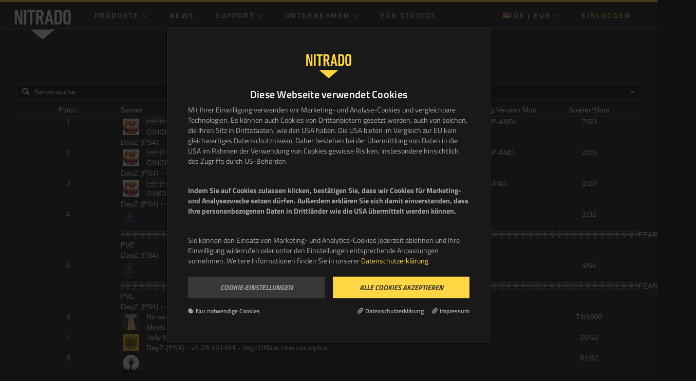

--- FILE ---
content_type: text/html; charset=utf-8
request_url: https://server.nitrado.net/s/httpsdiscordggmwD9gxkAvw
body_size: 48839
content:
<!DOCTYPE html><html lang="DE" xmlns="http://www.w3.org/1999/xhtml" class=" overthrow-enabled"><head prefix="og: http://ogp.me/ns# fb: http://ogp.me/ns/fb#"><meta http-equiv="origin-trial" content="A7vZI3v+Gz7JfuRolKNM4Aff6zaGuT7X0mf3wtoZTnKv6497cVMnhy03KDqX7kBz/q/[base64]">
        
        <!-- Nid (Nitrado id) creation -->

<!-- -->

<!-- Google Tag Manager DataLayer -->


<!-- Google Tag Manager -->

<!-- End Google Tag Manager -->

        
                <!-- Cookie Script -->
        <script id="Cookiebot" src="
https://consent.cookiebot.com/uc.js?cbid=2c7717df-967e-4857-a302-006e866862b4&amp;culture=de" data-blockingmode="auto" type="text/javascript" onload="ucJsLoaded = true"></script><style type="text/css" id="CookieConsentStateDisplayStyles">.cookieconsent-optin-preferences,.cookieconsent-optin-statistics,.cookieconsent-optin-marketing,.cookieconsent-optin{display:none;}.cookieconsent-optout-preferences,.cookieconsent-optout-statistics,.cookieconsent-optout-marketing,.cookieconsent-optout{display:block;display:initial;}</style>
        
            


    


        <meta charset="utf-8">
        










        <meta http-equiv="X-UA-Compatible" content="IE=edge">
        <meta name="viewport" content="width=device-width, initial-scale=1.0, minimum-scale=1.0, user-scalable=no">
                    <title>Serverliste | nitrado.net</title>
                <meta name="verify-v1" content="PGEq3CZKE97JsIq+vUeJRAVfdHN6HzExpM4JYwjodHQ=">
        <meta name="description" content="Such dir einen öffentlichen Server bei Nitrado und Zocke sofort los!">                
        <meta name="apple-itunes-app" content="app-id=495161830">
        <meta property="fb:admins" content="1085384064">
        <link rel="alternate" type="application/rss+xml" title="nitrado.net gameserver news" href="https://server.nitrado.net/deu/news/rss/deu.rss">
        <link href="/css/fonts.css" rel="stylesheet" type="text/css">

        <link rel="alternate" hreflang="x-default" href="/">
<link rel="alternate" hreflang="de-DE" href="/deu/toplist/index">
<link rel="alternate" hreflang="en-GB" href="/eng/toplist/index">
<link rel="alternate" hreflang="en-US" href="/usa/toplist/index">
<link rel="alternate" hreflang="es-ES" href="/spa/toplist/index">
<link rel="alternate" hreflang="es-AR" href="/arg/toplist/index">
<link rel="alternate" hreflang="fr-FR" href="/fre/toplist/index">
<link rel="alternate" hreflang="nl-NL" href="/dut/toplist/index">
<link rel="alternate" hreflang="it-IT" href="/ita/toplist/index">
<link rel="alternate" hreflang="pl-PL" href="/pol/toplist/index">
<link rel="alternate" hreflang="ru-RU" href="/rus/toplist/index">
<link rel="alternate" hreflang="zh-CN" href="/chn/toplist/index">
<link rel="alternate" hreflang="zh-TW" href="/twn/toplist/index">
<link rel="alternate" hreflang="pt-BR" href="/prt/toplist/index">
<link rel="alternate" hreflang="ja-JP" href="/jpn/toplist/index">
<link href="/favicon.nitrado.ico" type="image/x-icon" rel="shortcut icon">

<link rel="apple-touch-icon" href="/nitrado-apple-touch-icon-57x57.png">
<link rel="apple-touch-icon" sizes="76x76" href="/nitrado-apple-touch-icon-76x76.png">
<link rel="apple-touch-icon" sizes="120x120" href="/nitrado-apple-touch-icon-120x120.png">
<link rel="apple-touch-icon" sizes="152x152" href="/nitrado-apple-touch-icon-152x152.png">
<link rel="apple-touch-icon" href="/nitrado-apple-touch-icon-precomposed.png">

<meta name="application-name" content="Nitrado.net">
<meta name="msapplication-TileColor" content="#ffd744">
<meta name="msapplication-starturl" content="http//nitrado.net">
<meta name="msapplication-navbutton-color" content="#ffd744">
<meta name="msapplication-square70x70logo" content="nitrado-metro-tiny.png">
<meta name="msapplication-square150x150logo" content="nitrado-metro-square.png">
<meta name="msapplication-wide310x150logo" content="nitrado-metro-wide.png">
<meta name="msapplication-square310x310logo" content="nitrado-metro-large.png">
        
        <link rel="stylesheet" type="text/css" href="https://cdn.nitrado.net/cache_css/css-all-nitrado.d390444a7cd887a60b221f33ab0e7f8d.css"><link rel="stylesheet" type="text/css" href="https://assets.nitrado.net/icons/css/nitradicons.css">      
                
        <!--[if lt IE 9]><![endif]-->
        <!-- TrustBox script -->
        
    <style type="text/css" id="CookiebotDialogStyle">#cookie-banner-parent{font-family:"Titillium Web",sans-serif}#cookie-banner-parent a{text-decoration:none}#cookie-banner-parent a:hover{text-decoration:none}#cookie-banner-parent button,#cookie-banner-parent input,#cookie-banner-parent optgroup,#cookie-banner-parent select,#cookie-banner-parent textarea{font-family:inherit;font-size:100%;line-height:1.15;margin:0}#cookie-banner-parent button,#cookie-banner-parent input{overflow:visible}#cookie-banner-parent button,#cookie-banner-parent [type="button"],#cookie-banner-parent [type="reset"],#cookie-banner-parent [type="submit"]{-webkit-appearance:button}.cb_outer-container{position:fixed;z-index:50;top:0;right:0;bottom:0;left:0}.cb_outer-flex{display:flex;justify-content:center;align-items:flex-start;min-height:100vh;padding-top:16px;padding-bottom:22px;text-align:center}.cb_before-inner{position:fixed;top:0;right:0;bottom:0;left:0;transition-property:opacity;transition-timing-function:cubic-bezier(.4,0,.2,1);transition-duration:150ms}.cb_before-outer{position:absolute;top:0;right:0;bottom:0;left:0;background-color:rgba(20,20,20,.8)}.cb_trick-browser{display:none}.cb_cookie-container{position:relative;color:#a8a8a8;font-size:14px;align-self:center;display:none;background-color:#191919;text-align:left;border-radius:2px;box-shadow:0 20px 25px -5px rgb(0 0 0/10%),0 10px 10px -5px rgb(0 0 0/4%);padding-top:40px;padding-bottom:40px;padding-left:10px;padding-right:10px;z-index:100;outline:1px solid #000;border:1px solid #2f2f2f}.cb_logo-outer{display:flex;align-content:center;justify-content:center}.cb_logo{color:#ffd744;width:auto;fill:#ffd744;margin-bottom:8px;height:50px;display:block}.cb_privacy-headline{color:#fff;font-size:20px;margin-top:8px;margin-bottom:16px;font-weight:600;text-align:center;letter-spacing:.3px}.cb_privacy-description{color:#a8a8a8;font-size:13px;margin-top:-10px;text-align:center;line-height:1.475}.cb_buttons-flex{display:flex;flex-direction:column;flex-wrap:wrap;width:100%;margin-top:12px}.cb_button-outer{display:flex;flex-direction:column;flex-basis:100%;flex:1;-ms-flex:1 auto;width:100%;margin-bottom:8px}.cb_button-padding-left{padding-left:0}.cb_button-padding-right{padding-right:0}.cb_button{display:block;text-align:center;min-width:100%;font-weight:700;text-transform:uppercase;font-style:italic;padding-top:13px;padding-bottom:13px;cursor:pointer;text-decoration:none;font-size:15px;transition:.25s;border:0}.cb_button:hover{-ms-transform:scale(.955,.955);transform:scale(.955,.955)}.cb_button-dark{background-color:#383838;color:#a1a1a1}.cb_button-dark:hover{color:#fff}.cb_button-primary{background-color:#ffd744;color:#3d3a30}.cb_button-primary:hover{color:#000}.cb_footer-links-outer{display:flex;flex-direction:column;justify-content:space-between;margin-top:8px}.cb_footer-links{display:flex;flex-direction:column;align-content:center;text-align:center}.cb_footer-link{display:flex;color:#a8a8a8;font-size:12px;transition:.45s;font-weight:600;cursor:pointer;margin-bottom:3px;padding:6px 0}.cb_footer-link:last-child{margin-right:0}.cb_footer-link:hover{color:#ffd744}.cb_footer-link-icon{position:relative;top:1px;box-sizing:border-box;border-width:0;border-style:solid;border-color:#a8a8a8;color:#a8a8a8;overflow:visible;width:11px;height:15px;transition:.45s;margin-right:4px}.cb_footer-link:hover .cb_footer-link-icon{color:#ffd744}.cb_head-links-outer{display:flex;flex-direction:column;text-align:center;margin-top:8px}.cb_settings-section{overflow-y:auto;background-color:#1b1b1b;height:180px;margin-top:8px;margin-bottom:24px}.cb_cookie-category{background-color:#212121;border-radius:4px;margin-bottom:12px}.cb_cookie-category:last-child{margin-bottom:0}.cb_cookie-category-flex{display:flex;flex-wrap:wrap;cursor:pointer;padding-top:16px;padding-bottom:16px;padding-left:20px;padding-right:20px}.cb-cookie-category-headline{color:#fff;font-weight:bold;font-size:14px;margin-top:0;margin-bottom:2px}.cb-cookie-category-description{color:#838383;font-weight:600;font-size:12px;margin-top:2px;margin-bottom:0}.cb_icon-close-outer{position:absolute;top:26px;right:10px;cursor:pointer;padding:8px}.cb_icon-close{color:#4d4d4d;transition:.45s;box-sizing:border-box;border-width:0;border-style:solid;border-color:#4d4d4d;overflow:visible;width:12px;height:auto}.cb_icon-close-outer:hover .cb_icon-close{color:#fff}.cb_cookie-icon{position:relative;top:2px;box-sizing:border-box;border-width:0;border-style:solid;border-color:#4d4d4d;color:#4d4d4d;overflow:visible;width:13px;height:auto;margin-right:6px}.cb_cookie-category-toggle-outer{display:flex;padding-right:24px;margin-top:10px}.cb_cookie-category-toggle-outer input.toggle{opacity:0;position:absolute}.cb_cookie-category-toggle-outer input.toggle+label{position:relative;display:inline-block;align-self:center;user-select:none;transition:.5s ease;height:24px;width:45px;border:1px solid #a8a8a8;background-color:#a8a8a8;border-radius:60px;cursor:pointer;margin-bottom:0!important}.cb_cookie-category-toggle-outer input.toggle-disabled+label{opacity:.25;cursor:not-allowed!important}.cb_cookie-category-toggle-outer input.toggle+label:before{content:"";position:absolute;display:block;transition:.4s cubic-bezier(.24,0,.5,1);height:24px;width:46px;top:0;left:0;border-radius:30px}.cb_cookie-category-toggle-outer input.toggle+label:after{content:"";position:absolute;display:block;box-shadow:0 0 0 1px hsla(0,0%,0%,.1),0 4px 0 0 hsla(0,0%,0%,.04),0 4px 9px hsla(0,0%,0%,.13),0 3px 3px hsla(0,0%,0%,.05);transition:.35s cubic-bezier(.54,1.6,.5,1);border:2px solid #333;background:#303030;height:20px;width:20px;top:1px;left:-1px;border-radius:60px}.cb_cookie-category-toggle-outer input.toggle:checked+label:before{background:#ffd744;transition:width .2s cubic-bezier(0,0,0,.1)}.cb_cookie-category-toggle-outer input.toggle:checked+label:after{left:23px}.cb_cookie-category-chevron{display:flex;flex-grow:1;margin-top:10px;justify-content:flex-end}.cb_icon-chevron{align-self:center;color:#4d4d4d;box-sizing:border-box;border-width:0;border-style:solid;border-color:#4d4d4d;overflow:visible;width:12px;height:auto}.cb_cookie-category-table-outer{padding-bottom:4px;padding-left:20px;padding-right:20px}.cb_hr{border:0;border-top:2px solid #575757;margin-top:4px;margin-bottom:-10px;height:1px}#cookies-marketing_icon-chevron-up{display:none}#cookies-statistics_icon-chevron-up{display:none}#cookies-necessary_icon-chevron-up{display:none}#cookies-marketing{display:none}#cookies-necessary{display:none}#cookies-statistics{display:none}#cookie-banner-parent{display:block;z-index:9999999999}.intro{height:250px;overflow-y:scroll}.lds-ellipsis{display:inline-block;position:relative;width:80px;height:80px}.lds-ellipsis div{position:absolute;top:33px;width:13px;height:13px;border-radius:50%;background:#ffd744;animation-timing-function:cubic-bezier(0,1,1,0)}.lds-ellipsis div:nth-child(1){left:8px;animation:lds-ellipsis1 .6s infinite}.lds-ellipsis div:nth-child(2){left:8px;animation:lds-ellipsis2 .6s infinite}.lds-ellipsis div:nth-child(3){left:32px;animation:lds-ellipsis2 .6s infinite}.lds-ellipsis div:nth-child(4){left:56px;animation:lds-ellipsis3 .6s infinite}@keyframes lds-ellipsis1{0%{transform:scale(0)}100%{transform:scale(1)}}@keyframes lds-ellipsis3{0%{transform:scale(1)}100%{transform:scale(0)}}@keyframes lds-ellipsis2{0%{transform:translate(0,0)}100%{transform:translate(24px,0)}}.CybotCookiebotDialogDetailBodyContentCookieTypeTable{background-color:transparent!important;border-spacing:0 22px!important;border-collapse:separate!important}.CybotCookiebotDialogDetailBodyContentCookieTypeTable thead{display:none}.CybotCookiebotDialogDetailBodyContentCookieTypeTable tbody tr td{border:0}.CybotCookiebotDialogDetailBodyContentCookieTypeTable tbody tr td a{color:#cdcdcd;text-decoration:none}.CybotCookiebotDialogDetailBodyContentCookieTypeTable tbody tr td a:hover{color:#ffd744;text-decoration:none}.CybotCookiebotDialogDetailBodyContentCookieTypeTable tbody tr td:nth-child(-n+2){display:inline-block;font-weight:bold;font-size:13px;color:#cdcdcd}.CybotCookiebotDialogDetailBodyContentCookieTypeTable tbody tr td:nth-child(2):before{content:"("}.CybotCookiebotDialogDetailBodyContentCookieTypeTable tbody tr td:nth-child(2):after{content:")"}.CybotCookiebotDialogDetailBodyContentCookieTypeTable tbody tr td:nth-child(3){display:block;color:#838383;font-size:12px;margin-bottom:6px}.CybotCookiebotDialogDetailBodyContentCookieTypeTable tbody tr td:nth-child(n+4){display:inline-block;color:#cdcdcd;font-size:10px;font-weight:600;padding-top:3px;padding-bottom:3px;padding-left:6px;padding-right:6px;background-color:#4d4d4d;border-radius:2px;letter-spacing:.6px;margin-right:6px;margin-bottom:6px}.CybotCookiebotDialogDetailBodyContentCookieTypeTable tbody tr td:nth-child(4):before{content:"Expiry: "}.CybotCookiebotDialogDetailBodyContentCookieTypeTable tbody tr td:nth-child(5):before{content:"Type: "}::-webkit-scrollbar{width:11px;border-radius:2px}::-webkit-scrollbar-track{background-color:#383838;border-radius:2px}::-webkit-scrollbar-thumb{background-color:#4d4d4d;border-radius:2px}::-webkit-scrollbar-thumb:hover{background-color:#838383}@media only screen and (min-width:480px){.cb_footer-links{flex-direction:row}.cb_footer-link{margin-right:16px;padding:0}.cb_cookie-container{margin-left:32px;margin-right:32px;padding-left:20px;padding-right:20px}.cb_head-links-outer{flex-direction:row;justify-content:flex-end}.cb_icon-close-outer{top:32px;right:32px}}@media only screen and (max-height:640px){.cb_privacy-description{max-height:100px;overflow-y:scroll}.intro{max-height:100px;overflow-y:scroll}}@media only screen and (max-height:460px){.cb_privacy-description{max-height:60px;overflow-y:scroll}.intro{max-height:60px;overflow-y:scroll}}@media only screen and (min-width:640px){.cb_outer-flex{padding:0}.cb_privacy-description{text-align:left;font-size:14px}.cb_cookie-container{margin-left:32px;margin-right:32px;padding-top:50px;padding-bottom:50px;padding-left:40px;padding-right:40px}.cb_footer-links-outer{flex-direction:row}.cb_cookie-category-flex{flex-wrap:nowrap}}@media only screen and (min-width:768px){.cb_buttons-flex{flex-direction:row}.cb_button-padding-left{padding-left:8px}.cb_button-padding-right{padding-right:8px}.cb_outer-flex{padding-left:12px;padding-right:12px}.cb-cookie-category-headline{padding-right:16px}.cb-cookie-category-description{padding-right:16px}.cb_cookie-category-toggle-outer{margin-top:0}.cb_cookie-category-chevron{margin-top:0;justify-content:flex-start;flex:1 1 auto}}@media only screen and (min-width:1024px){.intro{height:auto;overflow-y:hidden}.trick-browser{display:inline-block;vertical-align:middle;height:100vh}.cb_cookie-container{position:absolute;top:50%;left:50%;transform:translate(-50%,-50%);max-width:630px;margin-left:0;margin-right:0;vertical-align:middle}}</style><style type="text/css">.niModal{position:fixed;top:0;right:0;bottom:0;left:0;z-index:5002}.niModal .niModal-content{position:absolute;top:0;right:0;bottom:0;left:0;display:-webkit-box;display:-ms-flexbox;display:flex;-webkit-box-pack:center;-ms-flex-pack:center;justify-content:center;-webkit-box-align:center;-ms-flex-align:center;align-items:center}.niModal .niModal-content .background{position:absolute;top:0;right:0;bottom:0;left:0;background-color:rgba(0,0,0,.5)}.niModal .niModal-content .foreground{position:relative;z-index:1;margin:16px;padding:16px;background-color:rgba(0,0,0,.75);min-width:20%;min-height:20%}@media (min-width:992px){.niModal .niModal-content .foreground{max-width:480px}}@media (min-width:1200px){.niModal .niModal-content .foreground{max-width:570px}}@media (min-width:1480px){.niModal .niModal-content .foreground{max-width:624px}}.niModal.fade-enter-active,.niModal.fade-leave-active{transition:opacity .5s}.niModal.fade-enter,.niModal.fade-leave-to{opacity:0}</style><style type="text/css"></style></head>
    <body style="background-color: rgb(16, 16, 16);"><div id="cookie-banner-parent" class="cb_outer-container" style="display: block;" name="cookie-banner-parent"><div class="cb_outer-flex"><div class="cb_before-inner" aria-hidden="true"><div class="cb_before-outer"></div></div><!-- This element is to trick the browser into centering the modal contents. --><span class="cb_trick-browser" aria-hidden="true">​</span><!-- <div id="cookiebanner-animation" style=" position: absolute; left: 50%; top: 50%; transform: translate(-50%, -50%); display: none; " ><div class="lds-ellipsis"><div></div><div></div><div></div><div></div></div></div> --><!-- Cookiebanner Intro --><div id="cookiebanner-intro" class="cb_cookie-container cb_hide-during-animation" role="dialog" aria-modal="true" aria-labelledby="modal-intro" style="display: inline-block;"><div class="cb_logo-outer"><svg xmlns="http://www.w3.org/2000/svg" viewBox="0 0 960 531" class="cb_logo"><path d="M14.4 21.1c0-2.2 1.4-3.6 3.6-3.6h38.2c2.9 0 4.3 1.1 5 3.6l45.4 169.2h1.8V21.1c0-2.2 1.4-3.6 3.6-3.6h26.6c2.2 0 3.6 1.4 3.6 3.6v237.6c0 2.2-1.4 3.6-3.6 3.6H103c-2.9 0-4.3-1.1-5-3.6L50.4 89.5h-2.2v169.2c0 2.2-1.4 3.6-3.6 3.6H18c-2.2 0-3.6-1.4-3.6-3.6V21.1zM169.8 21.1c0-2.2 1.4-3.6 3.6-3.6h31.3c2.2 0 3.6 1.4 3.6 3.6v237.6c0 2.2-1.4 3.6-3.6 3.6h-31.3c-2.2 0-3.6-1.4-3.6-3.6V21.1zM274.2 262.3c-2.2 0-3.6-1.4-3.6-3.6V54.5c0-1.4-.7-2.2-2.2-2.2H231c-2.2 0-3.6-1.4-3.6-3.6V21.1c0-2.2 1.4-3.6 3.6-3.6h117.7c2.2 0 3.6 1.4 3.6 3.6v27.7c0 2.2-1.4 3.6-3.6 3.6h-37.4c-1.4 0-2.2.7-2.2 2.2v204.1c0 2.2-1.4 3.6-3.6 3.6h-31.3zM464.5 262.3c-2.2 0-3.2-.7-4-2.5l-29.9-97.6H412.3c-1.4 0-2.2.7-2.2 2.2v94.3c0 2.2-1.4 3.6-3.6 3.6h-31.3c-2.2 0-3.6-1.4-3.6-3.6V21.1c0-2.2 1.4-3.6 3.6-3.6h49.3c43.6 0 69.8 19.1 69.8 72.7 0 32-10.8 52.2-29.2 62.6l34.6 105.8c.7 1.8 0 3.6-1.8 3.6h-33.4v.1zm-8.6-172.1c0-28.8-9.4-37.8-31-37.8h-12.6c-1.4 0-2.2.7-2.2 2.2v71.3c0 1.4.7 2.2 2.2 2.2h12.6c21.6-.1 31-8.8 31-37.9zM567.9 21.1c.7-2.2 1.8-3.6 4-3.6h30.2c2.2 0 3.6 1.4 4 3.6l51.8 237.6c.4 2.2-.7 3.6-2.9 3.6h-30.6c-2.5 0-3.6-1.4-4-3.6l-9.7-49.3h-48.6l-9.7 49.3c-.4 2.2-1.4 3.6-4 3.6h-30.6c-2.2 0-3.2-1.4-2.9-3.6l53-237.6zm36.7 155.8l-17.3-91.1h-1.1l-18 91.1h36.4zM677.1 21.1c0-2.2 1.4-3.6 3.6-3.6h56.5c32 0 50.8 13 59.4 39.2 4.3 13.3 6.1 29.9 6.1 83.2s-1.8 69.8-6.1 83.2c-8.6 26.3-27.4 39.2-59.4 39.2h-56.5c-2.2 0-3.6-1.4-3.6-3.6V21.1zm40.7 206.2h15.5c13.7 0 21.6-5.4 25.9-17.6 2.9-9 4.3-20.9 4.3-69.8S762 79 759.2 70c-4.3-12.2-12.2-17.6-25.9-17.6h-15.5c-1.4 0-2.2.7-2.2 2.2v170.6c0 1.4.7 2.1 2.2 2.1zM829.1 227.3c-3.6-10.8-4.7-19.4-4.7-87.5s1.1-76.7 4.7-87.5c7.9-24.1 27.7-38.2 58-38.2 29.9 0 49.7 14 57.6 38.2 3.6 10.8 4.7 19.4 4.7 87.5s-1.1 76.7-4.7 87.5c-7.9 24.1-27.7 38.2-57.6 38.2-30.2 0-50-14-58-38.2zm78.5-10.4c2.2-6.8 2.5-9.7 2.5-77s-.4-70.2-2.5-77c-2.5-8.3-10.4-13.7-20.5-13.7-10.4 0-18.4 5.4-20.9 13.7-2.2 6.8-2.5 9.7-2.5 77s.4 70.2 2.5 77c2.5 8.3 10.4 13.7 20.9 13.7 10.1 0 18-5.4 20.5-13.7zM280.3 347.1l401.4-1.6L480.2 517z"></path></svg></div><p class="cb_privacy-headline">Diese Webseite verwendet Cookies</p><p class="cb_privacy-description"></p><div class="intro" style=""><p style="">Mit Ihrer Einwilligung verwenden wir Marketing- und Analyse-Cookies und vergleichbare Technologien. Es können auch Cookies von Drittanbietern gesetzt werden, auch von solchen, die Ihren Sitz in Drittstaaten, wie den USA haben. Die USA bieten im Vergleich zur EU kein gleichwertiges Datenschutzniveau. Daher bestehen bei der Übermittlung von Daten in die USA im Rahmen der Verwendung von Cookies gewisse Risiken, insbesondere hinsichtlich des Zugriffs durch US-Behörden.</p><p style="">&nbsp;</p><p style=""><strong>Indem Sie auf Cookies zulassen klicken, bestätigen Sie, dass wir Cookies für Marketing- und Analysezwecke setzen dürfen. Außerdem erklären Sie sich damit einverstanden, dass Ihre personenbezogenen Daten in Drittländer wie die USA übermittelt werden können.</strong></p><p style="">&nbsp;</p><p style="">Sie können den Einsatz von Marketing- und Analytics-Cookies jederzeit&nbsp;ablehnen&nbsp;und Ihre Einwilligung widerrufen oder unter den&nbsp;Einstellungen&nbsp;entsprechende Anpassungen vornehmen. Weitere Informationen finden Sie in unserer&nbsp;<a href="https://server.nitrado.net/de-DE/rechtlich/datenschutzbestimmungen" target="_blank" style="color: rgba(255, 215, 68, 1)">Datenschutzerklärung</a>.</p></div><p></p><div class="cb_buttons-flex"><div class="cb_button-outer cb_button-padding-right"><button id="CybotCookiebotDialogBodyLevelButtonLevelOptinSettings" class="cb_button cb_button-dark" target="_self" onclick="openCookieSettings()"> Cookie-Einstellungen </button></div><div class="cb_button-outer cb_button-padding-left"><button id="CybotCookiebotDialogBodyLevelButtonLevelOptinAllowAll" class="cb_button cb_button-primary" target="_self" onclick="allowAllCookies()"> Alle Cookies akzeptieren </button></div></div><div class="cb_footer-links-outer"><div class="cb_footer-links"><a id="cb_link-decline-all" href="javascript:void(0)" class="cb_footer-link" onclick="declineAllCookies()"><svg aria-hidden="true" focusable="false" data-prefix="fas" data-icon="cookie-bite" role="img" xmlns="http://www.w3.org/2000/svg" viewBox="0 0 512 512" class="cb_footer-link-icon"><path fill="currentColor" d="M257.5 27.6c-.8-5.4-4.9-9.8-10.3-10.6c-22.1-3.1-44.6 .9-64.4 11.4l-74 39.5C89.1 78.4 73.2 94.9 63.4 115L26.7 190.6c-9.8 20.1-13 42.9-9.1 64.9l14.5 82.8c3.9 22.1 14.6 42.3 30.7 57.9l60.3 58.4c16.1 15.6 36.6 25.6 58.7 28.7l83 11.7c22.1 3.1 44.6-.9 64.4-11.4l74-39.5c19.7-10.5 35.6-27 45.4-47.2l36.7-75.5c9.8-20.1 13-42.9 9.1-64.9c-.9-5.3-5.3-9.3-10.6-10.1c-51.5-8.2-92.8-47.1-104.5-97.4c-1.8-7.6-8-13.4-15.7-14.6c-54.6-8.7-97.7-52-106.2-106.8zM208 144a32 32 0 1 1 0 64 32 32 0 1 1 0-64zM144 336a32 32 0 1 1 64 0 32 32 0 1 1 -64 0zm224-64a32 32 0 1 1 0 64 32 32 0 1 1 0-64z" class=""></path></svg><span>Nur notwendige Cookies</span></a></div><div class="cb_footer-links"><a id="cb_link-intro-privacy-policy" href="https://server.nitrado.net/legal/privacy-policy" target="_blank" class="cb_footer-link"><svg aria-hidden="true" focusable="false" data-prefix="fas" data-icon="link" role="img" xmlns="http://www.w3.org/2000/svg" viewBox="0 0 512 512" class="cb_footer-link-icon"><path fill="currentColor" d="M326.612 185.391c59.747 59.809 58.927 155.698.36 214.59-.11.12-.24.25-.36.37l-67.2 67.2c-59.27 59.27-155.699 59.262-214.96 0-59.27-59.26-59.27-155.7 0-214.96l37.106-37.106c9.84-9.84 26.786-3.3 27.294 10.606.648 17.722 3.826 35.527 9.69 52.721 1.986 5.822.567 12.262-3.783 16.612l-13.087 13.087c-28.026 28.026-28.905 73.66-1.155 101.96 28.024 28.579 74.086 28.749 102.325.51l67.2-67.19c28.191-28.191 28.073-73.757 0-101.83-3.701-3.694-7.429-6.564-10.341-8.569a16.037 16.037 0 0 1-6.947-12.606c-.396-10.567 3.348-21.456 11.698-29.806l21.054-21.055c5.521-5.521 14.182-6.199 20.584-1.731a152.482 152.482 0 0 1 20.522 17.197zM467.547 44.449c-59.261-59.262-155.69-59.27-214.96 0l-67.2 67.2c-.12.12-.25.25-.36.37-58.566 58.892-59.387 154.781.36 214.59a152.454 152.454 0 0 0 20.521 17.196c6.402 4.468 15.064 3.789 20.584-1.731l21.054-21.055c8.35-8.35 12.094-19.239 11.698-29.806a16.037 16.037 0 0 0-6.947-12.606c-2.912-2.005-6.64-4.875-10.341-8.569-28.073-28.073-28.191-73.639 0-101.83l67.2-67.19c28.239-28.239 74.3-28.069 102.325.51 27.75 28.3 26.872 73.934-1.155 101.96l-13.087 13.087c-4.35 4.35-5.769 10.79-3.783 16.612 5.864 17.194 9.042 34.999 9.69 52.721.509 13.906 17.454 20.446 27.294 10.606l37.106-37.106c59.271-59.259 59.271-155.699.001-214.959z" class=""></path></svg><span id="intro-link-privacy-policy">Datenschutzerklärung</span></a><a id="cb_link-iCybotCookiebotDialogBodyLevelButtonLevelOptinAllowAllntro-imprint" href="https://server.nitrado.net/legal/legal-information" target="_blank" class="cb_footer-link"><svg aria-hidden="true" focusable="false" data-prefix="fas" data-icon="link" role="img" xmlns="http://www.w3.org/2000/svg" viewBox="0 0 512 512" class="cb_footer-link-icon"><path fill="currentColor" d="M326.612 185.391c59.747 59.809 58.927 155.698.36 214.59-.11.12-.24.25-.36.37l-67.2 67.2c-59.27 59.27-155.699 59.262-214.96 0-59.27-59.26-59.27-155.7 0-214.96l37.106-37.106c9.84-9.84 26.786-3.3 27.294 10.606.648 17.722 3.826 35.527 9.69 52.721 1.986 5.822.567 12.262-3.783 16.612l-13.087 13.087c-28.026 28.026-28.905 73.66-1.155 101.96 28.024 28.579 74.086 28.749 102.325.51l67.2-67.19c28.191-28.191 28.073-73.757 0-101.83-3.701-3.694-7.429-6.564-10.341-8.569a16.037 16.037 0 0 1-6.947-12.606c-.396-10.567 3.348-21.456 11.698-29.806l21.054-21.055c5.521-5.521 14.182-6.199 20.584-1.731a152.482 152.482 0 0 1 20.522 17.197zM467.547 44.449c-59.261-59.262-155.69-59.27-214.96 0l-67.2 67.2c-.12.12-.25.25-.36.37-58.566 58.892-59.387 154.781.36 214.59a152.454 152.454 0 0 0 20.521 17.196c6.402 4.468 15.064 3.789 20.584-1.731l21.054-21.055c8.35-8.35 12.094-19.239 11.698-29.806a16.037 16.037 0 0 0-6.947-12.606c-2.912-2.005-6.64-4.875-10.341-8.569-28.073-28.073-28.191-73.639 0-101.83l67.2-67.19c28.239-28.239 74.3-28.069 102.325.51 27.75 28.3 26.872 73.934-1.155 101.96l-13.087 13.087c-4.35 4.35-5.769 10.79-3.783 16.612 5.864 17.194 9.042 34.999 9.69 52.721.509 13.906 17.454 20.446 27.294 10.606l37.106-37.106c59.271-59.259 59.271-155.699.001-214.959z" class=""></path></svg><span id="intro-link-legal-notice">Impressum</span></a></div></div></div><!-- Cookiebanner Settings --><div id="cookiebanner-settings" class="cb_cookie-container" role="dialog" aria-modal="true" aria-labelledby="modal-settings"><span class="cb_icon-close-outer" onclick="openCookieIntro()"><svg aria-hidden="true" focusable="false" data-prefix="fas" data-icon="times" role="img" xmlns="http://www.w3.org/2000/svg" viewBox="0 0 352 512" class="cb_icon-close"><path data-v-4f91238b="" fill="currentColor" d="M242.72 256l100.07-100.07c12.28-12.28 12.28-32.19 0-44.48l-22.24-22.24c-12.28-12.28-32.19-12.28-44.48 0L176 189.28 75.93 89.21c-12.28-12.28-32.19-12.28-44.48 0L9.21 111.45c-12.28 12.28-12.28 32.19 0 44.48L109.28 256 9.21 356.07c-12.28 12.28-12.28 32.19 0 44.48l22.24 22.24c12.28 12.28 32.2 12.28 44.48 0L176 322.72l100.07 100.07c12.28 12.28 32.2 12.28 44.48 0l22.24-22.24c12.28-12.28 12.28-32.19 0-44.48L242.72 256z" class=""></path></svg></span><div class="cb_logo-outer"><svg xmlns="http://www.w3.org/2000/svg" viewBox="0 0 960 531" class="cb_logo"><path d="M14.4 21.1c0-2.2 1.4-3.6 3.6-3.6h38.2c2.9 0 4.3 1.1 5 3.6l45.4 169.2h1.8V21.1c0-2.2 1.4-3.6 3.6-3.6h26.6c2.2 0 3.6 1.4 3.6 3.6v237.6c0 2.2-1.4 3.6-3.6 3.6H103c-2.9 0-4.3-1.1-5-3.6L50.4 89.5h-2.2v169.2c0 2.2-1.4 3.6-3.6 3.6H18c-2.2 0-3.6-1.4-3.6-3.6V21.1zM169.8 21.1c0-2.2 1.4-3.6 3.6-3.6h31.3c2.2 0 3.6 1.4 3.6 3.6v237.6c0 2.2-1.4 3.6-3.6 3.6h-31.3c-2.2 0-3.6-1.4-3.6-3.6V21.1zM274.2 262.3c-2.2 0-3.6-1.4-3.6-3.6V54.5c0-1.4-.7-2.2-2.2-2.2H231c-2.2 0-3.6-1.4-3.6-3.6V21.1c0-2.2 1.4-3.6 3.6-3.6h117.7c2.2 0 3.6 1.4 3.6 3.6v27.7c0 2.2-1.4 3.6-3.6 3.6h-37.4c-1.4 0-2.2.7-2.2 2.2v204.1c0 2.2-1.4 3.6-3.6 3.6h-31.3zM464.5 262.3c-2.2 0-3.2-.7-4-2.5l-29.9-97.6H412.3c-1.4 0-2.2.7-2.2 2.2v94.3c0 2.2-1.4 3.6-3.6 3.6h-31.3c-2.2 0-3.6-1.4-3.6-3.6V21.1c0-2.2 1.4-3.6 3.6-3.6h49.3c43.6 0 69.8 19.1 69.8 72.7 0 32-10.8 52.2-29.2 62.6l34.6 105.8c.7 1.8 0 3.6-1.8 3.6h-33.4v.1zm-8.6-172.1c0-28.8-9.4-37.8-31-37.8h-12.6c-1.4 0-2.2.7-2.2 2.2v71.3c0 1.4.7 2.2 2.2 2.2h12.6c21.6-.1 31-8.8 31-37.9zM567.9 21.1c.7-2.2 1.8-3.6 4-3.6h30.2c2.2 0 3.6 1.4 4 3.6l51.8 237.6c.4 2.2-.7 3.6-2.9 3.6h-30.6c-2.5 0-3.6-1.4-4-3.6l-9.7-49.3h-48.6l-9.7 49.3c-.4 2.2-1.4 3.6-4 3.6h-30.6c-2.2 0-3.2-1.4-2.9-3.6l53-237.6zm36.7 155.8l-17.3-91.1h-1.1l-18 91.1h36.4zM677.1 21.1c0-2.2 1.4-3.6 3.6-3.6h56.5c32 0 50.8 13 59.4 39.2 4.3 13.3 6.1 29.9 6.1 83.2s-1.8 69.8-6.1 83.2c-8.6 26.3-27.4 39.2-59.4 39.2h-56.5c-2.2 0-3.6-1.4-3.6-3.6V21.1zm40.7 206.2h15.5c13.7 0 21.6-5.4 25.9-17.6 2.9-9 4.3-20.9 4.3-69.8S762 79 759.2 70c-4.3-12.2-12.2-17.6-25.9-17.6h-15.5c-1.4 0-2.2.7-2.2 2.2v170.6c0 1.4.7 2.1 2.2 2.1zM829.1 227.3c-3.6-10.8-4.7-19.4-4.7-87.5s1.1-76.7 4.7-87.5c7.9-24.1 27.7-38.2 58-38.2 29.9 0 49.7 14 57.6 38.2 3.6 10.8 4.7 19.4 4.7 87.5s-1.1 76.7-4.7 87.5c-7.9 24.1-27.7 38.2-57.6 38.2-30.2 0-50-14-58-38.2zm78.5-10.4c2.2-6.8 2.5-9.7 2.5-77s-.4-70.2-2.5-77c-2.5-8.3-10.4-13.7-20.5-13.7-10.4 0-18.4 5.4-20.9 13.7-2.2 6.8-2.5 9.7-2.5 77s.4 70.2 2.5 77c2.5 8.3 10.4 13.7 20.9 13.7 10.1 0 18-5.4 20.5-13.7zM280.3 347.1l401.4-1.6L480.2 517z"></path></svg></div><p class="cb_privacy-headline">Cookie-Einstellungen</p><div id="id_settings-section" class="cb_settings-section"><div class="cb_cookie-category"><div class="cb_cookie-category-flex" onclick="toggleCookieTable('cookies-marketing')"><div><p class="cb-cookie-category-headline"> Marketing </p><p class="cb-cookie-category-description"> Marketing-Cookies werden verwendet, um Besuchern auf Webseiten zu folgen. Die Absicht ist, Anzeigen zu zeigen, die relevant und ansprechend für den einzelnen Benutzer sind und daher wertvoller für Publisher und werbetreibende Drittparteien sind.  </p></div><div class="cb_cookie-category-toggle-outer"><input type="checkbox" name="CybotCookiebotDialogBodyLevelButtonMarketing" class="toggle" id="CybotCookiebotDialogBodyLevelButtonMarketing"><label for="CybotCookiebotDialogBodyLevelButtonMarketing"></label></div><div class="cb_cookie-category-chevron"><svg aria-hidden="true" focusable="false" data-prefix="fas" data-icon="chevron-down" role="img" xmlns="http://www.w3.org/2000/svg" viewBox="0 0 448 512" class="cb_icon-chevron" id="cookies-marketing_icon-chevron-down"><path fill="currentColor" d="M207.029 381.476L12.686 187.132c-9.373-9.373-9.373-24.569 0-33.941l22.667-22.667c9.357-9.357 24.522-9.375 33.901-.04L224 284.505l154.745-154.021c9.379-9.335 24.544-9.317 33.901.04l22.667 22.667c9.373 9.373 9.373 24.569 0 33.941L240.971 381.476c-9.373 9.372-24.569 9.372-33.942 0z" class=""></path></svg><svg aria-hidden="true" focusable="false" data-prefix="fas" data-icon="chevron-up" role="img" xmlns="http://www.w3.org/2000/svg" viewBox="0 0 448 512" class="cb_icon-chevron" id="cookies-marketing_icon-chevron-up"><path fill="currentColor" d="M240.971 130.524l194.343 194.343c9.373 9.373 9.373 24.569 0 33.941l-22.667 22.667c-9.357 9.357-24.522 9.375-33.901.04L224 227.495 69.255 381.516c-9.379 9.335-24.544 9.317-33.901-.04l-22.667-22.667c-9.373-9.373-9.373-24.569 0-33.941L207.03 130.525c9.372-9.373 24.568-9.373 33.941-.001z" class=""></path></svg></div></div><div id="cookies-marketing" class="cb_cookie-category-table-outer"><hr class="cb_hr"> <table id="CybotCookiebotDialogDetailTableAdvertising" class="CybotCookiebotDialogDetailBodyContentCookieTypeTable"><thead><tr><th scope="col">Name</th><th scope="col">Anbieter</th><th scope="col">Zweck</th><th scope="col">Maximale Speicherdauer</th><th scope="col">Typ</th></tr></thead><tbody><tr><td title="rp.gif">rp.gif</td><td><a href="https://www.redditinc.com/policies/privacy-policy" target="_blank" rel="noopener noreferrer nofollow" title="die Datenschutzrichtlinie von Reddit">Reddit</a></td><td title="Notwendig für die Implementierung der Share-Button-Funktion von Reddit.com.">Notwendig für die Implementierung der Share-Button-Funktion von Reddit.com.</td><td title="Sitzung">Sitzung</td><td title="Pixel-Tracker">Pixel-Tracker</td></tr><tr><td title="_uetsid">_uetsid</td><td><a href="https://privacy.microsoft.com/en-US/privacystatement" target="_blank" rel="noopener noreferrer nofollow" title="die Datenschutzrichtlinie von Microsoft">Microsoft</a></td><td title="Wird verwendet, um Besucher auf mehreren Websites zu tracken, um relevante Werbung basierend auf den Präferenzen des Besuchers zu präsentieren.">Wird verwendet, um Besucher auf mehreren Websites zu tracken, um relevante Werbung basierend auf den Präferenzen des Besuchers zu präsentieren.</td><td title="Beständig">Beständig</td><td title="HTML Local Storage">HTML Local Storage</td></tr><tr><td title="_uetsid_exp">_uetsid_exp</td><td><a href="https://privacy.microsoft.com/en-US/privacystatement" target="_blank" rel="noopener noreferrer nofollow" title="die Datenschutzrichtlinie von Microsoft">Microsoft</a></td><td title="Enthält das Verfallsdatum für das Cookie mit entsprechendem Namen. ">Enthält das Verfallsdatum für das Cookie mit entsprechendem Namen. </td><td title="Beständig">Beständig</td><td title="HTML Local Storage">HTML Local Storage</td></tr><tr><td title="_uetvid">_uetvid</td><td><a href="https://privacy.microsoft.com/en-US/privacystatement" target="_blank" rel="noopener noreferrer nofollow" title="die Datenschutzrichtlinie von Microsoft">Microsoft</a></td><td title="Wird verwendet, um Besucher auf mehreren Websites zu tracken, um relevante Werbung basierend auf den Präferenzen des Besuchers zu präsentieren.">Wird verwendet, um Besucher auf mehreren Websites zu tracken, um relevante Werbung basierend auf den Präferenzen des Besuchers zu präsentieren.</td><td title="Beständig">Beständig</td><td title="HTML Local Storage">HTML Local Storage</td></tr><tr><td title="_uetvid_exp">_uetvid_exp</td><td><a href="https://privacy.microsoft.com/en-US/privacystatement" target="_blank" rel="noopener noreferrer nofollow" title="die Datenschutzrichtlinie von Microsoft">Microsoft</a></td><td title="Enthält das Verfallsdatum für das Cookie mit entsprechendem Namen. ">Enthält das Verfallsdatum für das Cookie mit entsprechendem Namen. </td><td title="Beständig">Beständig</td><td title="HTML Local Storage">HTML Local Storage</td></tr><tr><td title="lastExternalReferrer">lastExternalReferrer</td><td><a href="https://www.facebook.com/policy.php/" target="_blank" rel="noopener noreferrer nofollow" title="die Datenschutzrichtlinie von  Meta Platforms, Inc."> Meta Platforms, Inc.</a></td><td title="Ermittelt, wie der Nutzer die Website erreicht hat, indem seine letzte URL-Adresse registriert wird.">Ermittelt, wie der Nutzer die Website erreicht hat, indem seine letzte URL-Adresse registriert wird.</td><td title="Beständig">Beständig</td><td title="HTML Local Storage">HTML Local Storage</td></tr><tr><td title="lastExternalReferrerTime">lastExternalReferrerTime</td><td><a href="https://www.facebook.com/policy.php/" target="_blank" rel="noopener noreferrer nofollow" title="die Datenschutzrichtlinie von  Meta Platforms, Inc."> Meta Platforms, Inc.</a></td><td title="Ermittelt, wie der Nutzer die Website erreicht hat, indem seine letzte URL-Adresse registriert wird.">Ermittelt, wie der Nutzer die Website erreicht hat, indem seine letzte URL-Adresse registriert wird.</td><td title="Beständig">Beständig</td><td title="HTML Local Storage">HTML Local Storage</td></tr><tr><td title="log/error">log/error</td><td><a href="https://www.facebook.com/policy.php/" target="_blank" rel="noopener noreferrer nofollow" title="die Datenschutzrichtlinie von  Meta Platforms, Inc."> Meta Platforms, Inc.</a></td><td title="Wird verwendet, um potenzielle Tracking-Fehler zu erkennen und zu protokollieren.">Wird verwendet, um potenzielle Tracking-Fehler zu erkennen und zu protokollieren.</td><td title="Sitzung">Sitzung</td><td title="Pixel-Tracker">Pixel-Tracker</td></tr><tr><td title="COMPASS">COMPASS</td><td><a href="https://business.safety.google/privacy/" target="_blank" rel="noopener noreferrer nofollow" title="die Datenschutzrichtlinie von Google">Google</a></td><td title="Anstehend">Anstehend</td><td title="1 Tag">1 Tag</td><td title="HTTP-Cookie">HTTP-Cookie</td></tr><tr><td title="GFE_RTT">GFE_RTT</td><td><a href="https://business.safety.google/privacy/" target="_blank" rel="noopener noreferrer nofollow" title="die Datenschutzrichtlinie von Google">Google</a></td><td title="Wird verwendet, um den Inhalt über Google Docs zu implementieren. ">Wird verwendet, um den Inhalt über Google Docs zu implementieren. </td><td title="Sitzung">Sitzung</td><td title="HTTP-Cookie">HTTP-Cookie</td></tr><tr><td title="IDE">IDE</td><td><a href="https://business.safety.google/privacy/" target="_blank" rel="noopener noreferrer nofollow" title="die Datenschutzrichtlinie von Google">Google</a></td><td title="Verwendet von Google DoubleClick, um die Handlungen des Benutzers auf der Webseite nach der Anzeige oder dem Klicken auf eine der Anzeigen des Anbieters zu registrieren und zu melden, mit dem Zweck der Messung der Wirksamkeit einer Werbung und der Anzeige zielgerichteter Werbung für den Benutzer.">Verwendet von Google DoubleClick, um die Handlungen des Benutzers auf der Webseite nach der Anzeige oder dem Klicken auf eine der Anzeigen des Anbieters zu registrieren und zu melden, mit dem Zweck der Messung der Wirksamkeit einer Werbung und der Anzeige zielgerichteter Werbung für den Benutzer.</td><td title="400 Tage">400 Tage</td><td title="HTTP-Cookie">HTTP-Cookie</td></tr><tr><td title="__tld__">__tld__&nbsp;[x2]</td><td><a href="https://www.rudderstack.com/cookie-policy/" target="_blank" rel="noopener noreferrer nofollow" title="die Datenschutzrichtlinie von RudderStack">RudderStack</a></td><td title="Wird verwendet, um Besucher auf mehreren Websites zu tracken, um relevante Werbung basierend auf den Präferenzen des Besuchers zu präsentieren.">Wird verwendet, um Besucher auf mehreren Websites zu tracken, um relevante Werbung basierend auf den Präferenzen des Besuchers zu präsentieren.</td><td title="Sitzung">Sitzung</td><td title="HTTP-Cookie">HTTP-Cookie</td></tr><tr><td title="_fbp">_fbp&nbsp;[x2]</td><td><a href="https://www.facebook.com/policy.php/" target="_blank" rel="noopener noreferrer nofollow" title="die Datenschutzrichtlinie von  Meta Platforms, Inc."> Meta Platforms, Inc.</a></td><td title="Wird von Facebook genutzt, um eine Reihe von Werbeprodukten anzuzeigen, zum Beispiel Echtzeitgebote dritter Werbetreibender.">Wird von Facebook genutzt, um eine Reihe von Werbeprodukten anzuzeigen, zum Beispiel Echtzeitgebote dritter Werbetreibender.</td><td title="3 Monate">3 Monate</td><td title="HTTP-Cookie">HTTP-Cookie</td></tr><tr><td title="_gcl_au">_gcl_au&nbsp;[x2]</td><td><a href="https://business.safety.google/privacy/" target="_blank" rel="noopener noreferrer nofollow" title="die Datenschutzrichtlinie von Google">Google</a></td><td title="Wird verwendet, um die Effizienz der Werbeaktivitäten der Website zu messen, indem Daten über die Conversion-Rate der Anzeigen der Website über mehrere Websites hinweg gesammelt werden.">Wird verwendet, um die Effizienz der Werbeaktivitäten der Website zu messen, indem Daten über die Conversion-Rate der Anzeigen der Website über mehrere Websites hinweg gesammelt werden.</td><td title="3 Monate">3 Monate</td><td title="HTTP-Cookie">HTTP-Cookie</td></tr><tr><td title="rl_group_id">rl_group_id&nbsp;[x2]</td><td><a href="https://www.rudderstack.com/cookie-policy/" target="_blank" rel="noopener noreferrer nofollow" title="die Datenschutzrichtlinie von RudderStack">RudderStack</a></td><td title="Sammelt Daten über das Verhalten und die Interaktion von Besuchern - Dies wird verwendet, um die Webseite zu optimieren und Werbung auf der Webseite relevanter zu machen.">Sammelt Daten über das Verhalten und die Interaktion von Besuchern - Dies wird verwendet, um die Webseite zu optimieren und Werbung auf der Webseite relevanter zu machen.</td><td title="Sitzung">Sitzung</td><td title="HTTP-Cookie">HTTP-Cookie</td></tr><tr><td title="rl_group_trait">rl_group_trait&nbsp;[x2]</td><td><a href="https://www.rudderstack.com/cookie-policy/" target="_blank" rel="noopener noreferrer nofollow" title="die Datenschutzrichtlinie von RudderStack">RudderStack</a></td><td title="Sammelt Daten über das Verhalten und die Interaktion von Besuchern - Dies wird verwendet, um die Webseite zu optimieren und Werbung auf der Webseite relevanter zu machen.">Sammelt Daten über das Verhalten und die Interaktion von Besuchern - Dies wird verwendet, um die Webseite zu optimieren und Werbung auf der Webseite relevanter zu machen.</td><td title="Sitzung">Sitzung</td><td title="HTTP-Cookie">HTTP-Cookie</td></tr><tr><td title="rl_page_init_referrer">rl_page_init_referrer&nbsp;[x2]</td><td><a href="https://www.rudderstack.com/cookie-policy/" target="_blank" rel="noopener noreferrer nofollow" title="die Datenschutzrichtlinie von RudderStack">RudderStack</a></td><td title="Registriert, wie der Benutzer zur Website gelangt ist, um die Auszahlung der Überweisungsprovisionen für Partner zu ermöglichen.">Registriert, wie der Benutzer zur Website gelangt ist, um die Auszahlung der Überweisungsprovisionen für Partner zu ermöglichen.</td><td title="1 Jahr">1 Jahr</td><td title="HTTP-Cookie">HTTP-Cookie</td></tr><tr><td title="rl_trait">rl_trait&nbsp;[x2]</td><td><a href="https://www.rudderstack.com/cookie-policy/" target="_blank" rel="noopener noreferrer nofollow" title="die Datenschutzrichtlinie von RudderStack">RudderStack</a></td><td title="Sammelt Daten über das Verhalten und die Interaktion von Besuchern - Dies wird verwendet, um die Webseite zu optimieren und Werbung auf der Webseite relevanter zu machen.">Sammelt Daten über das Verhalten und die Interaktion von Besuchern - Dies wird verwendet, um die Webseite zu optimieren und Werbung auf der Webseite relevanter zu machen.</td><td title="Sitzung">Sitzung</td><td title="HTTP-Cookie">HTTP-Cookie</td></tr><tr><td title="rl_user_id">rl_user_id&nbsp;[x2]</td><td><a href="https://www.rudderstack.com/cookie-policy/" target="_blank" rel="noopener noreferrer nofollow" title="die Datenschutzrichtlinie von RudderStack">RudderStack</a></td><td title="Legt eine eindeutige ID für den Besucher fest, die es Third-Party-Advertisern ermöglicht, den Besucher mit relevanter Werbung anzusprechen. Dieser Pairing-Service wird von Werbe-Hubs von Third Parties bereitgestellt, die Echtzeitgebote für Advertiser ermöglichen.">Legt eine eindeutige ID für den Besucher fest, die es Third-Party-Advertisern ermöglicht, den Besucher mit relevanter Werbung anzusprechen. Dieser Pairing-Service wird von Werbe-Hubs von Third Parties bereitgestellt, die Echtzeitgebote für Advertiser ermöglichen.</td><td title="Sitzung">Sitzung</td><td title="HTTP-Cookie">HTTP-Cookie</td></tr><tr><td title="NID">NID</td><td><a href="https://business.safety.google/privacy/" target="_blank" rel="noopener noreferrer nofollow" title="die Datenschutzrichtlinie von Google">Google</a></td><td title="Registriert eine eindeutige ID, die das Gerät eines wiederkehrenden Benutzers identifiziert. Die ID wird für gezielte Werbung genutzt.">Registriert eine eindeutige ID, die das Gerät eines wiederkehrenden Benutzers identifiziert. Die ID wird für gezielte Werbung genutzt.</td><td title="6 Monate">6 Monate</td><td title="HTTP-Cookie">HTTP-Cookie</td></tr><tr><td title="pagead/1p-conversion/#/">pagead/1p-conversion/#/</td><td><a href="https://business.safety.google/privacy/" target="_blank" rel="noopener noreferrer nofollow" title="die Datenschutzrichtlinie von Google">Google</a></td><td title="Verfolgt die Konversionsrate zwischen dem Nutzer und den Werbebannern auf der Website - Dies dient der Optimierung der Relevanz der Werbung auf der Website. ">Verfolgt die Konversionsrate zwischen dem Nutzer und den Werbebannern auf der Website - Dies dient der Optimierung der Relevanz der Werbung auf der Website. </td><td title="Sitzung">Sitzung</td><td title="Pixel-Tracker">Pixel-Tracker</td></tr><tr><td title="pagead/1p-user-list/#">pagead/1p-user-list/#</td><td><a href="https://business.safety.google/privacy/" target="_blank" rel="noopener noreferrer nofollow" title="die Datenschutzrichtlinie von Google">Google</a></td><td title="Wird verwendet, um zu tracken, ob der Besucher Interesse an bestimmten Produkten oder Ereignissen auf mehreren Websites gezeigt hat und wie der Besucher zwischen den Websites navigiert - Dies wird zur Messung des Werbeaufwands verwendet und erleichtert die Zahlung von Empfehlungsgebühren zwischen Websites.">Wird verwendet, um zu tracken, ob der Besucher Interesse an bestimmten Produkten oder Ereignissen auf mehreren Websites gezeigt hat und wie der Besucher zwischen den Websites navigiert - Dies wird zur Messung des Werbeaufwands verwendet und erleichtert die Zahlung von Empfehlungsgebühren zwischen Websites.</td><td title="Sitzung">Sitzung</td><td title="Pixel-Tracker">Pixel-Tracker</td></tr><tr><td title="_rdt_uuid">_rdt_uuid&nbsp;[x2]</td><td><a href="https://www.redditinc.com/policies/privacy-policy" target="_blank" rel="noopener noreferrer nofollow" title="die Datenschutzrichtlinie von Reddit">Reddit</a></td><td title="Wird verwendet, um Besucher auf mehreren Webseiten zu verfolgen, um relevante Werbung basierend auf den Präferenzen des Besuchers zu präsentieren.">Wird verwendet, um Besucher auf mehreren Webseiten zu verfolgen, um relevante Werbung basierend auf den Präferenzen des Besuchers zu präsentieren.</td><td title="3 Monate">3 Monate</td><td title="HTTP-Cookie">HTTP-Cookie</td></tr><tr><td title="csv">csv</td><td><a href="https://www.redditinc.com/policies/privacy-policy" target="_blank" rel="noopener noreferrer nofollow" title="die Datenschutzrichtlinie von Reddit">Reddit</a></td><td title="Dieses Cookie wird verwendet, um das Tracking des Nutzerverhaltens über Reddit-Werbung zu ermöglichen.">Dieses Cookie wird verwendet, um das Tracking des Nutzerverhaltens über Reddit-Werbung zu ermöglichen.</td><td title="1 Jahr">1 Jahr</td><td title="HTTP-Cookie">HTTP-Cookie</td></tr><tr><td title="datadome">datadome</td><td><a href="https://www.redditinc.com/policies/privacy-policy" target="_blank" rel="noopener noreferrer nofollow" title="die Datenschutzrichtlinie von Reddit">Reddit</a></td><td title="Dieser Cookie wird im Zusammenhang mit der BotManager-Funktion der Website gesetzt und verwendet. Diese Funktion erkennt, kategorisiert und generiert Berichte über potenzielle Bots, die versuchen, für den Betreiber der Website auf die Website zuzugreifen.">Dieser Cookie wird im Zusammenhang mit der BotManager-Funktion der Website gesetzt und verwendet. Diese Funktion erkennt, kategorisiert und generiert Berichte über potenzielle Bots, die versuchen, für den Betreiber der Website auf die Website zuzugreifen.</td><td title="1 Jahr">1 Jahr</td><td title="HTTP-Cookie">HTTP-Cookie</td></tr><tr><td title="edgebucket">edgebucket</td><td><a href="https://www.redditinc.com/policies/privacy-policy" target="_blank" rel="noopener noreferrer nofollow" title="die Datenschutzrichtlinie von Reddit">Reddit</a></td><td title="Dieses Cookie wird verwendet, um das Tracking des Nutzerverhaltens über Reddit-Werbung zu ermöglichen.">Dieses Cookie wird verwendet, um das Tracking des Nutzerverhaltens über Reddit-Werbung zu ermöglichen.</td><td title="1 Jahr">1 Jahr</td><td title="HTTP-Cookie">HTTP-Cookie</td></tr><tr><td title="eu_cookie">eu_cookie</td><td><a href="https://www.redditinc.com/policies/privacy-policy" target="_blank" rel="noopener noreferrer nofollow" title="die Datenschutzrichtlinie von Reddit">Reddit</a></td><td title="Dieses Cookie wird verwendet, um das Tracking des Nutzerverhaltens über Reddit-Werbung zu ermöglichen.">Dieses Cookie wird verwendet, um das Tracking des Nutzerverhaltens über Reddit-Werbung zu ermöglichen.</td><td title="1 Jahr">1 Jahr</td><td title="HTTP-Cookie">HTTP-Cookie</td></tr><tr><td title="loid">loid</td><td><a href="https://www.redditinc.com/policies/privacy-policy" target="_blank" rel="noopener noreferrer nofollow" title="die Datenschutzrichtlinie von Reddit">Reddit</a></td><td title="Dieses Cookie wird verwendet, um das Tracking des Nutzerverhaltens über Reddit-Werbung zu ermöglichen.">Dieses Cookie wird verwendet, um das Tracking des Nutzerverhaltens über Reddit-Werbung zu ermöglichen.</td><td title="1 Jahr">1 Jahr</td><td title="HTTP-Cookie">HTTP-Cookie</td></tr><tr><td title="pc">pc</td><td><a href="https://www.redditinc.com/policies/privacy-policy" target="_blank" rel="noopener noreferrer nofollow" title="die Datenschutzrichtlinie von Reddit">Reddit</a></td><td title="Dieses Cookie wird verwendet, um das Tracking des Nutzerverhaltens über Reddit-Werbung zu ermöglichen.">Dieses Cookie wird verwendet, um das Tracking des Nutzerverhaltens über Reddit-Werbung zu ermöglichen.</td><td title="1 Jahr">1 Jahr</td><td title="HTTP-Cookie">HTTP-Cookie</td></tr><tr><td title="session_tracker">session_tracker</td><td><a href="https://www.redditinc.com/policies/privacy-policy" target="_blank" rel="noopener noreferrer nofollow" title="die Datenschutzrichtlinie von Reddit">Reddit</a></td><td title="Dieses Cookie wird verwendet, um das Tracking des Nutzerverhaltens über Reddit-Werbung zu ermöglichen.">Dieses Cookie wird verwendet, um das Tracking des Nutzerverhaltens über Reddit-Werbung zu ermöglichen.</td><td title="1 Jahr">1 Jahr</td><td title="HTTP-Cookie">HTTP-Cookie</td></tr><tr><td title="token_v2">token_v2</td><td><a href="https://www.redditinc.com/policies/privacy-policy" target="_blank" rel="noopener noreferrer nofollow" title="die Datenschutzrichtlinie von Reddit">Reddit</a></td><td title="This cookie stores an authentication token used by Reddit.">This cookie stores an authentication token used by Reddit.</td><td title="1 Jahr">1 Jahr</td><td title="HTTP-Cookie">HTTP-Cookie</td></tr><tr><td title="_rdt_cid">_rdt_cid</td><td><a href="https://www.redditinc.com/policies/privacy-policy" target="_blank" rel="noopener noreferrer nofollow" title="die Datenschutzrichtlinie von Reddit">Reddit</a></td><td title="This cookie is used to identify the conversion event and is set when a user clicks on an ad and then converts on a landing page">This cookie is used to identify the conversion event and is set when a user clicks on an ad and then converts on a landing page</td><td title="Sitzung">Sitzung</td><td title="HTTP-Cookie">HTTP-Cookie</td></tr><tr><td title="_rdt_em">_rdt_em</td><td><a href="https://www.redditinc.com/policies/privacy-policy" target="_blank" rel="noopener noreferrer nofollow" title="die Datenschutzrichtlinie von Reddit">Reddit</a></td><td title="Anstehend">Anstehend</td><td title="Sitzung">Sitzung</td><td title="HTTP-Cookie">HTTP-Cookie</td></tr><tr><td title="offer#.#.cache">offer#.#.cache</td><td>server.nitrado.net</td><td title="Anstehend">Anstehend</td><td title="Beständig">Beständig</td><td title="HTML Local Storage">HTML Local Storage</td></tr><tr><td title="1/i/adsct">1/i/adsct&nbsp;[x2]</td><td><a href="https://twitter.com/en/privacy" target="_blank" rel="noopener noreferrer nofollow" title="die Datenschutzrichtlinie von Twitter Inc.">Twitter Inc.</a></td><td title="Sammelt Daten über das Verhalten und die Interaktion von Besuchern. Dies wird verwendet, um die Website zu optimieren und Werbung auf der Website relevanter zu machen.">Sammelt Daten über das Verhalten und die Interaktion von Besuchern. Dies wird verwendet, um die Website zu optimieren und Werbung auf der Website relevanter zu machen.</td><td title="Sitzung">Sitzung</td><td title="Pixel-Tracker">Pixel-Tracker</td></tr><tr><td title="muc_ads">muc_ads</td><td><a href="https://twitter.com/en/privacy" target="_blank" rel="noopener noreferrer nofollow" title="die Datenschutzrichtlinie von Twitter Inc.">Twitter Inc.</a></td><td title="Sammelt Daten über das Verhalten und die Interaktion von Besuchern - Dies wird verwendet, um die Webseite zu optimieren und Werbung auf der Webseite relevanter zu machen.">Sammelt Daten über das Verhalten und die Interaktion von Besuchern - Dies wird verwendet, um die Webseite zu optimieren und Werbung auf der Webseite relevanter zu machen.</td><td title="400 Tage">400 Tage</td><td title="HTTP-Cookie">HTTP-Cookie</td></tr><tr><td title="_twitter_sess">_twitter_sess</td><td><a href="https://twitter.com/en/privacy" target="_blank" rel="noopener noreferrer nofollow" title="die Datenschutzrichtlinie von Twitter Inc.">Twitter Inc.</a></td><td title="Dieser Cookie wird von Twitter gesetzt und von Twitter-Diensten verwendet, um Empfehlungslinks und den Anmeldestatus zu überwachen. Dies ist ein Session-Cookie und wird gelöscht, wenn der Benutzer den Browser schließt. Dieser Cookie wird von Twitter verwaltet.">Dieser Cookie wird von Twitter gesetzt und von Twitter-Diensten verwendet, um Empfehlungslinks und den Anmeldestatus zu überwachen. Dies ist ein Session-Cookie und wird gelöscht, wenn der Benutzer den Browser schließt. Dieser Cookie wird von Twitter verwaltet.</td><td title="1 Jahr">1 Jahr</td><td title="HTTP-Cookie">HTTP-Cookie</td></tr><tr><td title="auth_token">auth_token</td><td><a href="https://twitter.com/en/privacy" target="_blank" rel="noopener noreferrer nofollow" title="die Datenschutzrichtlinie von Twitter Inc.">Twitter Inc.</a></td><td title="Dieser Cookie speichert ein Authentifizierungstoken für die Twitter-Nutzung.">Dieser Cookie speichert ein Authentifizierungstoken für die Twitter-Nutzung.</td><td title="1 Jahr">1 Jahr</td><td title="HTTP-Cookie">HTTP-Cookie</td></tr><tr><td title="ct0">ct0</td><td><a href="https://twitter.com/en/privacy" target="_blank" rel="noopener noreferrer nofollow" title="die Datenschutzrichtlinie von Twitter Inc.">Twitter Inc.</a></td><td title="Dieser Cookie wird von Twitter gesetzt und aufgrund der Twitter-Integration und der Freigabefunktionen für die sozialen Medien verwendet. Der Cookie wird 6 Stunden gespeichert.">Dieser Cookie wird von Twitter gesetzt und aufgrund der Twitter-Integration und der Freigabefunktionen für die sozialen Medien verwendet. Der Cookie wird 6 Stunden gespeichert.</td><td title="Sitzung">Sitzung</td><td title="HTTP-Cookie">HTTP-Cookie</td></tr><tr><td title="d_prefs">d_prefs</td><td><a href="https://twitter.com/en/privacy" target="_blank" rel="noopener noreferrer nofollow" title="die Datenschutzrichtlinie von Twitter Inc.">Twitter Inc.</a></td><td title="Dieser Cookie wird verwendet, um Informationen über deine Twitter-Cookie-Präferenzen zu speichern.">Dieser Cookie wird verwendet, um Informationen über deine Twitter-Cookie-Präferenzen zu speichern.</td><td title="2 Jahre">2 Jahre</td><td title="HTTP-Cookie">HTTP-Cookie</td></tr><tr><td title="eu_cn">eu_cn</td><td><a href="https://twitter.com/en/privacy" target="_blank" rel="noopener noreferrer nofollow" title="die Datenschutzrichtlinie von Twitter Inc.">Twitter Inc.</a></td><td title="Dieser Cookie speichert Daten für Twitter.">Dieser Cookie speichert Daten für Twitter.</td><td title="180 Tage">180 Tage</td><td title="HTTP-Cookie">HTTP-Cookie</td></tr><tr><td title="G_ENABLED_IDPS">G_ENABLED_IDPS</td><td><a href="https://twitter.com/en/privacy" target="_blank" rel="noopener noreferrer nofollow" title="die Datenschutzrichtlinie von Twitter Inc.">Twitter Inc.</a></td><td title="Dieser Cookie wird von Google verwendet und wird für Google Single Sign On verwendet.">Dieser Cookie wird von Google verwendet und wird für Google Single Sign On verwendet.</td><td title="1 Jahr">1 Jahr</td><td title="HTTP-Cookie">HTTP-Cookie</td></tr><tr><td title="guest_id">guest_id</td><td><a href="https://twitter.com/en/privacy" target="_blank" rel="noopener noreferrer nofollow" title="die Datenschutzrichtlinie von Twitter Inc.">Twitter Inc.</a></td><td title="Dieser Cookie wird von Twitter gesetzt und dient dazu, den Benutzer mit einer eindeutigen Nummer zu identifizieren, die Twitter zugeordnet ist. Er wird 2 Jahre gespeichert. Dieser Cookie wird von Twitter verwaltet.">Dieser Cookie wird von Twitter gesetzt und dient dazu, den Benutzer mit einer eindeutigen Nummer zu identifizieren, die Twitter zugeordnet ist. Er wird 2 Jahre gespeichert. Dieser Cookie wird von Twitter verwaltet.</td><td title="2 Jahre">2 Jahre</td><td title="HTTP-Cookie">HTTP-Cookie</td></tr><tr><td title="guest_id_ads">guest_id_ads</td><td><a href="https://twitter.com/en/privacy" target="_blank" rel="noopener noreferrer nofollow" title="die Datenschutzrichtlinie von Twitter Inc.">Twitter Inc.</a></td><td title=" Dieser Cookie wird aufgrund der Twitter-Integration und der Freigabefunktionen für die sozialen Medien gesetzt."> Dieser Cookie wird aufgrund der Twitter-Integration und der Freigabefunktionen für die sozialen Medien gesetzt.</td><td title="2 Jahre">2 Jahre</td><td title="HTTP-Cookie">HTTP-Cookie</td></tr><tr><td title="guest_id_marketing">guest_id_marketing</td><td><a href="https://twitter.com/en/privacy" target="_blank" rel="noopener noreferrer nofollow" title="die Datenschutzrichtlinie von Twitter Inc.">Twitter Inc.</a></td><td title="Wird verwendet, um zu erkennen, ob ein Benutzer bei Twitter angemeldet ist.">Wird verwendet, um zu erkennen, ob ein Benutzer bei Twitter angemeldet ist.</td><td title="2 Jahre">2 Jahre</td><td title="HTTP-Cookie">HTTP-Cookie</td></tr><tr><td title="kdt">kdt</td><td><a href="https://twitter.com/en/privacy" target="_blank" rel="noopener noreferrer nofollow" title="die Datenschutzrichtlinie von Twitter Inc.">Twitter Inc.</a></td><td title="Dieser Cookie wird für die Twitter-Integration und die Optionen zum Teilen von Inhalten auf der Twitter-Plattform gesetzt.">Dieser Cookie wird für die Twitter-Integration und die Optionen zum Teilen von Inhalten auf der Twitter-Plattform gesetzt.</td><td title="2 Jahre">2 Jahre</td><td title="HTTP-Cookie">HTTP-Cookie</td></tr><tr><td title="twid">twid</td><td><a href="https://twitter.com/en/privacy" target="_blank" rel="noopener noreferrer nofollow" title="die Datenschutzrichtlinie von Twitter Inc.">Twitter Inc.</a></td><td title="Dieser Cookie erlaubt die Nutzung die Twitter-Integration sowie Sharing-Möglichkeiten in den sozialen Medien.">Dieser Cookie erlaubt die Nutzung die Twitter-Integration sowie Sharing-Möglichkeiten in den sozialen Medien.</td><td title="1 Jahr">1 Jahr</td><td title="HTTP-Cookie">HTTP-Cookie</td></tr><tr><td title="_gcl_ls">_gcl_ls</td><td><a href="https://business.safety.google/privacy/" target="_blank" rel="noopener noreferrer nofollow" title="die Datenschutzrichtlinie von Google">Google</a></td><td title="Verfolgt die Konversionsrate zwischen dem Nutzer und den Werbebannern auf der Website - Dies dient der Optimierung der Relevanz der Werbung auf der Website. ">Verfolgt die Konversionsrate zwischen dem Nutzer und den Werbebannern auf der Website - Dies dient der Optimierung der Relevanz der Werbung auf der Website. </td><td title="Beständig">Beständig</td><td title="HTML Local Storage">HTML Local Storage</td></tr><tr><td title="__Secure-ROLLOUT_TOKEN">__Secure-ROLLOUT_TOKEN</td><td><a href="https://business.safety.google/privacy/" target="_blank" rel="noopener noreferrer nofollow" title="die Datenschutzrichtlinie von YouTube">YouTube</a></td><td title="Anstehend">Anstehend</td><td title="180 Tage">180 Tage</td><td title="HTTP-Cookie">HTTP-Cookie</td></tr><tr><td title="__Secure-YEC">__Secure-YEC</td><td><a href="https://business.safety.google/privacy/" target="_blank" rel="noopener noreferrer nofollow" title="die Datenschutzrichtlinie von YouTube">YouTube</a></td><td title="Speichert die Benutzereinstellungen beim Abruf eines auf anderen Webseiten integrierten Youtube-Videos">Speichert die Benutzereinstellungen beim Abruf eines auf anderen Webseiten integrierten Youtube-Videos</td><td title="Sitzung">Sitzung</td><td title="HTTP-Cookie">HTTP-Cookie</td></tr><tr><td title="__Secure-YNID">__Secure-YNID</td><td><a href="https://business.safety.google/privacy/" target="_blank" rel="noopener noreferrer nofollow" title="die Datenschutzrichtlinie von YouTube">YouTube</a></td><td title="Anstehend">Anstehend</td><td title="180 Tage">180 Tage</td><td title="HTTP-Cookie">HTTP-Cookie</td></tr><tr><td title="LAST_RESULT_ENTRY_KEY">LAST_RESULT_ENTRY_KEY</td><td><a href="https://business.safety.google/privacy/" target="_blank" rel="noopener noreferrer nofollow" title="die Datenschutzrichtlinie von YouTube">YouTube</a></td><td title="Wird verwendet, um die Interaktion der Nutzer mit eingebetteten Inhalten zu verfolgen.">Wird verwendet, um die Interaktion der Nutzer mit eingebetteten Inhalten zu verfolgen.</td><td title="Sitzung">Sitzung</td><td title="HTTP-Cookie">HTTP-Cookie</td></tr><tr><td title="LogsDatabaseV2:V#||LogsRequestsStore">LogsDatabaseV2:V#||LogsRequestsStore</td><td><a href="https://business.safety.google/privacy/" target="_blank" rel="noopener noreferrer nofollow" title="die Datenschutzrichtlinie von YouTube">YouTube</a></td><td title="Wird verwendet, um die Interaktion der Nutzer mit eingebetteten Inhalten zu verfolgen.">Wird verwendet, um die Interaktion der Nutzer mit eingebetteten Inhalten zu verfolgen.</td><td title="Beständig">Beständig</td><td title="IndexedDB">IndexedDB</td></tr><tr><td title="remote_sid">remote_sid</td><td><a href="https://business.safety.google/privacy/" target="_blank" rel="noopener noreferrer nofollow" title="die Datenschutzrichtlinie von YouTube">YouTube</a></td><td title="Notwendig für die Implementierung und Funktionalität von YouTube-Videoinhalten auf der Website. ">Notwendig für die Implementierung und Funktionalität von YouTube-Videoinhalten auf der Website. </td><td title="Sitzung">Sitzung</td><td title="HTTP-Cookie">HTTP-Cookie</td></tr><tr><td title="ServiceWorkerLogsDatabase#SWHealthLog">ServiceWorkerLogsDatabase#SWHealthLog</td><td><a href="https://business.safety.google/privacy/" target="_blank" rel="noopener noreferrer nofollow" title="die Datenschutzrichtlinie von YouTube">YouTube</a></td><td title="Notwendig für die Implementierung und Funktionalität von YouTube-Videoinhalten auf der Website. ">Notwendig für die Implementierung und Funktionalität von YouTube-Videoinhalten auf der Website. </td><td title="Beständig">Beständig</td><td title="IndexedDB">IndexedDB</td></tr><tr><td title="TESTCOOKIESENABLED">TESTCOOKIESENABLED</td><td><a href="https://business.safety.google/privacy/" target="_blank" rel="noopener noreferrer nofollow" title="die Datenschutzrichtlinie von YouTube">YouTube</a></td><td title="Wird verwendet, um die Interaktion der Nutzer mit eingebetteten Inhalten zu verfolgen.">Wird verwendet, um die Interaktion der Nutzer mit eingebetteten Inhalten zu verfolgen.</td><td title="1 Tag">1 Tag</td><td title="HTTP-Cookie">HTTP-Cookie</td></tr><tr><td title="VISITOR_INFO1_LIVE">VISITOR_INFO1_LIVE</td><td><a href="https://business.safety.google/privacy/" target="_blank" rel="noopener noreferrer nofollow" title="die Datenschutzrichtlinie von YouTube">YouTube</a></td><td title="Versucht, die Benutzerbandbreite auf Seiten mit integrierten YouTube-Videos zu schätzen.">Versucht, die Benutzerbandbreite auf Seiten mit integrierten YouTube-Videos zu schätzen.</td><td title="180 Tage">180 Tage</td><td title="HTTP-Cookie">HTTP-Cookie</td></tr><tr><td title="YSC">YSC</td><td><a href="https://business.safety.google/privacy/" target="_blank" rel="noopener noreferrer nofollow" title="die Datenschutzrichtlinie von YouTube">YouTube</a></td><td title="Registriert eine eindeutige ID, um Statistiken der Videos von YouTube, die der Benutzer gesehen hat, zu behalten.">Registriert eine eindeutige ID, um Statistiken der Videos von YouTube, die der Benutzer gesehen hat, zu behalten.</td><td title="Sitzung">Sitzung</td><td title="HTTP-Cookie">HTTP-Cookie</td></tr><tr><td title="yt-icons-last-purged">yt-icons-last-purged</td><td><a href="https://business.safety.google/privacy/" target="_blank" rel="noopener noreferrer nofollow" title="die Datenschutzrichtlinie von YouTube">YouTube</a></td><td title="Anstehend">Anstehend</td><td title="Beständig">Beständig</td><td title="HTML Local Storage">HTML Local Storage</td></tr><tr><td title="ytidb::LAST_RESULT_ENTRY_KEY">ytidb::LAST_RESULT_ENTRY_KEY</td><td><a href="https://business.safety.google/privacy/" target="_blank" rel="noopener noreferrer nofollow" title="die Datenschutzrichtlinie von YouTube">YouTube</a></td><td title="Wird verwendet, um die Interaktion der Nutzer mit eingebetteten Inhalten zu verfolgen.">Wird verwendet, um die Interaktion der Nutzer mit eingebetteten Inhalten zu verfolgen.</td><td title="Beständig">Beständig</td><td title="HTML Local Storage">HTML Local Storage</td></tr><tr><td title="YtIdbMeta#databases">YtIdbMeta#databases</td><td><a href="https://business.safety.google/privacy/" target="_blank" rel="noopener noreferrer nofollow" title="die Datenschutzrichtlinie von YouTube">YouTube</a></td><td title="Wird verwendet, um die Interaktion der Nutzer mit eingebetteten Inhalten zu verfolgen.">Wird verwendet, um die Interaktion der Nutzer mit eingebetteten Inhalten zu verfolgen.</td><td title="Beständig">Beständig</td><td title="IndexedDB">IndexedDB</td></tr><tr><td title="yt-player-user-settings">yt-player-user-settings</td><td><a href="https://business.safety.google/privacy/" target="_blank" rel="noopener noreferrer nofollow" title="die Datenschutzrichtlinie von YouTube">YouTube</a></td><td title="Anstehend">Anstehend</td><td title="Beständig">Beständig</td><td title="HTML Local Storage">HTML Local Storage</td></tr><tr><td title="yt-remote-cast-available">yt-remote-cast-available</td><td><a href="https://business.safety.google/privacy/" target="_blank" rel="noopener noreferrer nofollow" title="die Datenschutzrichtlinie von YouTube">YouTube</a></td><td title="Speichert die Benutzereinstellungen beim Abruf eines auf anderen Webseiten integrierten Youtube-Videos">Speichert die Benutzereinstellungen beim Abruf eines auf anderen Webseiten integrierten Youtube-Videos</td><td title="Sitzung">Sitzung</td><td title="HTML Local Storage">HTML Local Storage</td></tr><tr><td title="yt-remote-cast-installed">yt-remote-cast-installed</td><td><a href="https://business.safety.google/privacy/" target="_blank" rel="noopener noreferrer nofollow" title="die Datenschutzrichtlinie von YouTube">YouTube</a></td><td title="Speichert die Benutzereinstellungen beim Abruf eines auf anderen Webseiten integrierten Youtube-Videos">Speichert die Benutzereinstellungen beim Abruf eines auf anderen Webseiten integrierten Youtube-Videos</td><td title="Sitzung">Sitzung</td><td title="HTML Local Storage">HTML Local Storage</td></tr><tr><td title="yt-remote-connected-devices">yt-remote-connected-devices</td><td><a href="https://business.safety.google/privacy/" target="_blank" rel="noopener noreferrer nofollow" title="die Datenschutzrichtlinie von YouTube">YouTube</a></td><td title="Speichert die Benutzereinstellungen beim Abruf eines auf anderen Webseiten integrierten Youtube-Videos">Speichert die Benutzereinstellungen beim Abruf eines auf anderen Webseiten integrierten Youtube-Videos</td><td title="Beständig">Beständig</td><td title="HTML Local Storage">HTML Local Storage</td></tr><tr><td title="yt-remote-device-id">yt-remote-device-id</td><td><a href="https://business.safety.google/privacy/" target="_blank" rel="noopener noreferrer nofollow" title="die Datenschutzrichtlinie von YouTube">YouTube</a></td><td title="Speichert die Benutzereinstellungen beim Abruf eines auf anderen Webseiten integrierten Youtube-Videos">Speichert die Benutzereinstellungen beim Abruf eines auf anderen Webseiten integrierten Youtube-Videos</td><td title="Beständig">Beständig</td><td title="HTML Local Storage">HTML Local Storage</td></tr><tr><td title="yt-remote-fast-check-period">yt-remote-fast-check-period</td><td><a href="https://business.safety.google/privacy/" target="_blank" rel="noopener noreferrer nofollow" title="die Datenschutzrichtlinie von YouTube">YouTube</a></td><td title="Speichert die Benutzereinstellungen beim Abruf eines auf anderen Webseiten integrierten Youtube-Videos">Speichert die Benutzereinstellungen beim Abruf eines auf anderen Webseiten integrierten Youtube-Videos</td><td title="Sitzung">Sitzung</td><td title="HTML Local Storage">HTML Local Storage</td></tr><tr><td title="yt-remote-session-app">yt-remote-session-app</td><td><a href="https://business.safety.google/privacy/" target="_blank" rel="noopener noreferrer nofollow" title="die Datenschutzrichtlinie von YouTube">YouTube</a></td><td title="Speichert die Benutzereinstellungen beim Abruf eines auf anderen Webseiten integrierten Youtube-Videos">Speichert die Benutzereinstellungen beim Abruf eines auf anderen Webseiten integrierten Youtube-Videos</td><td title="Sitzung">Sitzung</td><td title="HTML Local Storage">HTML Local Storage</td></tr><tr><td title="yt-remote-session-name">yt-remote-session-name</td><td><a href="https://business.safety.google/privacy/" target="_blank" rel="noopener noreferrer nofollow" title="die Datenschutzrichtlinie von YouTube">YouTube</a></td><td title="Speichert die Benutzereinstellungen beim Abruf eines auf anderen Webseiten integrierten Youtube-Videos">Speichert die Benutzereinstellungen beim Abruf eines auf anderen Webseiten integrierten Youtube-Videos</td><td title="Sitzung">Sitzung</td><td title="HTML Local Storage">HTML Local Storage</td></tr></tbody></table> </div></div><div class="cb_cookie-category"><div class="cb_cookie-category-flex" onclick="toggleCookieTable('cookies-statistics')"><div><p class="cb-cookie-category-headline"> Statistiken </p><p class="cb-cookie-category-description"> Statistik-Cookies helfen Webseiten-Besitzern zu verstehen, wie Besucher mit Webseiten interagieren, indem Informationen anonym gesammelt und gemeldet werden.  </p></div><div class="cb_cookie-category-toggle-outer"><input type="checkbox" name="CybotCookiebotDialogBodyLevelButtonStatistics" class="toggle" id="CybotCookiebotDialogBodyLevelButtonStatistics"><label for="CybotCookiebotDialogBodyLevelButtonStatistics"></label></div><div class="cb_cookie-category-chevron"><svg aria-hidden="true" focusable="false" data-prefix="fas" data-icon="chevron-down" role="img" xmlns="http://www.w3.org/2000/svg" viewBox="0 0 448 512" class="cb_icon-chevron" id="cookies-statistics_icon-chevron-down"><path fill="currentColor" d="M207.029 381.476L12.686 187.132c-9.373-9.373-9.373-24.569 0-33.941l22.667-22.667c9.357-9.357 24.522-9.375 33.901-.04L224 284.505l154.745-154.021c9.379-9.335 24.544-9.317 33.901.04l22.667 22.667c9.373 9.373 9.373 24.569 0 33.941L240.971 381.476c-9.373 9.372-24.569 9.372-33.942 0z" class=""></path></svg><svg aria-hidden="true" focusable="false" data-prefix="fas" data-icon="chevron-up" role="img" xmlns="http://www.w3.org/2000/svg" viewBox="0 0 448 512" class="cb_icon-chevron" id="cookies-statistics_icon-chevron-up"><path fill="currentColor" d="M240.971 130.524l194.343 194.343c9.373 9.373 9.373 24.569 0 33.941l-22.667 22.667c-9.357 9.357-24.522 9.375-33.901.04L224 227.495 69.255 381.516c-9.379 9.335-24.544 9.317-33.901-.04l-22.667-22.667c-9.373-9.373-9.373-24.569 0-33.941L207.03 130.525c9.372-9.373 24.568-9.373 33.941-.001z" class=""></path></svg></div></div><div id="cookies-statistics" class="cb_cookie-category-table-outer"><hr class="cb_hr"> <table id="CybotCookiebotDialogDetailTableStatistics" class="CybotCookiebotDialogDetailBodyContentCookieTypeTable"><thead><tr><th scope="col">Name</th><th scope="col">Anbieter</th><th scope="col">Zweck</th><th scope="col">Maximale Speicherdauer</th><th scope="col">Typ</th></tr></thead><tbody><tr><td title="S">S</td><td><a href="https://business.safety.google/privacy/" target="_blank" rel="noopener noreferrer nofollow" title="die Datenschutzrichtlinie von Google">Google</a></td><td title="Legt eine eindeutige ID für die Sitzung fest.&nbsp;Dadurch kann die Webseite Daten über Besucherverhalten für statistische Zwecke erhalten.">Legt eine eindeutige ID für die Sitzung fest.&nbsp;Dadurch kann die Webseite Daten über Besucherverhalten für statistische Zwecke erhalten.</td><td title="1 Tag">1 Tag</td><td title="HTTP-Cookie">HTTP-Cookie</td></tr><tr><td title="_clck">_clck&nbsp;[x3]</td><td><a href="https://privacy.microsoft.com/en-us/privacystatement" target="_blank" rel="noopener noreferrer nofollow" title="die Datenschutzrichtlinie von Microsoft">Microsoft</a><br>microsoft</td><td title="Sammelt Daten über die Navigation und das Verhalten des Benutzers auf der Website - Daraus werden statistische Berichte und Heatmaps für den Website-Besitzer erstellt.">Sammelt Daten über die Navigation und das Verhalten des Benutzers auf der Website - Daraus werden statistische Berichte und Heatmaps für den Website-Besitzer erstellt.</td><td title="1 Jahr">1 Jahr</td><td title="HTTP-Cookie">HTTP-Cookie</td></tr><tr><td title="_clsk">_clsk&nbsp;[x3]</td><td><a href="https://privacy.microsoft.com/en-us/privacystatement" target="_blank" rel="noopener noreferrer nofollow" title="die Datenschutzrichtlinie von Microsoft">Microsoft</a><br>microsoft</td><td title="Registriert statistische Daten über das Verhalten der Besucher auf der Website. Wird vom Website-Betreiber für internes Analytics verwendet.">Registriert statistische Daten über das Verhalten der Besucher auf der Website. Wird vom Website-Betreiber für internes Analytics verwendet.</td><td title="1 Tag">1 Tag</td><td title="HTTP-Cookie">HTTP-Cookie</td></tr><tr><td title="rl_anonymous_id">rl_anonymous_id&nbsp;[x2]</td><td><a href="https://www.rudderstack.com/cookie-policy/" target="_blank" rel="noopener noreferrer nofollow" title="die Datenschutzrichtlinie von RudderStack">RudderStack</a></td><td title="Registriert eine eindeutige ID für den Besucher, damit die Webseite den Besucher beim Wiedereintritt erkennt.">Registriert eine eindeutige ID für den Besucher, damit die Webseite den Besucher beim Wiedereintritt erkennt.</td><td title="1 Jahr">1 Jahr</td><td title="HTTP-Cookie">HTTP-Cookie</td></tr><tr><td title="rl_session">rl_session&nbsp;[x2]</td><td><a href="https://www.rudderstack.com/cookie-policy/" target="_blank" rel="noopener noreferrer nofollow" title="die Datenschutzrichtlinie von RudderStack">RudderStack</a></td><td title="Legt eine eindeutige ID für die Sitzung fest. Dadurch kann die Webseite Daten über Besucherverhalten für statistische Zwecke erhalten.">Legt eine eindeutige ID für die Sitzung fest. Dadurch kann die Webseite Daten über Besucherverhalten für statistische Zwecke erhalten.</td><td title="1 Jahr">1 Jahr</td><td title="HTTP-Cookie">HTTP-Cookie</td></tr><tr><td title="ANONCHK">ANONCHK</td><td>microsoft</td><td title="Indicates whether MUID is transferred to ANID, a cookie used for advertising. Clarity doesn't use ANID and so this is always set to 0.">Indicates whether MUID is transferred to ANID, a cookie used for advertising. Clarity doesn't use ANID and so this is always set to 0.</td><td title="1 Jahr">1 Jahr</td><td title="HTTP-Cookie">HTTP-Cookie</td></tr><tr><td title="CLID">CLID</td><td>microsoft</td><td title="Identifies the first-time Clarity saw this user on any site using Clarity.">Identifies the first-time Clarity saw this user on any site using Clarity.</td><td title="1 Jahr">1 Jahr</td><td title="HTTP-Cookie">HTTP-Cookie</td></tr><tr><td title="MR">MR&nbsp;[x2]</td><td>microsoft<br><a href="https://privacy.microsoft.com/en-US/privacystatement" target="_blank" rel="noopener noreferrer nofollow" title="die Datenschutzrichtlinie von Microsoft">Microsoft</a></td><td title="Indicates whether to refresh MUID.">Indicates whether to refresh MUID.</td><td title="1 Jahr">1 Jahr</td><td title="HTTP-Cookie">HTTP-Cookie</td></tr><tr><td title="MUID">MUID&nbsp;[x2]</td><td>microsoft<br><a href="https://privacy.microsoft.com/en-US/privacystatement" target="_blank" rel="noopener noreferrer nofollow" title="die Datenschutzrichtlinie von Microsoft">Microsoft</a></td><td title="Identifies unique web browsers visiting Microsoft sites. These cookies are used for advertising, site analytics, and other operational purposes.">Identifies unique web browsers visiting Microsoft sites. These cookies are used for advertising, site analytics, and other operational purposes.</td><td title="1 Jahr">1 Jahr</td><td title="HTTP-Cookie">HTTP-Cookie</td></tr><tr><td title="SM">SM</td><td>microsoft</td><td title="Used in synchronizing the MUID across Microsoft domains.">Used in synchronizing the MUID across Microsoft domains.</td><td title="1 Jahr">1 Jahr</td><td title="HTTP-Cookie">HTTP-Cookie</td></tr><tr><td title="_ga">_ga&nbsp;[x3]</td><td><a href="https://business.safety.google/privacy/" target="_blank" rel="noopener noreferrer nofollow" title="die Datenschutzrichtlinie von Google">Google</a></td><td title="Registriert eine eindeutige ID, die verwendet wird, um statistische Daten dazu, wie der Besucher die Website nutzt, zu generieren.">Registriert eine eindeutige ID, die verwendet wird, um statistische Daten dazu, wie der Besucher die Website nutzt, zu generieren.</td><td title="2 Jahre">2 Jahre</td><td title="HTTP-Cookie">HTTP-Cookie</td></tr><tr><td title="_ga_#">_ga_#&nbsp;[x3]</td><td><a href="https://business.safety.google/privacy/" target="_blank" rel="noopener noreferrer nofollow" title="die Datenschutzrichtlinie von Google">Google</a></td><td title="Sammelt Daten dazu, wie oft ein Benutzer eine Website besucht hat, sowie Daten für den ersten und letzten Besuch. Von Google Analytics verwendet.">Sammelt Daten dazu, wie oft ein Benutzer eine Website besucht hat, sowie Daten für den ersten und letzten Besuch. Von Google Analytics verwendet.</td><td title="2 Jahre">2 Jahre</td><td title="HTTP-Cookie">HTTP-Cookie</td></tr><tr><td title="rl_auth_token">rl_auth_token&nbsp;[x2]</td><td><a href="https://www.rudderstack.com/cookie-policy/" target="_blank" rel="noopener noreferrer nofollow" title="die Datenschutzrichtlinie von RudderStack">RudderStack</a></td><td title="rudderstack auth token">rudderstack auth token</td><td title="Sitzung">Sitzung</td><td title="HTTP-Cookie">HTTP-Cookie</td></tr><tr><td title="rl_page_init_referring_domain">rl_page_init_referring_domain&nbsp;[x2]</td><td><a href="https://www.rudderstack.com/cookie-policy/" target="_blank" rel="noopener noreferrer nofollow" title="die Datenschutzrichtlinie von RudderStack">RudderStack</a></td><td title="rudderstack referer">rudderstack referer</td><td title="1 Jahr">1 Jahr</td><td title="HTTP-Cookie">HTTP-Cookie</td></tr><tr><td title="_cltk">_cltk</td><td><a href="https://privacy.microsoft.com/en-us/privacystatement" target="_blank" rel="noopener noreferrer nofollow" title="die Datenschutzrichtlinie von Microsoft">Microsoft</a></td><td title="Registriert statistische Daten über das Verhalten der Besucher auf der Website. Wird vom Website-Betreiber für internes Analytics verwendet.">Registriert statistische Daten über das Verhalten der Besucher auf der Website. Wird vom Website-Betreiber für internes Analytics verwendet.</td><td title="Sitzung">Sitzung</td><td title="HTML Local Storage">HTML Local Storage</td></tr><tr><td title="fp">fp</td><td>server.nitrado.net</td><td title="used for internal statistics to identify actions">used for internal statistics to identify actions</td><td title="1 Jahr">1 Jahr</td><td title="HTTP-Cookie">HTTP-Cookie</td></tr><tr><td title="browser_support">browser_support</td><td><a href="https://sketchfab.com/privacy" target="_blank" rel="noopener noreferrer nofollow" title="die Datenschutzrichtlinie von Sketchfab">Sketchfab</a></td><td title="Wird im Zusammenhang mit der 3D-Ansichtsfunktion auf der Website verwendet - Sammelt Daten über die Interaktion des Benutzers mit dem Dienst. Diese Daten dienen statistischen Zwecken.">Wird im Zusammenhang mit der 3D-Ansichtsfunktion auf der Website verwendet - Sammelt Daten über die Interaktion des Benutzers mit dem Dienst. Diese Daten dienen statistischen Zwecken.</td><td title="Beständig">Beständig</td><td title="HTML Local Storage">HTML Local Storage</td></tr><tr><td title="personalization_id">personalization_id</td><td><a href="https://twitter.com/en/privacy" target="_blank" rel="noopener noreferrer nofollow" title="die Datenschutzrichtlinie von Twitter Inc.">Twitter Inc.</a></td><td title="Dieser Cookie wird von Twitter gesetzt. Mit dem Cookie kann der Besucher Inhalte von der webseite in seinem Twitter-Profil freigeben.">Dieser Cookie wird von Twitter gesetzt. Mit dem Cookie kann der Besucher Inhalte von der webseite in seinem Twitter-Profil freigeben.</td><td title="400 Tage">400 Tage</td><td title="HTTP-Cookie">HTTP-Cookie</td></tr></tbody></table> </div></div><div class="cb_cookie-category"><div class="cb_cookie-category-flex" onclick="toggleCookieTable('cookies-necessary')"><div><p class="cb-cookie-category-headline"> Notwendig </p><p class="cb-cookie-category-description"> Notwendige Cookies helfen dabei, eine Webseite nutzbar zu machen, indem sie Grundfunktionen wie Seitennavigation und Zugriff auf sichere Bereiche der Webseite ermöglichen. Die Webseite kann ohne diese Cookies nicht richtig funktionieren.  </p></div><div class="cb_cookie-category-toggle-outer"><input type="checkbox" name="CybotCookiebotDialogBodyLevelButtonNecessary" class="toggle toggle-disabled" id="CybotCookiebotDialogBodyLevelButtonNecessary" checked="" disabled=""><label for="CybotCookiebotDialogBodyLevelButtonNecessary"></label></div><div class="cb_cookie-category-chevron"><svg aria-hidden="true" focusable="false" data-prefix="fas" data-icon="chevron-down" role="img" xmlns="http://www.w3.org/2000/svg" viewBox="0 0 448 512" class="cb_icon-chevron" id="cookies-necessary_icon-chevron-down"><path fill="currentColor" d="M207.029 381.476L12.686 187.132c-9.373-9.373-9.373-24.569 0-33.941l22.667-22.667c9.357-9.357 24.522-9.375 33.901-.04L224 284.505l154.745-154.021c9.379-9.335 24.544-9.317 33.901.04l22.667 22.667c9.373 9.373 9.373 24.569 0 33.941L240.971 381.476c-9.373 9.372-24.569 9.372-33.942 0z" class=""></path></svg><svg aria-hidden="true" focusable="false" data-prefix="fas" data-icon="chevron-up" role="img" xmlns="http://www.w3.org/2000/svg" viewBox="0 0 448 512" class="cb_icon-chevron" id="cookies-necessary_icon-chevron-up"><path fill="currentColor" d="M240.971 130.524l194.343 194.343c9.373 9.373 9.373 24.569 0 33.941l-22.667 22.667c-9.357 9.357-24.522 9.375-33.901.04L224 227.495 69.255 381.516c-9.379 9.335-24.544 9.317-33.901-.04l-22.667-22.667c-9.373-9.373-9.373-24.569 0-33.941L207.03 130.525c9.372-9.373 24.568-9.373 33.941-.001z" class=""></path></svg></div></div><div id="cookies-necessary" class="cb_cookie-category-table-outer"><hr class="cb_hr"><div style="color: white;" id="testing-uwp"></div> <table id="CybotCookiebotDialogDetailTableNecessary" class="CybotCookiebotDialogDetailBodyContentCookieTypeTable"><thead><tr><th scope="col">Name</th><th scope="col">Anbieter</th><th scope="col">Zweck</th><th scope="col">Maximale Speicherdauer</th><th scope="col">Typ</th></tr></thead><tbody><tr><td title="CookieConsent">CookieConsent&nbsp;[x7]</td><td><a href="https://www.cookiebot.com/goto/privacy-policy/" target="_blank" rel="noopener noreferrer nofollow" title="die Datenschutzrichtlinie von Cookiebot">Cookiebot</a><br>gamefabric.com<br><a href="https://www.multicraft.org/site/page/privacy" target="_blank" rel="noopener noreferrer nofollow" title="die Datenschutzrichtlinie von Multicraft">Multicraft</a><br>oauth.nitrado.net</td><td title="Speichert den Zustimmungsstatus des Benutzers für Cookies auf der aktuellen Domäne.">Speichert den Zustimmungsstatus des Benutzers für Cookies auf der aktuellen Domäne.</td><td title="1 Jahr">1 Jahr</td><td title="HTTP-Cookie">HTTP-Cookie</td></tr><tr><td title="vuex-InputPrompts">vuex-InputPrompts</td><td>cdn.nitrado.net</td><td title="browser vue cache">browser vue cache</td><td title="Beständig">Beständig</td><td title="HTML Local Storage">HTML Local Storage</td></tr><tr><td title="vuex-main">vuex-main</td><td>cdn.nitrado.net</td><td title="browser vue cache">browser vue cache</td><td title="Beständig">Beständig</td><td title="HTML Local Storage">HTML Local Storage</td></tr><tr><td title="#.#-#-#-#-#.ack">#.#-#-#-#-#.ack</td><td><a href="https://www.rudderstack.com/cookie-policy/" target="_blank" rel="noopener noreferrer nofollow" title="die Datenschutzrichtlinie von RudderStack">RudderStack</a></td><td title="Wird verwendet, um die Umfrage- und Quizantworten des Benutzers im lokalen Speicher zu speichern.">Wird verwendet, um die Umfrage- und Quizantworten des Benutzers im lokalen Speicher zu speichern.</td><td title="Beständig">Beständig</td><td title="HTML Local Storage">HTML Local Storage</td></tr><tr><td title="#.#-#-#-#-#.inProgress">#.#-#-#-#-#.inProgress</td><td><a href="https://www.rudderstack.com/cookie-policy/" target="_blank" rel="noopener noreferrer nofollow" title="die Datenschutzrichtlinie von RudderStack">RudderStack</a></td><td title="Wird verwendet, um die Umfrage- und Quizantworten des Benutzers im lokalen Speicher zu speichern.">Wird verwendet, um die Umfrage- und Quizantworten des Benutzers im lokalen Speicher zu speichern.</td><td title="Beständig">Beständig</td><td title="HTML Local Storage">HTML Local Storage</td></tr><tr><td title="#.#-#-#-#-#.queue">#.#-#-#-#-#.queue</td><td><a href="https://www.rudderstack.com/cookie-policy/" target="_blank" rel="noopener noreferrer nofollow" title="die Datenschutzrichtlinie von RudderStack">RudderStack</a></td><td title="Wird verwendet, um die Umfrage- und Quizantworten des Benutzers im lokalen Speicher zu speichern.">Wird verwendet, um die Umfrage- und Quizantworten des Benutzers im lokalen Speicher zu speichern.</td><td title="Beständig">Beständig</td><td title="HTML Local Storage">HTML Local Storage</td></tr><tr><td title="#.#-#-#-#-#.reclaimEnd">#.#-#-#-#-#.reclaimEnd</td><td><a href="https://www.rudderstack.com/cookie-policy/" target="_blank" rel="noopener noreferrer nofollow" title="die Datenschutzrichtlinie von RudderStack">RudderStack</a></td><td title="Wird verwendet, um die Umfrage- und Quizantworten des Benutzers im lokalen Speicher zu speichern.">Wird verwendet, um die Umfrage- und Quizantworten des Benutzers im lokalen Speicher zu speichern.</td><td title="Beständig">Beständig</td><td title="HTML Local Storage">HTML Local Storage</td></tr><tr><td title="#.#-#-#-#-#.reclaimStart">#.#-#-#-#-#.reclaimStart</td><td><a href="https://www.rudderstack.com/cookie-policy/" target="_blank" rel="noopener noreferrer nofollow" title="die Datenschutzrichtlinie von RudderStack">RudderStack</a></td><td title="Wird verwendet, um die Umfrage- und Quizantworten des Benutzers im lokalen Speicher zu speichern.">Wird verwendet, um die Umfrage- und Quizantworten des Benutzers im lokalen Speicher zu speichern.</td><td title="Beständig">Beständig</td><td title="HTML Local Storage">HTML Local Storage</td></tr><tr><td title="_cfuvid">_cfuvid&nbsp;[x2]</td><td><a href="https://www.cloudflare.com/privacypolicy/" target="_blank" rel="noopener noreferrer nofollow" title="die Datenschutzrichtlinie von Cloudflare">Cloudflare</a><br><a href="https://www.maxmind.com/en/privacy-policy" target="_blank" rel="noopener noreferrer nofollow" title="die Datenschutzrichtlinie von Maxmind.com">Maxmind.com</a></td><td title="Dieses Cookie ist ein Teil der Dienste von Cloudflare - einschließlich Lastverteilung, Bereitstellung von Website-Inhalten und Bereitstellung einer DNS-Verbindung für Website-Betreiber. ">Dieses Cookie ist ein Teil der Dienste von Cloudflare - einschließlich Lastverteilung, Bereitstellung von Website-Inhalten und Bereitstellung einer DNS-Verbindung für Website-Betreiber. </td><td title="Sitzung">Sitzung</td><td title="HTTP-Cookie">HTTP-Cookie</td></tr><tr><td title="cf.turnstile.u">cf.turnstile.u</td><td><a href="https://www.cloudflare.com/privacypolicy/" target="_blank" rel="noopener noreferrer nofollow" title="die Datenschutzrichtlinie von Cloudflare">Cloudflare</a></td><td title="Cloudflare Challenge">Cloudflare Challenge</td><td title="Beständig">Beständig</td><td title="HTML Local Storage">HTML Local Storage</td></tr><tr><td title="test_cookie">test_cookie</td><td><a href="https://business.safety.google/privacy/" target="_blank" rel="noopener noreferrer nofollow" title="die Datenschutzrichtlinie von Google">Google</a></td><td title="Anstehend">Anstehend</td><td title="1 Tag">1 Tag</td><td title="HTTP-Cookie">HTTP-Cookie</td></tr><tr><td title="elementor">elementor</td><td>gamefabric.com</td><td title="Wird im Zusammenhang mit dem WordPress-Theme der Website verwendet. Mit dem Cookie kann der Website-Eigentümer den Inhalt der Website in Echtzeit implementieren oder ändern.">Wird im Zusammenhang mit dem WordPress-Theme der Website verwendet. Mit dem Cookie kann der Website-Eigentümer den Inhalt der Website in Echtzeit implementieren oder ändern.</td><td title="Beständig">Beständig</td><td title="HTML Local Storage">HTML Local Storage</td></tr><tr><td title="test_rudder_cookie">test_rudder_cookie&nbsp;[x2]</td><td><a href="https://www.rudderstack.com/cookie-policy/" target="_blank" rel="noopener noreferrer nofollow" title="die Datenschutzrichtlinie von RudderStack">RudderStack</a></td><td title="Dieser Cookie bestimmt, ob der Browser Cookies akzeptiert.">Dieser Cookie bestimmt, ob der Browser Cookies akzeptiert.</td><td title="1 Jahr">1 Jahr</td><td title="HTTP-Cookie">HTTP-Cookie</td></tr><tr><td title="_GRECAPTCHA">_GRECAPTCHA</td><td><a href="https://business.safety.google/privacy/" target="_blank" rel="noopener noreferrer nofollow" title="die Datenschutzrichtlinie von Google">Google</a></td><td title="Dieser Cookie wird verwendet, um zwischen Menschen und Bots zu unterscheiden.&nbsp;Dies ist vorteilhaft für die webseite, um gültige Berichte über die Nutzung ihrer webseite zu erstellen.">Dieser Cookie wird verwendet, um zwischen Menschen und Bots zu unterscheiden.&nbsp;Dies ist vorteilhaft für die webseite, um gültige Berichte über die Nutzung ihrer webseite zu erstellen.</td><td title="180 Tage">180 Tage</td><td title="HTTP-Cookie">HTTP-Cookie</td></tr><tr><td title="ar_debug">ar_debug</td><td><a href="https://business.safety.google/privacy/" target="_blank" rel="noopener noreferrer nofollow" title="die Datenschutzrichtlinie von Google">Google</a></td><td title="Überprüft, ob ein technischer Debugger-Cookie vorhanden ist. ">Überprüft, ob ein technischer Debugger-Cookie vorhanden ist. </td><td title="3 Monate">3 Monate</td><td title="HTTP-Cookie">HTTP-Cookie</td></tr><tr><td title="rc::a">rc::a</td><td><a href="https://business.safety.google/privacy/" target="_blank" rel="noopener noreferrer nofollow" title="die Datenschutzrichtlinie von Google">Google</a></td><td title="Dieser Cookie wird verwendet, um zwischen Menschen und Bots zu unterscheiden. Dies ist vorteilhaft für die Website, um gültige Berichte über die Nutzung Ihrer Website zu erstellen.">Dieser Cookie wird verwendet, um zwischen Menschen und Bots zu unterscheiden. Dies ist vorteilhaft für die Website, um gültige Berichte über die Nutzung Ihrer Website zu erstellen.</td><td title="Beständig">Beständig</td><td title="HTML Local Storage">HTML Local Storage</td></tr><tr><td title="rc::b">rc::b</td><td><a href="https://business.safety.google/privacy/" target="_blank" rel="noopener noreferrer nofollow" title="die Datenschutzrichtlinie von Google">Google</a></td><td title="Dieser Cookie wird verwendet, um zwischen Menschen und Bots zu unterscheiden.">Dieser Cookie wird verwendet, um zwischen Menschen und Bots zu unterscheiden.</td><td title="Sitzung">Sitzung</td><td title="HTML Local Storage">HTML Local Storage</td></tr><tr><td title="rc::c">rc::c</td><td><a href="https://business.safety.google/privacy/" target="_blank" rel="noopener noreferrer nofollow" title="die Datenschutzrichtlinie von Google">Google</a></td><td title="Dieser Cookie wird verwendet, um zwischen Menschen und Bots zu unterscheiden.">Dieser Cookie wird verwendet, um zwischen Menschen und Bots zu unterscheiden.</td><td title="Sitzung">Sitzung</td><td title="HTML Local Storage">HTML Local Storage</td></tr><tr><td title="rc::f">rc::f</td><td><a href="https://business.safety.google/privacy/" target="_blank" rel="noopener noreferrer nofollow" title="die Datenschutzrichtlinie von Google">Google</a></td><td title="Dieser Cookie wird verwendet, um zwischen Menschen und Bots zu unterscheiden.">Dieser Cookie wird verwendet, um zwischen Menschen und Bots zu unterscheiden.</td><td title="Beständig">Beständig</td><td title="HTML Local Storage">HTML Local Storage</td></tr><tr><td title="bcookie">bcookie</td><td><a href="https://www.linkedin.com/legal/privacy-policy" target="_blank" rel="noopener noreferrer nofollow" title="die Datenschutzrichtlinie von LinkedIn">LinkedIn</a></td><td title="Wird verwendet, um Spam zu erkennen und die Sicherheit der Webseite zu verbessern.">Wird verwendet, um Spam zu erkennen und die Sicherheit der Webseite zu verbessern.</td><td title="1 Jahr">1 Jahr</td><td title="HTTP-Cookie">HTTP-Cookie</td></tr><tr><td title="li_gc">li_gc</td><td><a href="https://www.linkedin.com/legal/privacy-policy" target="_blank" rel="noopener noreferrer nofollow" title="die Datenschutzrichtlinie von LinkedIn">LinkedIn</a></td><td title="Speichert den Zustimmungsstatus des Benutzers für Cookies auf der aktuellen Domäne.">Speichert den Zustimmungsstatus des Benutzers für Cookies auf der aktuellen Domäne.</td><td title="180 Tage">180 Tage</td><td title="HTTP-Cookie">HTTP-Cookie</td></tr><tr><td title="m">m</td><td><a href="https://stripe.com/privacy" target="_blank" rel="noopener noreferrer nofollow" title="die Datenschutzrichtlinie von Stripe">Stripe</a></td><td title="Bestimmt das Gerät, mit dem auf die Webseite zugegriffen wird.&nbsp;Dadurch kann die Webseite entsprechend formatiert werden.">Bestimmt das Gerät, mit dem auf die Webseite zugegriffen wird.&nbsp;Dadurch kann die Webseite entsprechend formatiert werden.</td><td title="400 Tage">400 Tage</td><td title="HTTP-Cookie">HTTP-Cookie</td></tr><tr><td title="_ab">_ab</td><td><a href="https://stripe.com/privacy" target="_blank" rel="noopener noreferrer nofollow" title="die Datenschutzrichtlinie von m.stripe.com">m.stripe.com</a></td><td title="Dieser Cookie ist notwendig, um Kreditkartentransaktionen auf der Website durchzuführen. Der Dienst wird von Stripe.com bereitgestellt, das Online-Transaktionen ermöglicht, ohne dass Kreditkarteninformationen gespeichert werden.">Dieser Cookie ist notwendig, um Kreditkartentransaktionen auf der Website durchzuführen. Der Dienst wird von Stripe.com bereitgestellt, das Online-Transaktionen ermöglicht, ohne dass Kreditkarteninformationen gespeichert werden.</td><td title="Sitzung">Sitzung</td><td title="HTML Local Storage">HTML Local Storage</td></tr><tr><td title="_mf">_mf</td><td><a href="https://stripe.com/privacy" target="_blank" rel="noopener noreferrer nofollow" title="die Datenschutzrichtlinie von m.stripe.com">m.stripe.com</a></td><td title="Dieser Cookie ist notwendig, um Kreditkartentransaktionen auf der Website durchzuführen. Der Dienst wird von Stripe.com bereitgestellt, das Online-Transaktionen ermöglicht, ohne dass Kreditkarteninformationen gespeichert werden.">Dieser Cookie ist notwendig, um Kreditkartentransaktionen auf der Website durchzuführen. Der Dienst wird von Stripe.com bereitgestellt, das Online-Transaktionen ermöglicht, ohne dass Kreditkarteninformationen gespeichert werden.</td><td title="Sitzung">Sitzung</td><td title="HTML Local Storage">HTML Local Storage</td></tr><tr><td title="id">id</td><td><a href="https://stripe.com/privacy" target="_blank" rel="noopener noreferrer nofollow" title="die Datenschutzrichtlinie von m.stripe.com">m.stripe.com</a></td><td title="Anstehend">Anstehend</td><td title="Sitzung">Sitzung</td><td title="HTML Local Storage">HTML Local Storage</td></tr><tr><td title="__stripe_mid">__stripe_mid</td><td><a href="https://stripe.com/privacy" target="_blank" rel="noopener noreferrer nofollow" title="die Datenschutzrichtlinie von Stripe">Stripe</a></td><td title="Dieser Cookie ist notwendig, um Kreditkartentransaktionen auf der Website durchzuführen. Der Dienst wird von Stripe.com bereitgestellt, das Online-Transaktionen ermöglicht, ohne dass Kreditkarteninformationen gespeichert werden.">Dieser Cookie ist notwendig, um Kreditkartentransaktionen auf der Website durchzuführen. Der Dienst wird von Stripe.com bereitgestellt, das Online-Transaktionen ermöglicht, ohne dass Kreditkarteninformationen gespeichert werden.</td><td title="1 Jahr">1 Jahr</td><td title="HTTP-Cookie">HTTP-Cookie</td></tr><tr><td title="__stripe_sid">__stripe_sid</td><td><a href="https://stripe.com/privacy" target="_blank" rel="noopener noreferrer nofollow" title="die Datenschutzrichtlinie von Stripe">Stripe</a></td><td title="Dieser Cookie ist notwendig, um Kreditkartentransaktionen auf der Website durchzuführen. Der Dienst wird von Stripe.com bereitgestellt, das Online-Transaktionen ermöglicht, ohne dass Kreditkarteninformationen gespeichert werden.">Dieser Cookie ist notwendig, um Kreditkartentransaktionen auf der Website durchzuführen. Der Dienst wird von Stripe.com bereitgestellt, das Online-Transaktionen ermöglicht, ohne dass Kreditkarteninformationen gespeichert werden.</td><td title="1 Tag">1 Tag</td><td title="HTTP-Cookie">HTTP-Cookie</td></tr><tr><td title="currency.code">currency.code&nbsp;[x2]</td><td>nitrado<br>server.nitrado.net</td><td title="Zwischenspeichern der Währung für den nächsten Besuch">Zwischenspeichern der Währung für den nächsten Besuch</td><td title="Beständig">Beständig</td><td title="HTML Local Storage">HTML Local Storage</td></tr><tr><td title="currency.symbol">currency.symbol&nbsp;[x2]</td><td>nitrado<br>server.nitrado.net</td><td title="Zwischenspeichern der Währung für den nächsten Besuch">Zwischenspeichern der Währung für den nächsten Besuch</td><td title="Beständig">Beständig</td><td title="HTML Local Storage">HTML Local Storage</td></tr><tr><td title="gameslugs.cache">gameslugs.cache</td><td>nitrado</td><td title="Zwischenspeichern von Spieleliste für den nächsten Besuch">Zwischenspeichern von Spieleliste für den nächsten Besuch</td><td title="Beständig">Beständig</td><td title="HTML Local Storage">HTML Local Storage</td></tr><tr><td title="registered">registered&nbsp;[x2]</td><td>nitrado<br>server.nitrado.net</td><td title="Dient der Auswahl des passenden Anmeldeformulars (Login/Registrierung)">Dient der Auswahl des passenden Anmeldeformulars (Login/Registrierung)</td><td title="Beständig">Beständig</td><td title="HTML Local Storage">HTML Local Storage</td></tr><tr><td title="_uetsid">_uetsid</td><td><a href="https://privacy.microsoft.com/en-US/privacystatement" target="_blank" rel="noopener noreferrer nofollow" title="die Datenschutzrichtlinie von Microsoft">Microsoft</a></td><td title="Sammelt Daten zum Besucherverhalten auf mehreren Webseiten, um relevantere Werbung zu präsentieren - Dies ermöglicht es der Webseite auch, die Anzahl der Anzeige der gleichen Werbung zu begrenzen.">Sammelt Daten zum Besucherverhalten auf mehreren Webseiten, um relevantere Werbung zu präsentieren - Dies ermöglicht es der Webseite auch, die Anzahl der Anzeige der gleichen Werbung zu begrenzen.</td><td title="1 Tag">1 Tag</td><td title="HTTP-Cookie">HTTP-Cookie</td></tr><tr><td title="_uetvid">_uetvid</td><td><a href="https://privacy.microsoft.com/en-US/privacystatement" target="_blank" rel="noopener noreferrer nofollow" title="die Datenschutzrichtlinie von Microsoft">Microsoft</a></td><td title="Wird verwendet, um Besucher auf mehreren Webseiten zu verfolgen, um relevante Werbung basierend auf den Präferenzen des Besuchers zu präsentieren.">Wird verwendet, um Besucher auf mehreren Webseiten zu verfolgen, um relevante Werbung basierend auf den Präferenzen des Besuchers zu präsentieren.</td><td title="1 Jahr">1 Jahr</td><td title="HTTP-Cookie">HTTP-Cookie</td></tr><tr><td title="cf_clearance">cf_clearance</td><td>nitrado.net</td><td title="Dieser Cookie wird verwendet, um zwischen Menschen und Bots zu unterscheiden.">Dieser Cookie wird verwendet, um zwischen Menschen und Bots zu unterscheiden.</td><td title="1 Jahr">1 Jahr</td><td title="HTTP-Cookie">HTTP-Cookie</td></tr><tr><td title="nitrapi">nitrapi</td><td>oauth.nitrado.net</td><td title="saves backend responses">saves backend responses</td><td title="1 Tag">1 Tag</td><td title="HTTP-Cookie">HTTP-Cookie</td></tr><tr><td title="__cf_bm">__cf_bm&nbsp;[x4]</td><td>pipedrive.com<br>pipedriveassets.com<br><a href="https://twitter.com/en/privacy" target="_blank" rel="noopener noreferrer nofollow" title="die Datenschutzrichtlinie von Twitter Inc.">Twitter Inc.</a></td><td title="Dieser Cookie wird verwendet, um zwischen Menschen und Bots zu unterscheiden. Dies ist vorteilhaft für die Website, um gültige Berichte über die Nutzung Ihrer Website zu erstellen.">Dieser Cookie wird verwendet, um zwischen Menschen und Bots zu unterscheiden. Dies ist vorteilhaft für die Website, um gültige Berichte über die Nutzung Ihrer Website zu erstellen.</td><td title="1 Tag">1 Tag</td><td title="HTTP-Cookie">HTTP-Cookie</td></tr><tr><td title="cf_chl_rc_ni">cf_chl_rc_ni</td><td>server.nitrado.net</td><td title="Dieses Cookie ist ein Teil der Dienste von Cloudflare - einschließlich Lastverteilung, Bereitstellung von Website-Inhalten und Bereitstellung einer DNS-Verbindung für Website-Betreiber. ">Dieses Cookie ist ein Teil der Dienste von Cloudflare - einschließlich Lastverteilung, Bereitstellung von Website-Inhalten und Bereitstellung einer DNS-Verbindung für Website-Betreiber. </td><td title="1 Tag">1 Tag</td><td title="HTTP-Cookie">HTTP-Cookie</td></tr><tr><td title="cookiebottest">cookiebottest</td><td>server.nitrado.net</td><td title="cookiebot test">cookiebot test</td><td title="Beständig">Beständig</td><td title="HTML Local Storage">HTML Local Storage</td></tr><tr><td title="dynamic-loca.de-DE.cache">dynamic-loca.de-DE.cache</td><td>server.nitrado.net</td><td title="locakey update cache ">locakey update cache </td><td title="Beständig">Beständig</td><td title="HTML Local Storage">HTML Local Storage</td></tr><tr><td title="dynamic-loca.en-GB.cache">dynamic-loca.en-GB.cache</td><td>server.nitrado.net</td><td title="locakey update cache ">locakey update cache </td><td title="Beständig">Beständig</td><td title="HTML Local Storage">HTML Local Storage</td></tr><tr><td title="dynamic-loca.en-US.cache">dynamic-loca.en-US.cache</td><td>server.nitrado.net</td><td title="locakey update cache ">locakey update cache </td><td title="Beständig">Beständig</td><td title="HTML Local Storage">HTML Local Storage</td></tr><tr><td title="dynamic-loca.es-ES.cache">dynamic-loca.es-ES.cache</td><td>server.nitrado.net</td><td title="locakey update cache ">locakey update cache </td><td title="Beständig">Beständig</td><td title="HTML Local Storage">HTML Local Storage</td></tr><tr><td title="dynamic-loca.fr-FR.cache">dynamic-loca.fr-FR.cache</td><td>server.nitrado.net</td><td title="locakey update cache ">locakey update cache </td><td title="Beständig">Beständig</td><td title="HTML Local Storage">HTML Local Storage</td></tr><tr><td title="dynamic-loca.it-IT.cache">dynamic-loca.it-IT.cache</td><td>server.nitrado.net</td><td title="locakey update cache ">locakey update cache </td><td title="Beständig">Beständig</td><td title="HTML Local Storage">HTML Local Storage</td></tr><tr><td title="dynamic-loca.ja-JP.cache">dynamic-loca.ja-JP.cache</td><td>server.nitrado.net</td><td title="locakey update cache ">locakey update cache </td><td title="Beständig">Beständig</td><td title="HTML Local Storage">HTML Local Storage</td></tr><tr><td title="dynamic-loca.pl-PL.cache">dynamic-loca.pl-PL.cache</td><td>server.nitrado.net</td><td title="locakey update cache ">locakey update cache </td><td title="Beständig">Beständig</td><td title="HTML Local Storage">HTML Local Storage</td></tr><tr><td title="dynamic-loca.pt-BR.cache">dynamic-loca.pt-BR.cache</td><td>server.nitrado.net</td><td title="locakey update cache ">locakey update cache </td><td title="Beständig">Beständig</td><td title="HTML Local Storage">HTML Local Storage</td></tr><tr><td title="dynamic-loca.ru-RU.cache">dynamic-loca.ru-RU.cache</td><td>server.nitrado.net</td><td title="locakey update cache ">locakey update cache </td><td title="Beständig">Beständig</td><td title="HTML Local Storage">HTML Local Storage</td></tr><tr><td title="dynamic-loca.zh-CN.cache">dynamic-loca.zh-CN.cache</td><td>server.nitrado.net</td><td title="locakey update cache ">locakey update cache </td><td title="Beständig">Beständig</td><td title="HTML Local Storage">HTML Local Storage</td></tr><tr><td title="dynamic-loca.zh-TW.cache">dynamic-loca.zh-TW.cache</td><td>server.nitrado.net</td><td title="locakey update cache ">locakey update cache </td><td title="Beständig">Beständig</td><td title="HTML Local Storage">HTML Local Storage</td></tr><tr><td title="features.cache">features.cache</td><td>server.nitrado.net</td><td title="feature flag cache">feature flag cache</td><td title="Beständig">Beständig</td><td title="HTML Local Storage">HTML Local Storage</td></tr><tr><td title="firstVisit">firstVisit</td><td>server.nitrado.net</td><td title="used to identify if it is the first visit and set the language in the local storage">used to identify if it is the first visit and set the language in the local storage</td><td title="Beständig">Beständig</td><td title="HTML Local Storage">HTML Local Storage</td></tr><tr><td title="fp">fp</td><td>server.nitrado.net</td><td title="used for internal statistics to identify actions">used for internal statistics to identify actions</td><td title="Beständig">Beständig</td><td title="HTML Local Storage">HTML Local Storage</td></tr><tr><td title="games.cache">games.cache</td><td>server.nitrado.net</td><td title="game data cache ">game data cache </td><td title="Beständig">Beständig</td><td title="HTML Local Storage">HTML Local Storage</td></tr><tr><td title="GAMESERVER">GAMESERVER</td><td>server.nitrado.net</td><td title="Used for the CakePHP session.">Used for the CakePHP session.</td><td title="30 Tage">30 Tage</td><td title="HTTP-Cookie">HTTP-Cookie</td></tr><tr><td title="geoRegionCode.cache">geoRegionCode.cache</td><td>server.nitrado.net</td><td title="geo region cache">geo region cache</td><td title="Beständig">Beständig</td><td title="HTML Local Storage">HTML Local Storage</td></tr><tr><td title="i18n_redirected">i18n_redirected</td><td>server.nitrado.net</td><td title="Bestimmt die bevorzugte Sprache des Besuchers.&nbsp;Ermöglicht der Webseite, beim erneuten Besuch des Besuchers die bevorzugte Sprache festzulegen.">Bestimmt die bevorzugte Sprache des Besuchers.&nbsp;Ermöglicht der Webseite, beim erneuten Besuch des Besuchers die bevorzugte Sprache festzulegen.</td><td title="1 Jahr">1 Jahr</td><td title="HTTP-Cookie">HTTP-Cookie</td></tr><tr><td title="jqueryui_tabs_35875361">jqueryui_tabs_35875361</td><td>server.nitrado.net</td><td title="Used for tab components on our website built with jQuery.">Used for tab components on our website built with jQuery.</td><td title="7 Tage">7 Tage</td><td title="HTTP-Cookie">HTTP-Cookie</td></tr><tr><td title="locations.cache">locations.cache</td><td>server.nitrado.net</td><td title="location cache">location cache</td><td title="Beständig">Beständig</td><td title="HTML Local Storage">HTML Local Storage</td></tr><tr><td title="notifications.cache">notifications.cache</td><td>server.nitrado.net</td><td title="notification cache">notification cache</td><td title="Beständig">Beständig</td><td title="HTML Local Storage">HTML Local Storage</td></tr><tr><td title="originalLocation">originalLocation</td><td>server.nitrado.net</td><td title="Behält die Zustände des Benutzers bei allen Seitenanfragen bei.">Behält die Zustände des Benutzers bei allen Seitenanfragen bei.</td><td title="Sitzung">Sitzung</td><td title="HTML Local Storage">HTML Local Storage</td></tr><tr><td title="payments">payments</td><td>server.nitrado.net</td><td title="cache the available paymethods">cache the available paymethods</td><td title="Beständig">Beständig</td><td title="HTML Local Storage">HTML Local Storage</td></tr><tr><td title="previousCookieConsent">previousCookieConsent</td><td>server.nitrado.net</td><td title="previous cookie consent setting">previous cookie consent setting</td><td title="Beständig">Beständig</td><td title="HTML Local Storage">HTML Local Storage</td></tr><tr><td title="promocode_list.cache">promocode_list.cache</td><td>server.nitrado.net</td><td title="promocode list cache">promocode list cache</td><td title="Beständig">Beständig</td><td title="HTML Local Storage">HTML Local Storage</td></tr><tr><td title="site-wide-banner-notifications.cache">site-wide-banner-notifications.cache</td><td>server.nitrado.net</td><td title="internal notification cache">internal notification cache</td><td title="Beständig">Beständig</td><td title="HTML Local Storage">HTML Local Storage</td></tr><tr><td title="vuex">vuex</td><td>server.nitrado.net</td><td title="Registriert, ob der Benutzer angemeldet ist - Dies ermöglicht es dem Website-Besitzer, Teile der Website aufgrund des Anmeldestatus des Benutzers unzugänglich zu machen.  ">Registriert, ob der Benutzer angemeldet ist - Dies ermöglicht es dem Website-Besitzer, Teile der Website aufgrund des Anmeldestatus des Benutzers unzugänglich zu machen.  </td><td title="Beständig">Beständig</td><td title="HTML Local Storage">HTML Local Storage</td></tr><tr><td title="sb_csrftoken">sb_csrftoken</td><td><a href="https://sketchfab.com/privacy" target="_blank" rel="noopener noreferrer nofollow" title="die Datenschutzrichtlinie von Sketchfab">Sketchfab</a></td><td title="Gewährleistet die Sicherheit beim Browsen für Besucher durch Verhinderung von Cross-Site Request Forgery.&nbsp;Dieser Cookie ist wesentlich für die Sicherheit der Webseite und des Besuchers.">Gewährleistet die Sicherheit beim Browsen für Besucher durch Verhinderung von Cross-Site Request Forgery.&nbsp;Dieser Cookie ist wesentlich für die Sicherheit der Webseite und des Besuchers.</td><td title="1 Jahr">1 Jahr</td><td title="HTTP-Cookie">HTTP-Cookie</td></tr><tr><td title="SESS#">SESS#</td><td><a href="https://store.steampowered.com/privacy_agreement/" target="_blank" rel="noopener noreferrer nofollow" title="die Datenschutzrichtlinie von Steam">Steam</a></td><td title="Behält die Zustände des Benutzers bei allen Seitenanfragen bei.">Behält die Zustände des Benutzers bei allen Seitenanfragen bei.</td><td title="Sitzung">Sitzung</td><td title="HTTP-Cookie">HTTP-Cookie</td></tr><tr><td title="server_session_id">server_session_id</td><td><a href="https://www.twitch.tv/p/legal/privacy-policy/" target="_blank" rel="noopener noreferrer nofollow" title="die Datenschutzrichtlinie von Twitch">Twitch</a></td><td title="Registriert, welcher Server-Cluster den Besucher bedient.&nbsp;Dies wird im Zusammenhang mit dem Lastausgleich verwendet, um die Benutzererfahrung zu optimieren.">Registriert, welcher Server-Cluster den Besucher bedient.&nbsp;Dies wird im Zusammenhang mit dem Lastausgleich verwendet, um die Benutzererfahrung zu optimieren.</td><td title="Sitzung">Sitzung</td><td title="HTTP-Cookie">HTTP-Cookie</td></tr><tr><td title="unique_id">unique_id</td><td><a href="https://www.twitch.tv/p/legal/privacy-policy/" target="_blank" rel="noopener noreferrer nofollow" title="die Datenschutzrichtlinie von Twitch">Twitch</a></td><td title="Behält die Zustände des Benutzers bei allen Seitenanfragen bei.">Behält die Zustände des Benutzers bei allen Seitenanfragen bei.</td><td title="13 Monate">13 Monate</td><td title="HTTP-Cookie">HTTP-Cookie</td></tr><tr><td title="unique_id_durable">unique_id_durable</td><td><a href="https://www.twitch.tv/p/legal/privacy-policy/" target="_blank" rel="noopener noreferrer nofollow" title="die Datenschutzrichtlinie von Twitch">Twitch</a></td><td title="Registriert, ob der Benutzer angemeldet ist - Dies ermöglicht es dem Website-Besitzer, Teile der Website aufgrund des Anmeldestatus des Benutzers unzugänglich zu machen.  ">Registriert, ob der Benutzer angemeldet ist - Dies ermöglicht es dem Website-Besitzer, Teile der Website aufgrund des Anmeldestatus des Benutzers unzugänglich zu machen.  </td><td title="13 Monate">13 Monate</td><td title="HTTP-Cookie">HTTP-Cookie</td></tr></tbody></table> </div></div><div class="cb_cookie-category"><div class="cb_cookie-category-flex"><div><p id="cb-additional-information-headline" class="cb-cookie-category-headline">Zusätzliche Informationen</p><p id="cb-additional-information-paragraph1" class="cb-cookie-category-description">Um Ihren Besuch benutzerfreundlich zu gestalten und Ihnen auf Ihre Interessen zugeschnittene Informationen, Funktionen oder Werbung anzubieten, verwenden wir mit Ihrer Einwilligung Marketing- und Analyse-Cookies bzw. ähnliche Technologien. Es können auch Cookies von Drittanbietern gesetzt werden, auch von solchen, die Ihren Sitz in den USA haben. Die USA bieten im Vergleich zur EU kein gleichwertiges Datenschutzniveau, insbesondere eingeschränkte Betroffenenrechte. Daher bestehen bei der Übermittlung vonpersonenbezogenen Daten in die USA im Rahmen der Verwendung von Cookies gewisse Risiken.</p><br><p id="cb-additional-information-paragraph2" class="cb-cookie-category-description">Mit einem Klick auf "Cookies zulassen" akzeptieren Sie, dass wir Cookies zu Marketing- und Analyse-Zwecken setzen. Ferner akzeptieren Sie damit ausdrücklich, dass Ihre personenbezogenen Daten in die USA übertragen werden und Sie sich der damit einhergehenden Risiken bewusst sind. Sie können den Einsatz von Marketing- und Analytics-Cookies jederzeit ablehnen und Ihre Einwilligung widerrufen oder unter den Einstellungen entsprechende Anpassungen vornehmen. Weitere Informationen zum Thema Cookies und Datenschutz in den USA finden Sie in unserer Datenschutzerklärung.</p></div></div></div></div><div class="cb_buttons-flex"><div class="cb_button-outer cb_button-padding-right"><button id="CybotCookiebotDialogBodyLevelButtonLevelOptinAllowallSelection" class="cb_button cb_button-dark" target="_self" onclick="Cookiebot.dialog.submitConsent()"> Auswahl erlauben </button></div><div class="cb_button-outer cb_button-padding-left"><button id="CybotCookiebotDialogBodyLevelButtonLevelOptinAllowAll" class="cb_button cb_button-primary" target="_self" onclick="allowAllCookies()"> Alle Cookies akzeptieren </button></div></div><div class="cb_head-links-outer"><a id="cb_link-settings-privacy-policy" href="https://nitrado.net/eng/pages/privacy-policy" target="_blank" class="cb_footer-link"><svg aria-hidden="true" focusable="false" data-prefix="fas" data-icon="link" role="img" xmlns="http://www.w3.org/2000/svg" viewBox="0 0 512 512" class="cb_footer-link-icon"><path fill="currentColor" d="M326.612 185.391c59.747 59.809 58.927 155.698.36 214.59-.11.12-.24.25-.36.37l-67.2 67.2c-59.27 59.27-155.699 59.262-214.96 0-59.27-59.26-59.27-155.7 0-214.96l37.106-37.106c9.84-9.84 26.786-3.3 27.294 10.606.648 17.722 3.826 35.527 9.69 52.721 1.986 5.822.567 12.262-3.783 16.612l-13.087 13.087c-28.026 28.026-28.905 73.66-1.155 101.96 28.024 28.579 74.086 28.749 102.325.51l67.2-67.19c28.191-28.191 28.073-73.757 0-101.83-3.701-3.694-7.429-6.564-10.341-8.569a16.037 16.037 0 0 1-6.947-12.606c-.396-10.567 3.348-21.456 11.698-29.806l21.054-21.055c5.521-5.521 14.182-6.199 20.584-1.731a152.482 152.482 0 0 1 20.522 17.197zM467.547 44.449c-59.261-59.262-155.69-59.27-214.96 0l-67.2 67.2c-.12.12-.25.25-.36.37-58.566 58.892-59.387 154.781.36 214.59a152.454 152.454 0 0 0 20.521 17.196c6.402 4.468 15.064 3.789 20.584-1.731l21.054-21.055c8.35-8.35 12.094-19.239 11.698-29.806a16.037 16.037 0 0 0-6.947-12.606c-2.912-2.005-6.64-4.875-10.341-8.569-28.073-28.073-28.191-73.639 0-101.83l67.2-67.19c28.239-28.239 74.3-28.069 102.325.51 27.75 28.3 26.872 73.934-1.155 101.96l-13.087 13.087c-4.35 4.35-5.769 10.79-3.783 16.612 5.864 17.194 9.042 34.999 9.69 52.721.509 13.906 17.454 20.446 27.294 10.606l37.106-37.106c59.271-59.259 59.271-155.699.001-214.959z" class=""></path></svg><span id="settings-link-privacy-policy">Datenschutzerklärung</span></a><a id="cb_link-settings-imprint" href="https://nitrado.net/eng/pages/imprint" target="_blank" class="cb_footer-link"><svg aria-hidden="true" focusable="false" data-prefix="fas" data-icon="link" role="img" xmlns="http://www.w3.org/2000/svg" viewBox="0 0 512 512" class="cb_footer-link-icon"><path fill="currentColor" d="M326.612 185.391c59.747 59.809 58.927 155.698.36 214.59-.11.12-.24.25-.36.37l-67.2 67.2c-59.27 59.27-155.699 59.262-214.96 0-59.27-59.26-59.27-155.7 0-214.96l37.106-37.106c9.84-9.84 26.786-3.3 27.294 10.606.648 17.722 3.826 35.527 9.69 52.721 1.986 5.822.567 12.262-3.783 16.612l-13.087 13.087c-28.026 28.026-28.905 73.66-1.155 101.96 28.024 28.579 74.086 28.749 102.325.51l67.2-67.19c28.191-28.191 28.073-73.757 0-101.83-3.701-3.694-7.429-6.564-10.341-8.569a16.037 16.037 0 0 1-6.947-12.606c-.396-10.567 3.348-21.456 11.698-29.806l21.054-21.055c5.521-5.521 14.182-6.199 20.584-1.731a152.482 152.482 0 0 1 20.522 17.197zM467.547 44.449c-59.261-59.262-155.69-59.27-214.96 0l-67.2 67.2c-.12.12-.25.25-.36.37-58.566 58.892-59.387 154.781.36 214.59a152.454 152.454 0 0 0 20.521 17.196c6.402 4.468 15.064 3.789 20.584-1.731l21.054-21.055c8.35-8.35 12.094-19.239 11.698-29.806a16.037 16.037 0 0 0-6.947-12.606c-2.912-2.005-6.64-4.875-10.341-8.569-28.073-28.073-28.191-73.639 0-101.83l67.2-67.19c28.239-28.239 74.3-28.069 102.325.51 27.75 28.3 26.872 73.934-1.155 101.96l-13.087 13.087c-4.35 4.35-5.769 10.79-3.783 16.612 5.864 17.194 9.042 34.999 9.69 52.721.509 13.906 17.454 20.446 27.294 10.606l37.106-37.106c59.271-59.259 59.271-155.699.001-214.959z" class=""></path></svg><span id="settings-link-legal-notice">Impressum</span></a></div></div></div></div>
                <!-- Cookie Banner -->
        <div></div><div></div>
        
        
        <!-- Google Tag Manager (noscript) -->
        <noscript>
            <iframe src="https://www.googletagmanager.com/ns.html?id=GTM-MXMGHSB" height="0" width="0" style="display:none;visibility:hidden"></iframe>
        </noscript>
        <!-- End Google Tag Manager (noscript) -->

        <div style="display:none;" id="globals" data-language="deu"></div>
        <div class="loading-overlay"></div>
                <div id="confirmation-modal" class="modal modal-confirm fade" role="dialog">
    <div class="modal-dialog">

        <!-- Modal content-->
        <div class="modal-content">
            <div class="modal-body">
                <p></p>
            </div>
            <div class="modal-footer">
                <button type="button" class="btn btn-default button_action modal-okay" data-dismiss="modal">OK</button>
                <button type="button" class="btn btn-default button_action" data-dismiss="modal">Abbrechen</button>
            </div>
        </div>

    </div>
</div>        <div id="ajax-modal" class="modal modal-confirm fade" role="dialog">
    <div class="modal-dialog">
        <!-- Modal content-->
        <div class="modal-content">
            <div class="modal-body">

            </div>
            <div class="modal-footer">
                <button type="button" class="btn btn-default modal-okay button_action" data-dismiss="modal">Okay</button>
                <button type="button" class="btn btn-default button_action" data-dismiss="modal">Cancel</button>
            </div>
            <div class="modal-overlay-success"></div>
            <div class="modal-overlay-loading"></div>
        </div>
    </div>
</div>
                            <style>
    .user-mobile-menu {
        display: flex;
        flex-direction: column;
        gap: 1rem;
        overflow-y: auto;
    }

    .user-mobile-menu a {
        color: #a8a8a8;
        text-decoration: none;
        display: flex;
        align-items: center;
        overflow-y: auto;
        text-transform: uppercase;
        font-size: 14px;
    }

    .user-menu-toggle {
        display: flex;
        align-items: center;
        cursor: pointer;
        text-transform: uppercase;
        padding-right: 1rem;
        margin-left: auto;
    }

    .user-menu-toggle p {
        margin: 0;
        font-weight: 600;
    }

    .user-menu-toggle:hover {
        color: #ffd744;
    }

    .user-avatar {
        width: 36px;
        height: 36px;
        border-radius: 50%;
        display: flex;
        align-items: center;
        justify-content: center;
        font-size: 1.2rem;
        color: #fff;
        position: relative;
        border: 2px solid #262626;
    }

    .online-indicator {
        width: 8px;
        height: 8px;
        background-color: #3ecf8e;
        border-radius: 50%;
        position: absolute;
        bottom: 0;
        right: 0;
    }

    /* at 991px hide the user menu */
    @media (min-width: 1199px) {
        .user-mobile-menu, .user-menu-toggle {
            display: none;
        }
    }

    @media (max-width: 1200px) {
        .hide-on-mobile {
            display: none;
        }
    }
</style>

<div class="campaigns_banner">
</div>

<style>
    .campaigns_banner {
        background-color: rgb(59, 130, 246);
        font-weight: 600;
        position: sticky;
        top: 0;
        z-index: 17; /* sale banner is set to 16 (+1 to be on top) */
    }
    .campaigns_banner > div {
        width: 75%;
        padding: 1rem;
        margin: 0 auto;
    }
</style><iframe name="__uspapiLocator" tabindex="-1" role="presentation" aria-hidden="true" title="Blank" style="display: none; position: absolute; width: 1px; height: 1px; top: -9999px;"></iframe><div class="header-2017">
    <nav class="navbar navbar-toggleable-sm navbar-fixed-top fixed-top navbar-dark navbar-inverse">
        
        <div class="container menu-container">
            <div class="flex-align-self-stretch">
                                    <div class="logo-triangle hidden-sm-down"></div>
                    <a href="/de-DE" class="widescreen-logo hidden-sm-down" style="fill: white; position: relative;">
                        <svg xmlns="http://www.w3.org/2000/svg" style="width: 112px;margin-top: 2px;margin-left: -5px;" viewBox="0 0 960 531"><path d="M14.4 21.1c0-2.2 1.4-3.6 3.6-3.6h38.2c2.9 0 4.3 1.1 5 3.6l45.4 169.2h1.8V21.1c0-2.2 1.4-3.6 3.6-3.6h26.6c2.2 0 3.6 1.4 3.6 3.6v237.6c0 2.2-1.4 3.6-3.6 3.6H103c-2.9 0-4.3-1.1-5-3.6L50.4 89.5h-2.2v169.2c0 2.2-1.4 3.6-3.6 3.6H18c-2.2 0-3.6-1.4-3.6-3.6V21.1zM169.8 21.1c0-2.2 1.4-3.6 3.6-3.6h31.3c2.2 0 3.6 1.4 3.6 3.6v237.6c0 2.2-1.4 3.6-3.6 3.6h-31.3c-2.2 0-3.6-1.4-3.6-3.6V21.1zM274.2 262.3c-2.2 0-3.6-1.4-3.6-3.6V54.5c0-1.4-.7-2.2-2.2-2.2H231c-2.2 0-3.6-1.4-3.6-3.6V21.1c0-2.2 1.4-3.6 3.6-3.6h117.7c2.2 0 3.6 1.4 3.6 3.6v27.7c0 2.2-1.4 3.6-3.6 3.6h-37.4c-1.4 0-2.2.7-2.2 2.2v204.1c0 2.2-1.4 3.6-3.6 3.6h-31.3zM464.5 262.3c-2.2 0-3.2-.7-4-2.5l-29.9-97.6H412.3c-1.4 0-2.2.7-2.2 2.2v94.3c0 2.2-1.4 3.6-3.6 3.6h-31.3c-2.2 0-3.6-1.4-3.6-3.6V21.1c0-2.2 1.4-3.6 3.6-3.6h49.3c43.6 0 69.8 19.1 69.8 72.7 0 32-10.8 52.2-29.2 62.6l34.6 105.8c.7 1.8 0 3.6-1.8 3.6h-33.4v.1zm-8.6-172.1c0-28.8-9.4-37.8-31-37.8h-12.6c-1.4 0-2.2.7-2.2 2.2v71.3c0 1.4.7 2.2 2.2 2.2h12.6c21.6-.1 31-8.8 31-37.9zM567.9 21.1c.7-2.2 1.8-3.6 4-3.6h30.2c2.2 0 3.6 1.4 4 3.6l51.8 237.6c.4 2.2-.7 3.6-2.9 3.6h-30.6c-2.5 0-3.6-1.4-4-3.6l-9.7-49.3h-48.6l-9.7 49.3c-.4 2.2-1.4 3.6-4 3.6h-30.6c-2.2 0-3.2-1.4-2.9-3.6l53-237.6zm36.7 155.8l-17.3-91.1h-1.1l-18 91.1h36.4zM677.1 21.1c0-2.2 1.4-3.6 3.6-3.6h56.5c32 0 50.8 13 59.4 39.2 4.3 13.3 6.1 29.9 6.1 83.2s-1.8 69.8-6.1 83.2c-8.6 26.3-27.4 39.2-59.4 39.2h-56.5c-2.2 0-3.6-1.4-3.6-3.6V21.1zm40.7 206.2h15.5c13.7 0 21.6-5.4 25.9-17.6 2.9-9 4.3-20.9 4.3-69.8S762 79 759.2 70c-4.3-12.2-12.2-17.6-25.9-17.6h-15.5c-1.4 0-2.2.7-2.2 2.2v170.6c0 1.4.7 2.1 2.2 2.1zM829.1 227.3c-3.6-10.8-4.7-19.4-4.7-87.5s1.1-76.7 4.7-87.5c7.9-24.1 27.7-38.2 58-38.2 29.9 0 49.7 14 57.6 38.2 3.6 10.8 4.7 19.4 4.7 87.5s-1.1 76.7-4.7 87.5c-7.9 24.1-27.7 38.2-57.6 38.2-30.2 0-50-14-58-38.2zm78.5-10.4c2.2-6.8 2.5-9.7 2.5-77s-.4-70.2-2.5-77c-2.5-8.3-10.4-13.7-20.5-13.7-10.4 0-18.4 5.4-20.9 13.7-2.2 6.8-2.5 9.7-2.5 77s.4 70.2 2.5 77c2.5 8.3 10.4 13.7 20.9 13.7 10.1 0 18-5.4 20.5-13.7zM280.3 347.1l401.4-1.6L480.2 517z"></path></svg>
                    </a>
                            </div>
            <div class="col-12 col-xs-12">
                                    <button class="navbar-toggler" type="button" data-toggle="collapse" data-target="#navbar-header" aria-controls="navbar-header" aria-expanded="false" aria-label="Toggle navigation">
                        <span class="navbar-toggler-icon"></span>
                    </button>
                
                    <svg class="hidden-md-up" xmlns="http://www.w3.org/2000/svg" fill="#fff" width="70" viewBox="0 0 960 531"><path d="M14.4 21.1c0-2.2 1.4-3.6 3.6-3.6h38.2c2.9 0 4.3 1.1 5 3.6l45.4 169.2h1.8V21.1c0-2.2 1.4-3.6 3.6-3.6h26.6c2.2 0 3.6 1.4 3.6 3.6v237.6c0 2.2-1.4 3.6-3.6 3.6H103c-2.9 0-4.3-1.1-5-3.6L50.4 89.5h-2.2v169.2c0 2.2-1.4 3.6-3.6 3.6H18c-2.2 0-3.6-1.4-3.6-3.6V21.1zM169.8 21.1c0-2.2 1.4-3.6 3.6-3.6h31.3c2.2 0 3.6 1.4 3.6 3.6v237.6c0 2.2-1.4 3.6-3.6 3.6h-31.3c-2.2 0-3.6-1.4-3.6-3.6V21.1zM274.2 262.3c-2.2 0-3.6-1.4-3.6-3.6V54.5c0-1.4-.7-2.2-2.2-2.2H231c-2.2 0-3.6-1.4-3.6-3.6V21.1c0-2.2 1.4-3.6 3.6-3.6h117.7c2.2 0 3.6 1.4 3.6 3.6v27.7c0 2.2-1.4 3.6-3.6 3.6h-37.4c-1.4 0-2.2.7-2.2 2.2v204.1c0 2.2-1.4 3.6-3.6 3.6h-31.3zM464.5 262.3c-2.2 0-3.2-.7-4-2.5l-29.9-97.6H412.3c-1.4 0-2.2.7-2.2 2.2v94.3c0 2.2-1.4 3.6-3.6 3.6h-31.3c-2.2 0-3.6-1.4-3.6-3.6V21.1c0-2.2 1.4-3.6 3.6-3.6h49.3c43.6 0 69.8 19.1 69.8 72.7 0 32-10.8 52.2-29.2 62.6l34.6 105.8c.7 1.8 0 3.6-1.8 3.6h-33.4v.1zm-8.6-172.1c0-28.8-9.4-37.8-31-37.8h-12.6c-1.4 0-2.2.7-2.2 2.2v71.3c0 1.4.7 2.2 2.2 2.2h12.6c21.6-.1 31-8.8 31-37.9zM567.9 21.1c.7-2.2 1.8-3.6 4-3.6h30.2c2.2 0 3.6 1.4 4 3.6l51.8 237.6c.4 2.2-.7 3.6-2.9 3.6h-30.6c-2.5 0-3.6-1.4-4-3.6l-9.7-49.3h-48.6l-9.7 49.3c-.4 2.2-1.4 3.6-4 3.6h-30.6c-2.2 0-3.2-1.4-2.9-3.6l53-237.6zm36.7 155.8l-17.3-91.1h-1.1l-18 91.1h36.4zM677.1 21.1c0-2.2 1.4-3.6 3.6-3.6h56.5c32 0 50.8 13 59.4 39.2 4.3 13.3 6.1 29.9 6.1 83.2s-1.8 69.8-6.1 83.2c-8.6 26.3-27.4 39.2-59.4 39.2h-56.5c-2.2 0-3.6-1.4-3.6-3.6V21.1zm40.7 206.2h15.5c13.7 0 21.6-5.4 25.9-17.6 2.9-9 4.3-20.9 4.3-69.8S762 79 759.2 70c-4.3-12.2-12.2-17.6-25.9-17.6h-15.5c-1.4 0-2.2.7-2.2 2.2v170.6c0 1.4.7 2.1 2.2 2.1zM829.1 227.3c-3.6-10.8-4.7-19.4-4.7-87.5s1.1-76.7 4.7-87.5c7.9-24.1 27.7-38.2 58-38.2 29.9 0 49.7 14 57.6 38.2 3.6 10.8 4.7 19.4 4.7 87.5s-1.1 76.7-4.7 87.5c-7.9 24.1-27.7 38.2-57.6 38.2-30.2 0-50-14-58-38.2zm78.5-10.4c2.2-6.8 2.5-9.7 2.5-77s-.4-70.2-2.5-77c-2.5-8.3-10.4-13.7-20.5-13.7-10.4 0-18.4 5.4-20.9 13.7-2.2 6.8-2.5 9.7-2.5 77s.4 70.2 2.5 77c2.5 8.3 10.4 13.7 20.9 13.7 10.1 0 18-5.4 20.5-13.7zM280.3 347.1l401.4-1.6L480.2 517z"></path></svg>

                                                                                    <a href="https://oauth.nitrado.net/oauth/v2/auth?scope=user_info+user_edit+service+service_order+ssh_keys+rootserver+long_life_token&amp;redirect_uri=https%3A%2F%2Fserver.nitrado.net%2Foauth%2Flogin_embedded&amp;client_id=111_sKky5xgkTMhKzfLBWV5avSKL6NjmlISEi22dp8o9KvJaBlCn7x&amp;response_type=code&amp;state=9rvfpLl96siL1ijHjJGEcpezGmYj7Px6" class="nav-link dropdown-toggle nav-login nav-login-mobile" role="button" onclick="localStorage.setItem('legacyRedirectURI',location.href)" aria-haspopup="true" aria-expanded="false">Einloggen <svg width="22" height="22" data-v-4bf1e596="" aria-hidden="true" focusable="false" data-prefix="fal" data-icon="user" role="img" xmlns="http://www.w3.org/2000/svg" viewBox="0 0 448 512" id="mobile-icon-login" class="text-white svg-inline--fa fa-user fa-lg"><path data-v-4bf1e596="" fill="#fff" d="M313.6 288c-28.7 0-42.5 16-89.6 16-47.1 0-60.8-16-89.6-16C60.2 288 0 348.2 0 422.4V464c0 26.5 21.5 48 48 48h352c26.5 0 48-21.5 48-48v-41.6c0-74.2-60.2-134.4-134.4-134.4zM416 464c0 8.8-7.2 16-16 16H48c-8.8 0-16-7.2-16-16v-41.6C32 365.9 77.9 320 134.4 320c19.6 0 39.1 16 89.6 16 50.4 0 70-16 89.6-16 56.5 0 102.4 45.9 102.4 102.4V464zM224 256c70.7 0 128-57.3 128-128S294.7 0 224 0 96 57.3 96 128s57.3 128 128 128zm0-224c52.9 0 96 43.1 96 96s-43.1 96-96 96-96-43.1-96-96 43.1-96 96-96z" class=""></path></svg></a>
                                    
                                    <div class="collapse navbar-collapse flex-justify-end" id="navbar-header">
                        <ul class="navbar-nav nav-pills mr-3 flex-grow-1 flex-justify-space-between">
                            <li class="nav-item" style="position: relative;">
                                <a href="#" class="nav-link dropdown-toggle" data-toggle="dropdown" role="button" aria-haspopup="true" aria-expanded="false">
                                    Produkte                                    <!-- dropdown icon (chevron-down) --><svg aria-hidden="true" focusable="false" role="img" xmlns="http://www.w3.org/2000/svg" viewBox="0 0 448 512" style="width: 0.875em; margin-bottom: 0.3rem; vertical-align: middle;"><path fill="currentColor" d="M443.5 162.6l-7.1-7.1c-4.7-4.7-12.3-4.7-17 0L224 351 28.5 155.5c-4.7-4.7-12.3-4.7-17 0l-7.1 7.1c-4.7 4.7-4.7 12.3 0 17l211 211.1c4.7 4.7 12.3 4.7 17 0l211-211.1c4.8-4.7 4.8-12.3.1-17z" class=""></path></svg>
                                </a>
                                <div class="dropdown-menu">
                                    <a class="dropdown-item" href="/games/select/2">
                                        <svg aria-hidden="true" focusable="false" data-prefix="fal" data-icon="gamepad-alt" role="img" xmlns="http://www.w3.org/2000/svg" viewBox="0 0 640 512" style="width: 30px; height: 30px; margin-right: 15px;"><path fill="currentColor" d="M638.59 368.22l-33.37-211.59c-8.86-50.26-48.4-90.77-100.66-103.13h-.07a803.14 803.14 0 0 0-369 0C83.17 65.86 43.64 106.36 34.78 156.63L1.41 368.22C-8.9 426.73 38.8 480 101.51 480c49.67 0 93.77-30.07 109.48-74.64l7.52-21.36h203l7.49 21.36C444.72 449.93 488.82 480 538.49 480c62.71 0 110.41-53.27 100.1-111.78zm-45.11 54.88c-13.28 15.82-33.33 24.9-55 24.9-36.2 0-68.07-21.41-79.29-53.27l-7.53-21.36-7.52-21.37H195.86l-7.53 21.37-7.53 21.36C169.58 426.59 137.71 448 101.51 448c-21.66 0-41.71-9.08-55-24.9A59.93 59.93 0 0 1 33 373.2l33.28-211c6.66-37.7 36.72-68.14 76.53-77.57a771.07 771.07 0 0 1 354.38 0c39.84 9.42 69.87 39.86 76.42 77l33.47 212.15c3.11 17.64-1.72 35.16-13.6 49.32zm-339.3-218.74h-42.54v-42.54a9.86 9.86 0 0 0-9.82-9.82h-19.64a9.86 9.86 0 0 0-9.82 9.82v42.54h-42.54a9.86 9.86 0 0 0-9.82 9.82v19.64a9.86 9.86 0 0 0 9.82 9.82h42.54v42.54a9.86 9.86 0 0 0 9.82 9.82h19.64a9.86 9.86 0 0 0 9.82-9.82v-42.54h42.54a9.86 9.86 0 0 0 9.82-9.82v-19.64a9.86 9.86 0 0 0-9.82-9.82zM416 224a32 32 0 1 0 32 32 32 32 0 0 0-32-32zm64-64a32 32 0 1 0 32 32 32 32 0 0 0-32-32z" class=""></path></svg>
                                        Gameserver                                    </a>
                                    <a class="dropdown-item" href="/servicetypes/voiceserver">
                                        <svg aria-hidden="true" focusable="false" data-prefix="fal" data-icon="headset" role="img" xmlns="http://www.w3.org/2000/svg" viewBox="0 0 512 512" style="width: 30px; height: 30px; margin-right: 15px;"><path fill="currentColor" d="M192 224c0-17.67-14.33-32-32-32h-32c-35.35 0-64 28.65-64 64v63.64c0 35.35 28.65 64 64 64h32c17.67 0 32-14.33 32-32V224zm-32 127.64h-32c-17.64 0-32-14.36-32-32V256c0-17.64 14.36-32 32-32h32v127.64zm224 32c35.35 0 64-28.65 64-64V256c0-35.35-28.65-64-64-64h-32c-17.67 0-32 14.33-32 32v127.64c0 17.67 14.33 32 32 32h32zM352 224h32c17.64 0 32 14.36 32 32v63.64c0 17.64-14.36 32-32 32h-32V224zM256 0C113.97 0 3.92 117.82.1 256L0 280c0 4.42 3.58 8 8 8h16c4.42 0 8-3.58 8-8l.09-24C35.43 135.19 131.63 32 256 32c123.5 0 224 100.48 224 224v176c0 26.47-21.53 48-48 48h-82.94c1.79-5.03 2.94-10.36 2.94-16 0-26.51-21.49-48-48-48h-64c-26.51 0-48 21.49-48 48s21.49 48 48 48h192c44.12 0 80-35.89 80-80V256C512 114.85 397.16 0 256 0zm48 480h-64c-8.82 0-16-7.18-16-16s7.18-16 16-16h64c8.82 0 16 7.18 16 16s-7.18 16-16 16z" class=""></path></svg>
                                        Voiceserver                                    </a>
                                                                                                        </div>
                            </li>
                            <li class="nav-item" style="position: relative;">
                                <a class="nav-link" href="/de-DE/news">News</a>
                            </li>
                            <li class="nav-item" style="position: relative;">
                                <a href="#" class="nav-link dropdown-toggle" data-toggle="dropdown" role="button" aria-haspopup="true" aria-expanded="false">
                                    Support                                    <!-- dropdown icon (chevron-down) --><svg aria-hidden="true" focusable="false" role="img" xmlns="http://www.w3.org/2000/svg" viewBox="0 0 448 512" style="width: 0.875em; margin-bottom: 0.3rem; vertical-align: middle;"><path fill="currentColor" d="M443.5 162.6l-7.1-7.1c-4.7-4.7-12.3-4.7-17 0L224 351 28.5 155.5c-4.7-4.7-12.3-4.7-17 0l-7.1 7.1c-4.7 4.7-4.7 12.3 0 17l211 211.1c4.7 4.7 12.3 4.7 17 0l211-211.1c4.8-4.7 4.8-12.3.1-17z" class=""></path></svg>
                                </a>
                                <div class="dropdown-menu">
                                                                        <a href="/guides" class="dropdown-item">
                                        <svg aria-hidden="true" focusable="false" data-prefix="fal" data-icon="chalkboard-teacher" role="img" xmlns="http://www.w3.org/2000/svg" viewBox="0 0 640 512" style="width: 30px; height: 30px; margin-right: 15px;"><path fill="currentColor" d="M608 0H192c-17.7 0-32 14.3-32 32v96c-53 0-96 43-96 96s43 96 96 96 96-43 96-96c0-41.7-26.8-76.9-64-90.1V32h416v352h-64v-64c0-17.7-14.3-32-32-32H384c-17.7 0-32 14.3-32 32v64h-46.7c-.6-.9-1-2-1.7-2.9-17.3-25.6-46.7-39.1-76.9-39.1C199 342 192 352 160 352c-32 0-39-10-66.8-10-30.2 0-59.7 13.5-76.9 39.1C6 396.4 0 414.8 0 434.7V472c0 22.1 17.9 40 40 40h240c22.1 0 40-17.9 40-40v-37.3c0-6.4-.8-12.6-2-18.7H608c17.7 0 32-14.3 32-32V32c0-17.7-14.3-32-32-32zM224 224c0 35.3-28.7 64-64 64s-64-28.7-64-64 28.7-64 64-64 64 28.7 64 64zm64 248c0 4.4-3.6 8-8 8H40c-4.4 0-8-3.6-8-8v-37.3c0-12.8 3.8-25.1 10.9-35.7 10.5-15.6 29.4-25 50.4-25 21.8 0 30 10 66.8 10 36.8 0 45-10 66.8-10 21 0 39.8 9.3 50.4 25 7.1 10.5 10.9 22.9 10.9 35.7V472zm224-88H384v-64h128v64z" class=""></path></svg>
                                        Guides                                    </a>
                                    <a href="/de-DE/support" class="dropdown-item">
                                        <svg aria-hidden="true" focusable="false" data-prefix="fal" data-icon="user-headset" role="img" xmlns="http://www.w3.org/2000/svg" viewBox="0 0 448 512" style="width: 30px; height: 30px; margin-right: 15px;"><path fill="currentColor" d="M320 352h-4.7c-12.16 0-24 2.9-35.5 6.8a173.76 173.76 0 0 1-111.64 0c-11.48-3.9-23.29-6.78-35.42-6.78H128A128 128 0 0 0 0 480a32 32 0 0 0 32 32h384a32 32 0 0 0 32-32 128 128 0 0 0-128-128zM32 480a96.1 96.1 0 0 1 96-96h4.74c6.92 0 14.92 1.62 25.16 5.09a205.75 205.75 0 0 0 132.16 0c10.31-3.49 18.33-5.11 25.24-5.11h4.7a96.1 96.1 0 0 1 96 96zm16-256a16 16 0 0 0 16-16v-16c0-88.22 71.78-160 160-160s160 71.78 160 160v16a80.09 80.09 0 0 1-80 80h-32a32 32 0 0 0-32-32h-32a32 32 0 0 0 0 64h96a112.14 112.14 0 0 0 112-112v-16C416 86.12 329.88 0 224 0S32 86.12 32 192v16a16 16 0 0 0 16 16zM224 96a95.57 95.57 0 0 1 71.23 159.76c0 .09.13.15.18.24H304a47.89 47.89 0 0 0 40.55-22.58C349 220.36 352 206.58 352 192a128 128 0 0 0-256 0c0 40.42 19.1 76 48.35 99.47-.06-1.17-.35-2.28-.35-3.47a63.25 63.25 0 0 1 8.93-32A95.58 95.58 0 0 1 224 96z" class=""></path></svg>
                                        Support                                    </a>
                                    <a href="https://nitra.do/discord" target="_blank" rel="noopener" class="dropdown-item">
                                        <svg aria-hidden="true" focusable="false" data-prefix="fab" data-icon="discord" role="img" xmlns="http://www.w3.org/2000/svg" viewBox="0 0 640 512" style="width: 30px; height: 30px; margin-right: 15px;"><path fill="currentColor" d="M524.5 69.8a1.5 1.5 0 0 0 -.8-.7A485.1 485.1 0 0 0 404.1 32a1.8 1.8 0 0 0 -1.9 .9 337.5 337.5 0 0 0 -14.9 30.6 447.8 447.8 0 0 0 -134.4 0 309.5 309.5 0 0 0 -15.1-30.6 1.9 1.9 0 0 0 -1.9-.9A483.7 483.7 0 0 0 116.1 69.1a1.7 1.7 0 0 0 -.8 .7C39.1 183.7 18.2 294.7 28.4 404.4a2 2 0 0 0 .8 1.4A487.7 487.7 0 0 0 176 479.9a1.9 1.9 0 0 0 2.1-.7A348.2 348.2 0 0 0 208.1 430.4a1.9 1.9 0 0 0 -1-2.6 321.2 321.2 0 0 1 -45.9-21.9 1.9 1.9 0 0 1 -.2-3.1c3.1-2.3 6.2-4.7 9.1-7.1a1.8 1.8 0 0 1 1.9-.3c96.2 43.9 200.4 43.9 295.5 0a1.8 1.8 0 0 1 1.9 .2c2.9 2.4 6 4.9 9.1 7.2a1.9 1.9 0 0 1 -.2 3.1 301.4 301.4 0 0 1 -45.9 21.8 1.9 1.9 0 0 0 -1 2.6 391.1 391.1 0 0 0 30 48.8 1.9 1.9 0 0 0 2.1 .7A486 486 0 0 0 610.7 405.7a1.9 1.9 0 0 0 .8-1.4C623.7 277.6 590.9 167.5 524.5 69.8zM222.5 337.6c-29 0-52.8-26.6-52.8-59.2S193.1 219.1 222.5 219.1c29.7 0 53.3 26.8 52.8 59.2C275.3 311 251.9 337.6 222.5 337.6zm195.4 0c-29 0-52.8-26.6-52.8-59.2S388.4 219.1 417.9 219.1c29.7 0 53.3 26.8 52.8 59.2C470.7 311 447.5 337.6 417.9 337.6z" class=""></path></svg>
                                        Discord
                                    </a>
                                    <a href="/de-DE/ark-survival-ascended-wiki" target="_blank" rel="noopener" class="dropdown-item">
                                        <svg aria-hidden="true" focusable="false" role="img" xmlns="http://www.w3.org/2000/svg" viewBox="0 0 576 512" style="width: 30px; height: 30px; margin-right: 15px;"><path fill="currentColor" d="M344 126c0-13.3-10.7-24-24-24s-24 10.7-24 24c0 13.2 10.7 24 24 24s24-10.8 24-24zm-24 226c5 0 10-2 13.5-6.1 35.3-40 127.3-150.1 127.3-210.6C460.8 60.6 397.8 0 320 0S179.2 60.6 179.2 135.3c0 60.4 92 170.6 127.3 210.6C310 350 315 352 320 352zm0-304c51.2 0 92.8 39.2 92.8 87.3 0 21.4-31.8 79.1-92.8 152.6-61-73.5-92.8-131.2-92.8-152.6 0-48.1 41.6-87.3 92.8-87.3zm240 112c-2 0-4 .4-6 1.2l-73.5 27.2c-8.2 20.4-20.2 42-34.2 63.8L528 222v193l-128 44.5V316.3c-13.7 17.3-27.9 34.3-42.5 50.8-1.7 1.9-3.6 3.5-5.5 5.1v81.4l-128-45.2v-113c-18.1-24.1-34.8-48.8-48-72.8v180.2l-.6.2L48 450V257l123.6-43c-8-15.4-14.1-30.3-18.3-44.5L20.1 216C8 220.8 0 232.6 0 245.7V496c0 9.2 7.5 16 16 16 2 0 4-.4 6-1.2L192 448l172 60.7c13 4.3 27 4.4 40 .2L555.9 456c12.2-4.9 20.1-16.6 20.1-29.7V176c0-9.2-7.5-16-16-16z"></path></svg>
                                        ARK:SA Wiki                                    </a>
                                </div>
                            </li>
                            <li class="nav-item" style="position: relative;">
                                <a href="#" class="nav-link dropdown-toggle" data-toggle="dropdown" role="button" aria-haspopup="true" aria-expanded="false">
                                    Unternehmen                                    <!-- dropdown icon (chevron-down) --><svg aria-hidden="true" focusable="false" role="img" xmlns="http://www.w3.org/2000/svg" viewBox="0 0 448 512" style="width: 0.875em; margin-bottom: 0.3rem; vertical-align: middle;"><path fill="currentColor" d="M443.5 162.6l-7.1-7.1c-4.7-4.7-12.3-4.7-17 0L224 351 28.5 155.5c-4.7-4.7-12.3-4.7-17 0l-7.1 7.1c-4.7 4.7-4.7 12.3 0 17l211 211.1c4.7 4.7 12.3 4.7 17 0l211-211.1c4.8-4.7 4.8-12.3.1-17z" class=""></path></svg>
                                </a>
                                <div class="dropdown-menu">
                                    <a href="/de-DE/company/about-us" class="dropdown-item">
                                        <svg aria-hidden="true" focusable="false" data-prefix="far" data-icon="address-card" role="img" xmlns="http://www.w3.org/2000/svg" viewBox="0 0 576 512" style="width: 30px; height: 30px; margin-right: 15px;"><path fill="currentColor" d="M528 32H48C21.5 32 0 53.5 0 80v352c0 26.5 21.5 48 48 48h480c26.5 0 48-21.5 48-48V80c0-26.5-21.5-48-48-48zm0 400H48V80h480v352zM208 256c35.3 0 64-28.7 64-64s-28.7-64-64-64-64 28.7-64 64 28.7 64 64 64zm-89.6 128h179.2c12.4 0 22.4-8.6 22.4-19.2v-19.2c0-31.8-30.1-57.6-67.2-57.6-10.8 0-18.7 8-44.8 8-26.9 0-33.4-8-44.8-8-37.1 0-67.2 25.8-67.2 57.6v19.2c0 10.6 10 19.2 22.4 19.2zM360 320h112c4.4 0 8-3.6 8-8v-16c0-4.4-3.6-8-8-8H360c-4.4 0-8 3.6-8 8v16c0 4.4 3.6 8 8 8zm0-64h112c4.4 0 8-3.6 8-8v-16c0-4.4-3.6-8-8-8H360c-4.4 0-8 3.6-8 8v16c0 4.4 3.6 8 8 8zm0-64h112c4.4 0 8-3.6 8-8v-16c0-4.4-3.6-8-8-8H360c-4.4 0-8 3.6-8 8v16c0 4.4 3.6 8 8 8z"></path></svg>
                                        Über uns                                    </a>
                                    <a href="/de-DE/company/datacenters" class="dropdown-item">
                                        <svg aria-hidden="true" focusable="false" data-prefix="fal" data-icon="server" role="img" xmlns="http://www.w3.org/2000/svg" viewBox="0 0 512 512" style="width: 30px; height: 30px; margin-right: 15px;"><path fill="currentColor" d="M376 256c0-13.255 10.745-24 24-24s24 10.745 24 24-10.745 24-24 24-24-10.745-24-24zm-40 24c13.255 0 24-10.745 24-24s-10.745-24-24-24-24 10.745-24 24 10.745 24 24 24zm176-128c0 12.296-4.629 23.507-12.232 32 7.603 8.493 12.232 19.704 12.232 32v80c0 12.296-4.629 23.507-12.232 32 7.603 8.493 12.232 19.704 12.232 32v80c0 26.51-21.49 48-48 48H48c-26.51 0-48-21.49-48-48v-80c0-12.296 4.629-23.507 12.232-32C4.629 319.507 0 308.296 0 296v-80c0-12.296 4.629-23.507 12.232-32C4.629 175.507 0 164.296 0 152V72c0-26.51 21.49-48 48-48h416c26.51 0 48 21.49 48 48v80zm-480 0c0 8.822 7.178 16 16 16h416c8.822 0 16-7.178 16-16V72c0-8.822-7.178-16-16-16H48c-8.822 0-16 7.178-16 16v80zm432 48H48c-8.822 0-16 7.178-16 16v80c0 8.822 7.178 16 16 16h416c8.822 0 16-7.178 16-16v-80c0-8.822-7.178-16-16-16zm16 160c0-8.822-7.178-16-16-16H48c-8.822 0-16 7.178-16 16v80c0 8.822 7.178 16 16 16h416c8.822 0 16-7.178 16-16v-80zm-80-224c13.255 0 24-10.745 24-24s-10.745-24-24-24-24 10.745-24 24 10.745 24 24 24zm-64 0c13.255 0 24-10.745 24-24s-10.745-24-24-24-24 10.745-24 24 10.745 24 24 24zm64 240c-13.255 0-24 10.745-24 24s10.745 24 24 24 24-10.745 24-24-10.745-24-24-24zm-64 0c-13.255 0-24 10.745-24 24s10.745 24 24 24 24-10.745 24-24-10.745-24-24-24z" class=""></path></svg>
                                        Rechenzentren                                    </a>
                                    <a href="/pages/partnership" class="dropdown-item">
                                        <svg aria-hidden="true" focusable="false" data-prefix="fal" data-icon="handshake" role="img" xmlns="http://www.w3.org/2000/svg" viewBox="0 0 640 512" style="width: 30px; height: 30px; margin-right: 15px;"><path fill="currentColor" d="M16 319.8c8.8 0 16-7.2 16-16s-7.2-16-16-16-16 7.2-16 16c0 8.9 7.2 16 16 16zM632 128l-113.5.2-51.2-49.9c-9.1-9.1-21.1-14.1-33.9-14.1h-101c-10.4 0-20.1 3.9-28.3 10-8.4-6.5-18.7-10.3-29.3-10.3h-69.5c-12.7 0-24.9 5.1-33.9 14.1l-50 50H8c-4.4 0-8 3.6-8 8v16c0 4.4 3.6 8 8 8h56v191.9H8c-4.4 0-8 3.6-8 8v16c0 4.4 3.6 8 8 8h56c17.6 0 31.8-14.2 31.9-31.7h33.2l81.5 78c29.8 24.1 71.8 23.4 101-.2l7.2 6.2c9.6 7.8 21.3 11.9 33.5 11.9 16 0 31.1-7 41.4-19.6l21.9-26.9c16.4 8.9 42.9 9 60-12l9.5-11.7c6.2-7.6 9.6-16.6 10.5-25.7h48.6c.1 17.5 14.4 31.7 31.9 31.7h56c4.4 0 8-3.6 8-8v-16c0-4.4-3.6-8-8-8h-56V160.2l56-.2c4.4 0 8-3.6 8-8v-16c-.1-4.5-3.7-8-8.1-8zM460.2 357.6l-9.5 11.7c-5.4 6.6-15.4 8.1-22.5 2.3l-17.8-14.4-41.5 51c-7.5 9.3-21 10.2-29.4 3.4l-30.6-26.1-10.4 12.8c-16.7 20.5-47 23.7-66.6 7.9L142 320.1H96V159.9h38.6l59.3-59.3c3-3 7.1-4.7 11.3-4.7h69.5c.9 2.2.3.7 1.1 2.9l-59 54.2c-28.2 25.9-29.6 69.2-4.2 96.9 14.3 15.6 58.6 39.3 96.9 4.2l22.8-20.9 125.6 101.9c6.8 5.6 7.8 15.7 2.3 22.5zm83.8-37.5h-57.2c-2.5-3.5-5.3-6.9-8.8-9.8l-121.9-99 28.4-26.1c6.5-6 7-16.1 1-22.6s-16.1-6.9-22.6-1l-75.1 68.8c-14.4 13.1-38.6 12-51.7-2.2-13.6-14.8-12.7-38 2.2-51.7l83.1-76.2c3-2.7 6.8-4.2 10.8-4.2h101c4.3 0 8.3 1.7 11.4 4.8l60.7 59.1H544v160.1zm80-32.2c-8.8 0-16 7.2-16 16s7.2 16 16 16 16-7.2 16-16c0-8.9-7.2-16-16-16z" class=""></path></svg>
                                        Partnerprogramm                                    </a>
                                    <a href="/de-DE/affiliates/sign-up" class="dropdown-item">
                                    <svg aria-hidden="true" focusable="false" data-prefix="fal" data-icon="comments-dollar" role="img" xmlns="http://www.w3.org/2000/svg" viewBox="0 0 576 512" style="width: 30px; height: 30px; margin-right: 15px;"><path fill="currentColor" d="M212.4 160.6L206.8 159C179.7 151 180.5 146.3 181.6 139.8c1.891-10.91 19.22-13.41 34.81-10.91c5.812 .9062 12.22 2.906 18.3 5.031c8.375 2.875 17.47-1.531 20.36-9.875c2.906-8.344-1.516-17.47-9.859-20.38c-8.471-2.934-15.2-4.709-21.25-5.832V88c0-8.838-7.138-16-15.98-16c-8.836 0-16.02 7.162-16.02 16v9.275C169.4 101 153.6 114.2 150.1 134.4C143.3 173.7 181.5 184.9 197.8 189.7l5.781 1.688c28.67 8.188 32.33 11.81 30.77 20.81c-1.891 10.94-19.31 13.34-34.84 10.91C192.2 221.1 183.1 218.7 175.1 215.8L170.6 214.3C162.3 211.3 153.2 215.7 150.2 224C147.3 232.3 151.7 241.5 159.1 244.4l4.279 1.531c8.588 3.086 18.22 6.355 27.72 8.119V264c0 4.42 3.6 8 8 8h16c4.42 0 8-3.58 8-8v-10.25c22.18-1.1 40-18.57 40-40.3c0-18.17-12.62-34.28-30.72-39.17l-42.19-11.44c-4.19-1.14-7.09-4.55-7.09-8.3c0-4.8 4.5-8.7 10.06-8.7H147.6c4.15 0 8.23 1.04 11.77 2.95c3.08 1.67 6.84 1.37 9.24-1.18l12.07-12.73c3.11-3.28 2.6-8.64-1.13-11.19c-8.3-5.65-18.06-8.88-28.35-9.52V168c0-4.42-3.58-8-8-8h-16c-4.42 0-8 3.58-8 8v10.25c-22.18 1.1-40 18.57-40 40.3c0 18.17 12.62 34.28 30.72 39.17zM606.4 435.4C627.6 407.1 640 372.9 640 336C640 238.8 554 160 448 160c-.3145 0-.6191 .041-.9336 .043C447.5 165.3 448 170.6 448 176c0 5.43-.4668 10.76-.9414 16.09C447.4 192.1 447.7 192 448 192c88.22 0 160 64.6 160 144c0 28.69-9.424 56.45-27.25 80.26l-13.08 17.47l11.49 18.55c6.568 10.61 13.18 19.74 18.61 26.74c-18.26-1.91-36.45-6.625-54.3-14.09l-12.69-5.305l-12.58 5.557C495.9 475 472.3 480 448 480c-75.05 0-137.7-46.91-154.9-109.7c-10.1 3.336-20.5 6.132-31.2 8.271C282.7 455.1 357.1 512 448 512c29.82 0 57.94-6.414 83.12-17.54C555 504.5 583.7 512 616.3 512c9.398 0 17.91-5.57 21.73-14.32c3.74-8.758 1.945-18.84-4.568-25.67C633.3 471.8 619.6 456.8 606.4 435.4zM416 176C416 78.8 322.9 0 208 0S0 78.8 0 176c0 41.48 17.07 79.54 45.44 109.6c-15.17 32.34-38.65 58.07-38.95 58.38c-6.514 6.836-8.309 16.91-4.568 25.67C5.754 378.4 14.26 384 23.66 384c54.19 0 97.76-20.73 125.9-39.17C168.1 349.4 187.7 352 208 352C322.9 352 416 273.2 416 176zM208 320c-16.96 0-34.04-2.098-50.75-6.232L143.7 310.4L132 318.1c-20.43 13.38-51.58 28.99-89.85 32.97c9.377-12.11 22.3-30.63 32.24-51.82l9.242-19.71L68.72 263.7C44.7 238.2 32 207.9 32 176C32 96.6 110.1 32 208 32S384 96.6 384 176S305 320 208 320z" class=""></path></svg>
                                        Affiliate-Programm                                    </a>
                                    <a href="/de-DE/company/careers" class="dropdown-item">
                                        <svg aria-hidden="true" focusable="false" data-prefix="fal" data-icon="door-open" role="img" xmlns="http://www.w3.org/2000/svg" viewBox="0 0 640 512" style="width: 30px; height: 30px; margin-right: 15px;"><path fill="currentColor" d="M288 288c13.25 0 24-14.33 24-32s-10.75-32-24-32-24 14.33-24 32 10.75 32 24 32zm344 192H512V96c0-17.67-14.33-32-32-32h-96V33.18C384 14.42 369.2 0 352.06 0c-2.57 0-5.19.32-7.83 1.01l-192 49.74C137.99 54.44 128 67.7 128 82.92V480H8c-4.4 0-8 3.58-8 8v16c0 4.42 3.6 8 8 8h624c4.42 0 8-3.58 8-8v-16c0-4.42-3.6-8-8-8zM352 33.18V480H160l.26-398.27 191.8-49.69-.06 1.14zM480 480h-96V96h96v384z" class=""></path></svg>
                                        Jobs                                    </a>
                                </div>
                            </li>
                            <li class="nav-item dropdown">
                                <a class="nav-link" href="https://enterprise.nitrado.net" target="_blank" rel="noopener">
                                    Für Studios                                </a>
                            </li>
                            <li class="nav-item language-currency-select" style="position: relative;">
                                                                <a href="#" class="nav-link dropdown-toggle" data-toggle="dropdown" role="button" aria-haspopup="true" aria-expanded="false" style="font-size: 14px;">
                                    <span class="flag flag-inline flag-de"></span> de | EUR                                    <!-- dropdown icon (chevron-down) --><svg aria-hidden="true" focusable="false" role="img" xmlns="http://www.w3.org/2000/svg" viewBox="0 0 448 512" style="width: 12.5px; margin-bottom: 0.3rem; vertical-align: middle;"><path fill="currentColor" d="M443.5 162.6l-7.1-7.1c-4.7-4.7-12.3-4.7-17 0L224 351 28.5 155.5c-4.7-4.7-12.3-4.7-17 0l-7.1 7.1c-4.7 4.7-4.7 12.3 0 17l211 211.1c4.7 4.7 12.3 4.7 17 0l211-211.1c4.8-4.7 4.8-12.3.1-17z" class=""></path></svg>
                                </a>
                                <div class="dropdown-menu dropdown-menu-inverse dropdown-menu-right language-dropdown">
                                    <div style="padding: 10px 25px;">
                                        <span style="font-family: 'Titillium Web'; letter-spacing: 2.4px; font-size: 12px; font-weight: 600; text-transform: uppercase; color: #e0e0e0;">Sprache wählen</span>
                                        <div class="dropdown-divider"></div>
                                                                                                                                <a href="/deu/users/changelanguage/deu" rel="nofollow" class="dropdown-item selected">
                                                <span class="flag flag-inline flag-de" style="margin-right: 5px;"></span>
                                                Deutschland                                            </a>
                                                                                                                                <a href="/deu/users/changelanguage/eng" rel="nofollow" class="dropdown-item ">
                                                <span class="flag flag-inline flag-gb" style="margin-right: 5px;"></span>
                                                Europe (English)                                            </a>
                                                                                                                                <a href="/deu/users/changelanguage/usa" rel="nofollow" class="dropdown-item ">
                                                <span class="flag flag-inline flag-us" style="margin-right: 5px;"></span>
                                                US                                            </a>
                                                                                                                                <a href="/deu/users/changelanguage/rus" rel="nofollow" class="dropdown-item ">
                                                <span class="flag flag-inline flag-ru" style="margin-right: 5px;"></span>
                                                Russia                                            </a>
                                                                                                                                <a href="/deu/users/changelanguage/fre" rel="nofollow" class="dropdown-item ">
                                                <span class="flag flag-inline flag-fr" style="margin-right: 5px;"></span>
                                                France                                            </a>
                                                                                                                                <a href="/deu/users/changelanguage/spa" rel="nofollow" class="dropdown-item ">
                                                <span class="flag flag-inline flag-es" style="margin-right: 5px;"></span>
                                                Spain                                            </a>
                                                                                                                                <a href="/deu/users/changelanguage/ita" rel="nofollow" class="dropdown-item ">
                                                <span class="flag flag-inline flag-it" style="margin-right: 5px;"></span>
                                                Italia                                            </a>
                                                                                                                                <a href="/deu/users/changelanguage/pol" rel="nofollow" class="dropdown-item ">
                                                <span class="flag flag-inline flag-pl" style="margin-right: 5px;"></span>
                                                Polska                                            </a>
                                                                                                                                <a href="/deu/users/changelanguage/dut" rel="nofollow" class="dropdown-item ">
                                                <span class="flag flag-inline flag-nl" style="margin-right: 5px;"></span>
                                                NL                                            </a>
                                                                                                                                                                            <a href="/deu/users/changelanguage/chn" rel="nofollow" class="dropdown-item ">
                                                <span class="flag flag-inline flag-zh" style="margin-right: 5px;"></span>
                                                Chinese (Simplified)                                            </a>
                                                                                                                                <a href="/deu/users/changelanguage/twn" rel="nofollow" class="dropdown-item ">
                                                <span class="flag flag-inline flag-tw" style="margin-right: 5px;"></span>
                                                Chinese (Traditional)                                            </a>
                                                                                                                                <a href="/deu/users/changelanguage/prt" rel="nofollow" class="dropdown-item ">
                                                <span class="flag flag-inline flag-br" style="margin-right: 5px;"></span>
                                                Português (Brasil)                                            </a>
                                                                                                                                <a href="/deu/users/changelanguage/jpn" rel="nofollow" class="dropdown-item ">
                                                <span class="flag flag-inline flag-jp" style="margin-right: 5px;"></span>
                                                Japanese                                            </a>
                                                                                <div class="dropdown-divider"></div>
                                        <span style="font-family: 'Titillium Web'; letter-spacing: 2.4px; font-size: 12px; font-weight: 600; text-transform: uppercase; color: #e0e0e0;">Währung wählen</span>
                                        <div class="dropdown-divider"></div>
                                        <div class="currencies">
                                                                                    <div class="w-33 float-left">
                                                <a class="" href="javascript:void(0)" rel="nofollow" onclick="window.changeCurrency('AED')">AED</a>                                            </div>
                                                                                    <div class="w-33 float-left">
                                                <a class="" href="javascript:void(0)" rel="nofollow" onclick="window.changeCurrency('AUD')">AUD</a>                                            </div>
                                                                                    <div class="w-33 float-left">
                                                <a class="" href="javascript:void(0)" rel="nofollow" onclick="window.changeCurrency('AZN')">AZN</a>                                            </div>
                                                                                    <div class="w-33 float-left">
                                                <a class="" href="javascript:void(0)" rel="nofollow" onclick="window.changeCurrency('BRL')">BRL</a>                                            </div>
                                                                                    <div class="w-33 float-left">
                                                <a class="" href="javascript:void(0)" rel="nofollow" onclick="window.changeCurrency('CAD')">CAD</a>                                            </div>
                                                                                    <div class="w-33 float-left">
                                                <a class="" href="javascript:void(0)" rel="nofollow" onclick="window.changeCurrency('CHF')">CHF</a>                                            </div>
                                                                                    <div class="w-33 float-left">
                                                <a class="" href="javascript:void(0)" rel="nofollow" onclick="window.changeCurrency('CLP')">CLP</a>                                            </div>
                                                                                    <div class="w-33 float-left">
                                                <a class="" href="javascript:void(0)" rel="nofollow" onclick="window.changeCurrency('CNY')">CNY</a>                                            </div>
                                                                                    <div class="w-33 float-left">
                                                <a class="" href="javascript:void(0)" rel="nofollow" onclick="window.changeCurrency('CRC')">CRC</a>                                            </div>
                                                                                    <div class="w-33 float-left">
                                                <a class="" href="javascript:void(0)" rel="nofollow" onclick="window.changeCurrency('CZK')">CZK</a>                                            </div>
                                                                                    <div class="w-33 float-left">
                                                <a class="" href="javascript:void(0)" rel="nofollow" onclick="window.changeCurrency('DKK')">DKK</a>                                            </div>
                                                                                    <div class="w-33 float-left">
                                                <a class="selected" href="javascript:void(0)" rel="nofollow" onclick="window.changeCurrency('EUR')">EUR</a>                                            </div>
                                                                                    <div class="w-33 float-left">
                                                <a class="" href="javascript:void(0)" rel="nofollow" onclick="window.changeCurrency('GBP')">GBP</a>                                            </div>
                                                                                    <div class="w-33 float-left">
                                                <a class="" href="javascript:void(0)" rel="nofollow" onclick="window.changeCurrency('HKD')">HKD</a>                                            </div>
                                                                                    <div class="w-33 float-left">
                                                <a class="" href="javascript:void(0)" rel="nofollow" onclick="window.changeCurrency('HUF')">HUF</a>                                            </div>
                                                                                    <div class="w-33 float-left">
                                                <a class="" href="javascript:void(0)" rel="nofollow" onclick="window.changeCurrency('ILS')">ILS</a>                                            </div>
                                                                                    <div class="w-33 float-left">
                                                <a class="" href="javascript:void(0)" rel="nofollow" onclick="window.changeCurrency('JPY')">JPY</a>                                            </div>
                                                                                    <div class="w-33 float-left">
                                                <a class="" href="javascript:void(0)" rel="nofollow" onclick="window.changeCurrency('KRW')">KRW</a>                                            </div>
                                                                                    <div class="w-33 float-left">
                                                <a class="" href="javascript:void(0)" rel="nofollow" onclick="window.changeCurrency('MXN')">MXN</a>                                            </div>
                                                                                    <div class="w-33 float-left">
                                                <a class="" href="javascript:void(0)" rel="nofollow" onclick="window.changeCurrency('MYR')">MYR</a>                                            </div>
                                                                                    <div class="w-33 float-left">
                                                <a class="" href="javascript:void(0)" rel="nofollow" onclick="window.changeCurrency('NOK')">NOK</a>                                            </div>
                                                                                    <div class="w-33 float-left">
                                                <a class="" href="javascript:void(0)" rel="nofollow" onclick="window.changeCurrency('NZD')">NZD</a>                                            </div>
                                                                                    <div class="w-33 float-left">
                                                <a class="" href="javascript:void(0)" rel="nofollow" onclick="window.changeCurrency('PLN')">PLN</a>                                            </div>
                                                                                    <div class="w-33 float-left">
                                                <a class="" href="javascript:void(0)" rel="nofollow" onclick="window.changeCurrency('RON')">RON</a>                                            </div>
                                                                                    <div class="w-33 float-left">
                                                <a class="" href="javascript:void(0)" rel="nofollow" onclick="window.changeCurrency('SAR')">SAR</a>                                            </div>
                                                                                    <div class="w-33 float-left">
                                                <a class="" href="javascript:void(0)" rel="nofollow" onclick="window.changeCurrency('SEK')">SEK</a>                                            </div>
                                                                                    <div class="w-33 float-left">
                                                <a class="" href="javascript:void(0)" rel="nofollow" onclick="window.changeCurrency('SGD')">SGD</a>                                            </div>
                                                                                    <div class="w-33 float-left">
                                                <a class="" href="javascript:void(0)" rel="nofollow" onclick="window.changeCurrency('TRY')">TL</a>                                            </div>
                                                                                    <div class="w-33 float-left">
                                                <a class="" href="javascript:void(0)" rel="nofollow" onclick="window.changeCurrency('USD')">US$</a>                                            </div>
                                                                                    <div class="w-33 float-left">
                                                <a class="" href="javascript:void(0)" rel="nofollow" onclick="window.changeCurrency('UYU')">UYU</a>                                            </div>
                                                                                    <div class="w-33 float-left">
                                                <a class="" href="javascript:void(0)" rel="nofollow" onclick="window.changeCurrency('ZAR')">ZAR</a>                                            </div>
                                                                                <div class="clearfix"></div>
                                        </div>
                                    </div>
                                </div>
                            </li>
                                                            <li class="nav-item hide-on-mobile" style="position: relative;">
                                                                        <a href="https://oauth.nitrado.net/oauth/v2/auth?scope=user_info+user_edit+service+service_order+ssh_keys+rootserver+long_life_token&amp;redirect_uri=https%3A%2F%2Fserver.nitrado.net%2Foauth%2Flogin_embedded&amp;client_id=111_sKky5xgkTMhKzfLBWV5avSKL6NjmlISEi22dp8o9KvJaBlCn7x&amp;response_type=code&amp;state=9rvfpLl96siL1ijHjJGEcpezGmYj7Px6" class="nav-link dropdown-toggle nav-login" role="button" onclick="localStorage.setItem('legacyRedirectURI',location.href)" aria-haspopup="true" aria-expanded="false">Einloggen</a>

                                </li>
                                                    </ul>
                    </div>
                                                    <div class="collapse navbar-collapse flex-justify-end" id="user-menu">
                        <ul class="navbar-nav nav-pills mr-3 flex-grow-1 flex-justify-space-between">
                            <li class="nav-item dropdown user-mobile-menu">                                      
                                                                                                        <a class="dropdown-item" href="/payments/overview">
                                        <div class="account-credit">
                                            <svg aria-hidden="true" focusable="false" data-prefix="fal" data-icon="wallet" style="width: 30px; height: 30px; margin-right: 15px; margin-top: 7.5px;" role="img" xmlns="http://www.w3.org/2000/svg" viewBox="0 0 512 512"><path fill="currentColor" d="M384 256c-17.67 0-32 14.33-32 32s14.33 32 32 32 32-14.33 32-32-14.33-32-32-32zm80-160h-16V80c0-26.51-21.49-48-48-48H96C42.98 32 0 74.98 0 128v256c0 53.02 42.98 96 96 96h352c35.35 0 64-28.65 64-64V144c0-26.51-21.49-48-48-48zm16 320c0 17.64-14.36 32-32 32H96c-35.29 0-64-28.71-64-64V128c0-35.29 28.71-64 64-64h304c8.82 0 16 7.18 16 16v16H112c-8.84 0-16 7.16-16 16s7.16 16 16 16h352c8.82 0 16 7.18 16 16v272z"></path></svg>
                                            <div style="padding-top: 7.5px;">
                                                Guthaben:
                                            </div>
                                            <div style="padding-top: 7.5px; white-space: nowrap; margin-left: auto;">
                                                &nbsp;&nbsp;0,00 EUR                                            </div>
                                        </div>
                                    </a>
                                    <a class="dropdown-item" href="/users/index">
                                        <svg aria-hidden="true" focusable="false" data-prefix="fal" data-icon="user-tag" style="width: 30px; height: 30px; margin-right: 15px;" role="img" xmlns="http://www.w3.org/2000/svg" viewBox="0 0 640 512"><path fill="currentColor" d="M223.9 256c70.7 0 128-57.3 128-128S294.6 0 223.9 0C153.3 0 96 57.3 96 128s57.3 128 127.9 128zm0-224c52.9 0 96 43.1 96 96s-43.1 96-96 96-96-43.1-96-96c.1-52.9 43.1-96 96-96zm406.7 332.8l-90.2-90.3c-12-12-28.3-18.7-45.2-18.7h-79.3c-17.7 0-32 14.3-32 32v79.3c0 17 6.7 33.3 18.7 45.3l90.2 90.3c6.2 6.2 14.4 9.4 22.6 9.4 8.2 0 16.4-3.1 22.6-9.4l92.5-92.5c12.6-12.6 12.6-32.9.1-45.4zM515.5 480l-90.2-90.3c-6-6-9.4-14.1-9.4-22.6v-79.3h79.3c8.5 0 16.6 3.3 22.6 9.4l90.2 90.3-92.5 92.5zm-51.6-160c-8.8 0-16 7.2-16 16s7.2 16 16 16 16-7.2 16-16-7.2-16-16-16zm-64 160H48c-8.8 0-16-7.2-16-16v-41.6C32 365.9 77.9 320 134.4 320c19.6 0 39.1 16 89.6 16 50.3 0 70-16 89.6-16 13.6 0 26.5 2.8 38.4 7.6v-33.4c-12.2-3.7-25-6.2-38.4-6.2-28.7 0-42.5 16-89.6 16-47.1 0-60.8-16-89.6-16C60.2 288 0 348.2 0 422.4V464c0 26.5 21.5 48 48 48h351.9c15.6 0 29.3-7.6 38.1-19.1l-23.2-23.2c-2.4 6-8.1 10.3-14.9 10.3z"></path></svg>
                                        User-ID: <span style="margin-left: auto;"></span>
                                    </a>

                                    <div class="dropdown-divider"></div>
                                                                        <a class="dropdown-item" href="/de-DE/services">
                                        <svg aria-hidden="true" focusable="false" data-prefix="fal" data-icon="list-alt" style="width: 30px; height: 30px; margin-right: 15px;" role="img" xmlns="http://www.w3.org/2000/svg" viewBox="0 0 512 512"><path fill="currentColor" d="M464 64c8.823 0 16 7.178 16 16v352c0 8.822-7.177 16-16 16H48c-8.823 0-16-7.178-16-16V80c0-8.822 7.177-16 16-16h416m0-32H48C21.49 32 0 53.49 0 80v352c0 26.51 21.49 48 48 48h416c26.51 0 48-21.49 48-48V80c0-26.51-21.49-48-48-48zm-336 96c-17.673 0-32 14.327-32 32s14.327 32 32 32 32-14.327 32-32-14.327-32-32-32zm0 96c-17.673 0-32 14.327-32 32s14.327 32 32 32 32-14.327 32-32-14.327-32-32-32zm0 96c-17.673 0-32 14.327-32 32s14.327 32 32 32 32-14.327 32-32-14.327-32-32-32zm288-148v-24a6 6 0 0 0-6-6H198a6 6 0 0 0-6 6v24a6 6 0 0 0 6 6h212a6 6 0 0 0 6-6zm0 96v-24a6 6 0 0 0-6-6H198a6 6 0 0 0-6 6v24a6 6 0 0 0 6 6h212a6 6 0 0 0 6-6zM464 416v-24a6 6 0 0 0-6-6H198a6 6 0 0 0-6 6v24a6 6 0 0 0 6 6h212a6 6 0 0 0 6-6z"></path></svg>
                                        Meine Services                                    </a>

                                    <a class="dropdown-item" href="/servicetypes/index">
                                        <svg aria-hidden="true" focusable="false" data-prefix="fal" data-icon="cart-plus" style="width: 30px; height: 30px; margin-right: 15px;" role="img" xmlns="http://www.w3.org/2000/svg" viewBox="0 0 576 512"><path fill="currentColor" d="M551.991 64H129.28l-8.329-44.423C118.822 8.226 108.911 0 97.362 0H12C5.373 0 0 5.373 0 12v8c0 6.627 5.373 12 12 12h78.72l69.927 372.946C150.305 416.314 144 431.42 144 448c0 35.346 28.654 64 64 64s64-28.654 64-64a63.681 63.681 0 0 0-8.583-32h145.167c-5.7 9.6-8.583 20.7-8.583 32 0 35.346 28.654 64 64 64 35.346 0 64-28.654 64-64 0-17.993-7.435-34.24-19.388-45.868C506.022 391.891 496.76 384 485.328 384H189.28l-12-64h331.381c11.368 0 21.177-7.976 23.496-19.105l43.331-208C578.592 77.991 567.215 64 551.991 64zM464 416c17.645 0 32 14.355 32 32s-14.355 32-32 32-32-14.355-32-32 14.355-32 32-32zm-256 0c17.645 0 32 14.355 32 32s-14.355 32-32 32-32-14.355-32-32 14.355-32 32-32zm294.156-128H171.28l-36-192h406.876l-40 192zM272 196v-8c0-6.627 5.373-12 12-12h36v-36c0-6.627 5.373-12 12-12h8c6.627 0 12 5.373 12 12v36h36c6.627 0 12 5.373 12 12v8c0 6.627-5.373 12-12 12h-36v36c0 6.627-5.373 12-12 12h-8c-6.627 0-12-5.373-12-12v-36h-36c-6.627 0-12-5.373-12-12z"></path></svg>
                                        Server bestellen                                    </a>

                                                                            <a class="dropdown-item" href="/guardians/dashboard">
                                            <svg aria-hidden="true" focusable="false" data-prefix="fal" data-icon="user-shield" style="width: 30px; height: 30px; margin-right: 15px;" role="img" xmlns="http://www.w3.org/2000/svg" viewBox="0 0 640 512"><path fill="currentColor" d="M622.3 271.1l-115.2-45c-3.5-1.4-7.3-2.1-11.1-2.1s-7.5.7-11.1 2.1l-115.2 45c-10.7 4.2-17.7 14-17.7 24.9 0 111.6 68.7 188.8 132.9 213.9 3.5 1.4 7.3 2.1 11.1 2.1s7.5-.7 11.1-2.1C558.4 489.9 640 420.5 640 296c0-10.9-7-20.7-17.7-24.9zM480 472c-48.2-26.8-94.6-87.6-96-172.1l96-37.5V472zm16.6 8.1c-.1 0-.2-.1-.2-.1h.5c-.2 0-.3.1-.3.1zm15.4-7.6V262.4l96 37.5c-1.5 94.8-57.1 150.2-96 172.6zM48 480c-8.8 0-16-7.2-16-16v-41.6C32 365.9 77.9 320 134.4 320c19.6 0 39.1 16 89.6 16 50.4 0 70-16 89.6-16 2.6 0 5 .6 7.5.8-.7-8.1-1.1-16.3-1.1-24.8 0-2.5.8-4.8 1.1-7.2-2.5-.1-4.9-.8-7.5-.8-28.7 0-42.5 16-89.6 16-47.1 0-60.8-16-89.6-16C60.2 288 0 348.2 0 422.4V464c0 26.5 21.5 48 48 48h352c6.8 0 13.3-1.5 19.2-4-10.3-8.2-20.2-17.6-29.7-28H48zm176-224c70.7 0 128-57.3 128-128S294.7 0 224 0 96 57.3 96 128s57.3 128 127.9 128zm0-224c52.9 0 96 43.1 96 96s-43.1 96-96 96-96-43.1-96-96 43.1-96 96-96z"></path></svg>
                                            Elternfunktion                                        </a>
                                    
                                    <a class="dropdown-item" href="/users/index">
                                        <svg aria-hidden="true" focusable="false" data-prefix="fal" data-icon="id-card" style="width: 30px; height: 30px; margin-right: 15px;" role="img" xmlns="http://www.w3.org/2000/svg" viewBox="0 0 576 512"><path fill="currentColor" d="M360 320h112c4.4 0 8-3.6 8-8v-16c0-4.4-3.6-8-8-8H360c-4.4 0-8 3.6-8 8v16c0 4.4 3.6 8 8 8zm0-64h112c4.4 0 8-3.6 8-8v-16c0-4.4-3.6-8-8-8H360c-4.4 0-8 3.6-8 8v16c0 4.4 3.6 8 8 8zm0 128h112c4.4 0 8-3.6 8-8v-16c0-4.4-3.6-8-8-8H360c-4.4 0-8 3.6-8 8v16c0 4.4 3.6 8 8 8zm-168-32c44.2 0 80-35.8 80-80s-35.8-80-80-80-80 35.8-80 80 35.8 80 80 80zm0-128c26.5 0 48 21.5 48 48s-21.5 48-48 48-48-21.5-48-48 21.5-48 48-48zM512 32H64C28.7 32 0 60.7 0 96v320c0 35.3 28.7 64 64 64h448c35.3 0 64-28.7 64-64V96c0-35.3-28.7-64-64-64zM272 448H112v-15.1c0-7 2.1-13.8 6-19.6 5.6-8.3 15.8-13.2 27.3-13.2 12.4 0 20.8 7 46.8 7 25.9 0 34.3-7 46.8-7 11.5 0 21.7 5 27.3 13.2 3.9 5.8 6 12.6 6 19.6V448h-.2zm272-32c0 17.6-14.4 32-32 32H304v-15.1c0-13.9-4.2-26.8-11.4-37.5-12.1-17.9-32.7-27.4-53.8-27.4-19.5 0-24.4 7-46.8 7s-27.3-7-46.8-7c-21.2 0-41.8 9.4-53.8 27.4C84.2 406.1 80 419 80 432.9V448H64c-17.6 0-32-14.4-32-32V160h512v256zm0-288H32V96c0-17.6 14.4-32 32-32h448c17.6 0 32 14.4 32 32v32z"></path></svg>
                                        Mein Account                                    </a>

                                    <div class="dropdown-divider"></div>

                                    <a class="dropdown-item" href="/payments/options">
                                        <svg aria-hidden="true" focusable="false" data-prefix="fal" data-icon="hand-holding-usd" style="width: 30px; height: 30px; margin-right: 15px;" role="img" xmlns="http://www.w3.org/2000/svg" viewBox="0 0 576 512"><path fill="currentColor" d="M256.7 135.7l56.4 16.1c8.8 2.5 14.9 10.6 14.9 19.7 0 11.3-9.2 20.5-20.5 20.5h-36.9c-8.2 0-16.1-2.6-22.6-7.3-3-2.2-7.2-1.5-9.8 1.2l-11.4 11.4c-3.5 3.5-2.9 9.2 1 12.2 12.3 9.4 27.2 14.5 42.9 14.5h1.4v24c0 4.4 3.6 8 8 8h16c4.4 0 8-3.6 8-8v-24h1.4c22.8 0 44.3-13.6 51.7-35.2 10.1-29.6-7.3-59.8-35.1-67.8L263 104.1c-8.8-2.5-14.9-10.6-14.9-19.7 0-11.3 9.2-20.5 20.5-20.5h36.9c8.2 0 16.1 2.6 22.6 7.3 3 2.2 7.2 1.5 9.8-1.2l11.4-11.4c3.5-3.5 2.9-9.2-1-12.2C336 37.1 321.1 32 305.4 32H304V8c0-4.4-3.6-8-8-8h-16c-4.4 0-8 3.6-8 8v24h-3.5c-30.6 0-55.1 26.3-52.2 57.5 2 22.1 19 40.1 40.4 46.2zm301.6 197.9c-19.7-17.7-49.4-17.6-69.9-1.2l-61.6 49.3c-1.9 1.5-4.2 2.3-6.7 2.3h-41.6c4.6-9.6 6.5-20.7 4.8-32.3-4-27.9-29.6-47.7-57.8-47.7H181.3c-20.8 0-41 6.7-57.6 19.2L85.3 352H8c-4.4 0-8 3.6-8 8v16c0 4.4 3.6 8 8 8h88l46.9-35.2c11.1-8.3 24.6-12.8 38.4-12.8H328c13.3 0 24 10.7 24 24s-10.7 24-24 24h-88c-8.8 0-16 7.2-16 16s7.2 16 16 16h180.2c9.7 0 19.1-3.3 26.7-9.3l61.6-49.2c7.7-6.1 20-7.6 28.4 0 10.1 9.1 9.3 24.5-.9 32.6l-100.8 80.7c-7.6 6.1-17 9.3-26.7 9.3H8c-4.4 0-8 3.6-8 8v16c0 4.4 3.6 8 8 8h400.5c17 0 33.4-5.8 46.6-16.4L556 415c12.2-9.8 19.5-24.4 20-40s-6-30.8-17.7-41.4z"></path></svg>
                                        Konto aufladen                                    </a>
                                    <a class="dropdown-item" href="/vouchers/redeem">
                                        <svg style="width: 30px; height: 30px; margin-right: 15px; fill: #a8a8a8;" xmlns="http://www.w3.org/2000/svg" viewBox="0 0 512 512"><!--!Font Awesome Pro 6.5.2 by @fontawesome - https://fontawesome.com License - https://fontawesome.com/license (Commercial License) Copyright 2024 Fonticons, Inc.--><path d="M365.1 32c-17.6 0-33.9 9-43.2 23.9l-45 72.1H288h80c26.5 0 48-21.5 48-48s-21.5-48-48-48h-2.9zm-130 96l-45-72.1C180.8 41 164.5 32 146.9 32H144c-26.5 0-48 21.5-48 48s21.5 48 48 48h80 11.1zM256 101l38.8-62c15.2-24.2 41.7-39 70.3-39H368c44.2 0 80 35.8 80 80c0 18-6 34.6-16 48h32c26.5 0 48 21.5 48 48v64c0 20.9-13.4 38.7-32 45.3V288 448c0 35.3-28.7 64-64 64H96c-35.3 0-64-28.7-64-64V288v-2.7C13.4 278.7 0 260.9 0 240V176c0-26.5 21.5-48 48-48H80C70 114.6 64 98 64 80C64 35.8 99.8 0 144 0h2.9c28.6 0 55.2 14.7 70.3 39L256 101zM144 160H48c-8.8 0-16 7.2-16 16v64c0 8.8 7.2 16 16 16H64 240V160H224 144zm128 0v96H448h16c8.8 0 16-7.2 16-16V176c0-8.8-7.2-16-16-16H368 288 272zM240 288H64V448c0 17.7 14.3 32 32 32H240V288zm32 192H416c17.7 0 32-14.3 32-32V288H272V480z"></path></svg>
                                        Gutschein einlösen                                    </a>

                                    <a class="dropdown-item" href="/payments/overview">
                                        <svg aria-hidden="true" focusable="false" data-prefix="fal" data-icon="money-check-alt" style="width: 30px; height: 30px; margin-right: 15px;" role="img" xmlns="http://www.w3.org/2000/svg" viewBox="0 0 640 512"><path fill="currentColor" d="M608 32H32C14.33 32 0 46.33 0 64v384c0 17.67 14.33 32 32 32h576c17.67 0 32-14.33 32-32V64c0-17.67-14.33-32-32-32zm0 416H32V64h576v384zM296 320h80c4.42 0 8-3.58 8-8v-16c0-4.42-3.58-8-8-8h-80c-4.42 0-8 3.58-8 8v16c0 4.42 3.58 8 8 8zm240-32h-80c-4.42 0-8 3.58-8 8v16c0 4.42 3.58 8 8 8h80c4.42 0 8-3.58 8-8v-16c0-4.42-3.58-8-8-8zm-240-64h240c4.42 0 8-3.58 8-8v-16c0-4.42-3.58-8-8-8H296c-4.42 0-8 3.58-8 8v16c0 4.42 3.58 8 8 8zm-161.28 33.72l42.19 11.44c4.19 1.14 7.09 4.55 7.09 8.3 0 4.8-4.5 8.7-10.06 8.7H147.6c-4.15 0-8.23-1.04-11.77-2.95-3.08-1.67-6.84-1.37-9.24 1.18l-12.07 12.73c-3.11 3.28-2.6 8.64 1.13 11.19 8.3 5.65 18.06 8.88 28.35 9.52V328c0 4.42 3.6 8 8 8h16c4.42 0 8-3.58 8-8v-10.25c22.18-1.1 40-18.57 40-40.3 0-18.17-12.62-34.28-30.72-39.17l-42.19-11.44c-4.19-1.14-7.09-4.55-7.09-8.3 0-4.8 4.5-8.7 10.06-8.7h26.34c4.15 0 8.23 1.04 11.77 2.95 3.08 1.66 6.84 1.37 9.24-1.18l12.07-12.73c3.11-3.28 2.6-8.64-1.13-11.19-8.3-5.65-18.06-8.88-28.35-9.52V168c0-4.42-3.58-8-8-8h-16c-4.42 0-8 3.58-8 8v10.25c-22.18 1.1-40 18.57-40 40.3 0 18.17 12.62 34.28 30.72 39.17z"></path></svg>
                                        Kontoübersicht                                    </a>

                                    <a class="dropdown-item" href="/donations/donate_new">
                                        <svg aria-hidden="true" focusable="false" data-prefix="fal" data-icon="donate" style="width: 30px; height: 30px; margin-right: 15px;" role="img" xmlns="http://www.w3.org/2000/svg" viewBox="0 0 512 512"><path fill="currentColor" d="M224.7 215.7l56.4 16.1c8.8 2.5 14.9 10.6 14.9 19.7 0 11.3-9.2 20.5-20.5 20.5h-36.9c-8.2 0-16.1-2.6-22.6-7.3-3-2.2-7.2-1.5-9.8 1.2l-11.4 11.4c-3.5 3.5-2.9 9.2 1 12.2 12.3 9.4 27.2 14.5 42.9 14.5h1.4v24c0 4.4 3.6 8 8 8h16c4.4 0 8-3.6 8-8v-24h1.4c22.8 0 44.3-13.6 51.7-35.2 10.1-29.6-7.3-59.8-35.1-67.8L231 184.1c-8.8-2.5-14.9-10.6-14.9-19.7 0-11.3 9.2-20.5 20.5-20.5h36.9c8.2 0 16.1 2.6 22.6 7.3 3 2.2 7.2 1.5 9.8-1.2l11.4-11.4c3.5-3.5 2.9-9.2-1-12.2-12.3-9.4-27.2-14.5-42.9-14.5H272V88c0-4.4-3.6-8-8-8h-16c-4.4 0-8 3.6-8 8v24h-3.5c-30.6 0-55.1 26.3-52.2 57.5 2 22.1 19 40.1 40.4 46.2zM480 288h-32c10.3-24.6 16-51.6 16-80C464 93.1 370.9 0 256 0S48 93.1 48 208c0 28.4 5.7 55.4 16 80H32c-17.7 0-32 14.4-32 32v160c0 17.6 14.3 32 32 32h448c17.7 0 32-14.4 32-32V320c0-17.6-14.3-32-32-32zM256 32c97 0 176 79 176 176s-79 176-176 176S80 305 80 208 159 32 256 32zm224 448H32V320h48.9c16.6 25.8 38.6 47.7 64.6 64H104c-4.4 0-8 3.6-8 8v16c0 4.4 3.6 8 8 8h304c4.4 0 8-3.6 8-8v-16c0-4.4-3.6-8-8-8h-41.5c26-16.3 48-38.2 64.6-64H480v160z"></path></svg>
                                        Spenden                                    </a>

                                    <a class="dropdown-item" href="/donations/overview">
                                        <svg aria-hidden="true" focusable="false" data-prefix="fal" data-icon="receipt" style="width: 30px; height: 30px; margin-right: 15px;" role="img" xmlns="http://www.w3.org/2000/svg" viewBox="0 0 448 512"><path fill="currentColor" d="M344 240H104c-4.4 0-8 3.6-8 8v16c0 4.4 3.6 8 8 8h240c4.4 0 8-3.6 8-8v-16c0-4.4-3.6-8-8-8zm0 96H104c-4.4 0-8 3.6-8 8v16c0 4.4 3.6 8 8 8h240c4.4 0 8-3.6 8-8v-16c0-4.4-3.6-8-8-8zM418.1 0c-5.8 0-11.8 1.8-17.3 5.7L357.3 37 318.7 9.2c-8.4-6-18.2-9.1-28.1-9.1-9.8 0-19.6 3-28 9.1L224 37 185.4 9.2C177 3.2 167.1.1 157.3.1s-19.6 3-28 9.1L90.7 37 47.2 5.7C41.8 1.8 35.8 0 29.9 0 14.4.1 0 12.3 0 29.9v452.3C0 499.5 14.3 512 29.9 512c5.8 0 11.8-1.8 17.3-5.7L90.7 475l38.6 27.8c8.4 6 18.2 9.1 28.1 9.1 9.8 0 19.6-3 28-9.1L224 475l38.6 27.8c8.4 6 18.3 9.1 28.1 9.1s19.6-3 28-9.1l38.6-27.8 43.5 31.3c5.4 3.9 11.4 5.7 17.3 5.7 15.5 0 29.8-12.2 29.8-29.8V29.9C448 12.5 433.7 0 418.1 0zM416 477.8L376 449l-18.7-13.5-18.7 13.5-38.6 27.8c-2.8 2-6 3-9.3 3-3.4 0-6.6-1.1-9.4-3.1L242.7 449 224 435.5 205.3 449l-38.6 27.8c-2.8 2-6 3-9.4 3-3.4 0-6.6-1.1-9.4-3.1L109.3 449l-18.7-13.5L72 449l-40 29.4V34.2L72 63l18.7 13.5L109.4 63 148 35.2c2.8-2 6-3 9.3-3 3.4 0 6.6 1.1 9.4 3.1L205.3 63 224 76.5 242.7 63l38.6-27.8c2.8-2 6-3 9.4-3 3.4 0 6.6 1.1 9.4 3.1L338.7 63l18.7 13.5L376 63l40-28.8v443.6zM344 144H104c-4.4 0-8 3.6-8 8v16c0 4.4 3.6 8 8 8h240c4.4 0 8-3.6 8-8v-16c0-4.4-3.6-8-8-8z"></path></svg>
                                        Spendenübersicht                                    </a>


                                    
                                    <div class="dropdown-divider"></div>

                                    <a class="dropdown-item" href="/users/logout">
                                        <svg aria-hidden="true" focusable="false" data-prefix="fal" data-icon="sign-out-alt" style="width: 30px; height: 30px; margin-right: 15px;" role="img" xmlns="http://www.w3.org/2000/svg" viewBox="0 0 512 512"><path fill="currentColor" d="M160 217.1c0-8.8 7.2-16 16-16h144v-93.9c0-7.1 8.6-10.7 13.6-5.7l141.6 143.1c6.3 6.3 6.3 16.4 0 22.7L333.6 410.4c-5 5-13.6 1.5-13.6-5.7v-93.9H176c-8.8 0-16-7.2-16-16v-77.7m-32 0v77.7c0 26.5 21.5 48 48 48h112v61.9c0 35.5 43 53.5 68.2 28.3l141.7-143c18.8-18.8 18.8-49.2 0-68L356.2 78.9c-25.1-25.1-68.2-7.3-68.2 28.3v61.9H176c-26.5 0-48 21.6-48 48zM0 112v288c0 26.5 21.5 48 48 48h132c6.6 0 12-5.4 12-12v-8c0-6.6-5.4-12-12-12H48c-8.8 0-16-7.2-16-16V112c0-8.8 7.2-16 16-16h132c6.6 0 12-5.4 12-12v-8c0-6.6-5.4-12-12-12H48C21.5 64 0 85.5 0 112z"></path></svg>
                                        Ausloggen                                    </a>
                                
                            </li>
                        </ul>
                    </div>
                            </div>
        </div>
    </nav>
</div><iframe tabindex="-1" role="presentation" aria-hidden="true" title="Blank" src="https://consentcdn.cookiebot.com/sdk/bc-v4.min.html" style="position: absolute; width: 1px; height: 1px; top: -9999px;"></iframe>                        <div id="content_top"><a name="__top"></a></div>
        
        <div class="container">

            <div id="content" class="row">

                
                <div class="left flex-auto  nologin">
                         <div id="flashMessage" class="message">Der Server wurde nicht gefunden</div>
        <link rel="stylesheet" type="text/css" href="https://cdn.nitrado.net/cache_css/nitrado-widgets.4c1351ac463c52691afd54461eeb17c2.css">
    <form action="/deu/toplist/index/sort:placement/direction:asc" name="SearchForm" onsubmit="grSearchForm" id="indexForm" method="get" accept-charset="utf-8">    <input type="hidden" name="moo" value="1">

    <div class="gr-search-container">

        <div class="row">
            <div class="col-md-12">
                <a onclick="toggleSearchRow(1);">
                    <div class="gr-inputlook">
                        <div class="gr-inputlook-left"><span class="glyphicon glyphicon-search"></span></div>
                        Serversuche                        <div class="gr-inputlook-right"><span class="caret"></span></div>
                    </div>
                </a>
            </div>
        </div>

        <div id="gr-searchrow1" style="display:none">
            <div class="row">
                <div class="col-md-4">
                    <div class="row">
                        <div class="col-xs-5">
                            <label class="" for="gameselect">Spiel</label>
                        </div>
                        <div class="col-xs-7">
                            <select name="server_game" class="w-100 select2-hidden-accessible" id="server_game" tabindex="-1" aria-hidden="true">
<option value="">Egal</option>
<option value="7DTD">7 Days To Die (Showcase)</option>
<option value="ARKSA">ARK: Survival Ascended Club ARK</option>
<option value="ARKMOBILE">ARK: Survival Evolved (Smartphone / Mobile)</option>
<option value="ARKSWITCH">ARK: Survival Evolved (Switch) Test</option>
<option value="ARKPS4">ARK: Survival Evolved Official Save Game (PS 4)</option>
<option value="ARKSE">ARK: Survival Evolved Stadia (PC)</option>
<option value="ATS">American Truck Simulator</option>
<option value="ARMA3">Arma 3</option>
<option value="ATLAS">Atlas (Xbox One &amp; Steam Crossplay)</option>
<option value="AVORION">Avorion</option>
<option value="CHIVALRY2">Chivalry 2 (Torn Banner QA)</option>
<option value="CITADELPS4">Citadel: Forged With Fire (PS4)</option>
<option value="CONAN">Conan Exiles</option>
<option value="CSS">Counter-Strike: Source</option>
<option value="DAYZPS4">DayZ (PS4)</option>
<option value="DAYZXBOX">DayZ (Xbox One)</option>
<option value="DAYZ">DayZ Mod</option>
<option value="ETS2">Euro Truck Simulator 2</option>
<option value="LWS19">Farming Simulator 19 (League)</option>
<option value="LWS22">Farming Simulator 22</option>
<option value="GM">Garrys Mod (Linux Server)</option>
<option value="KF2">Killing Floor 2 Stable (Linux)</option>
<option value="LEAP">Leap (Release)</option>
<option value="L4D2">Left 4 Dead 2</option>
<option value="LIF">Life is Feudal: Your Own</option>
<option value="ME">Medieval Engineers</option>
<option value="MCPE">Minecraft (Bedrock Edition)</option>
<option value="MC">Minecraft Sponge</option>
<option value="MYTHOFEMPIRES">Myth of Empires</option>
<option value="PALWORLD">Palworld Xbox</option>
<option value="ROR2">Risk of Rain 2</option>
<option value="RUST">Rust Console Staging</option>
<option value="SATISFACTORY">Satisfactory (Experimental)</option>
<option value="SOTF">Sons Of The Forest</option>
<option value="SE">Space Engineers (Xbox One) Official</option>
<option value="SB">Starbound (Unstable - More beta than beta)</option>
<option value="TF2">Team Fortress 2</option>
<option value="FOREST">The Forest</option>
<option value="VRISING">V Rising (PS5)</option>
<option value="VALHEIM">Valheim</option>
<option value="HL2">Ylands Official prod</option>
</select><span class="select2 select2-container select2-container--default" dir="ltr" style="width: 100px;"><span class="selection"><span class="select2-selection select2-selection--single" role="combobox" aria-haspopup="true" aria-expanded="false" tabindex="0" aria-labelledby="select2-server_game-container"><span class="select2-selection__rendered" id="select2-server_game-container" title="Egal">Egal</span><span class="select2-selection__arrow" role="presentation"><b role="presentation"></b></span></span></span><span class="dropdown-wrapper" aria-hidden="true"></span></span>                        </div>
                    </div>

                    <div class="row">
                        <div class="col-xs-5">
                            <label class="" for="server_country">Land</label>
                        </div>
                        <div class="col-xs-7">
                            <select name="server_country" class="w-100 select2-hidden-accessible" id="server_country" tabindex="-1" aria-hidden="true">
<option value="">Egal</option>
<option value="AR">Argentinien</option>
<option value="BE">Belgien</option>
<option value="BR">Brasilien</option>
<option value="CL">Chile</option>
<option value="CN">China</option>
<option value="CR">Costa Rica</option>
<option value="DE">Deutschland</option>
<option value="DK">Dänemark</option>
<option value="FI">Finnland</option>
<option value="FR">Frankreich</option>
<option value="GR">Griechenland</option>
<option value="UK">Großbritannien (UK)</option>
<option value="HK">Hongkong</option>
<option value="IN">Indien</option>
<option value="ID">Indonesien</option>
<option value="IQ">Irak</option>
<option value="IE">Irland</option>
<option value="IT">Italien</option>
<option value="JP">Japan</option>
<option value="CA">Kanada</option>
<option value="CO">Kolumbien</option>
<option value="KR">Korea</option>
<option value="HR">Kroatien</option>
<option value="KW">Kuwait</option>
<option value="LU">Luxemburg</option>
<option value="MY">Malaysia</option>
<option value="MX">Mexiko</option>
<option value="NZ">Neuseeland</option>
<option value="NL">Niederlande</option>
<option value="NO">Norwegen</option>
<option value="PE">Peru</option>
<option value="PL">Polen</option>
<option value="PT">Portugal</option>
<option value="PR">Puerto Rico</option>
<option value="RO">Rumänien</option>
<option value="RU">Russland</option>
<option value="SA">Saudi-Arabien</option>
<option value="SE">Schweden</option>
<option value="CH">Schweiz</option>
<option value="SG">Singapur</option>
<option value="SK">Slowakei</option>
<option value="ES">Spanien</option>
<option value="ZA">Südafrika</option>
<option value="TW">Taiwan</option>
<option value="TH">Thailand</option>
<option value="CZ">Tschechische Republik</option>
<option value="TR">Türkei</option>
<option value="US">USA</option>
<option value="HU">Ungarn</option>
<option value="UY">Uruguay</option>
<option value="VN">Vietnam</option>
<option value="AT">Österreich</option>
</select><span class="select2 select2-container select2-container--default" dir="ltr" style="width: 100px;"><span class="selection"><span class="select2-selection select2-selection--single" role="combobox" aria-haspopup="true" aria-expanded="false" tabindex="0" aria-labelledby="select2-server_country-container"><span class="select2-selection__rendered" id="select2-server_country-container" title="Egal">Egal</span><span class="select2-selection__arrow" role="presentation"><b role="presentation"></b></span></span></span><span class="dropdown-wrapper" aria-hidden="true"></span></span>                        </div>
                    </div>

                    <div class="row">
                        <div class="col-xs-5">
                            <label class="" for="minslots">Mindest-Slots</label>
                        </div>
                        <div class="col-xs-7">
                            <select name="min_slots" class="w-100" id="min_slots">
<option value="">Egal</option>
<option value="4">4</option>
<option value="8">8</option>
<option value="12">12</option>
<option value="16">16</option>
<option value="20">20</option>
<option value="24">24</option>
<option value="28">28</option>
<option value="32">32</option>
<option value="64">64</option>
<option value="128">128</option>
<option value="256">256</option>
<option value="512">512</option>
</select>                        </div>
                    </div>
                </div>

                <div class="col-md-4">
                    <div class="gr-checkboxright">
                        <label class="gr-labelline">Popular Games</label>
                        <label class="gr-labelline"><span><input type="checkbox" name="server_games[]" value="MC"></span> Minecraft</label>
                        <label class="gr-labelline"><span><input type="checkbox" name="server_games[]" value="ARKSE"></span> ARK: Survival Evolved</label>
                        <label class="gr-labelline"><span><input type="checkbox" name="server_games[]" value="ARMA3"></span> Arma 3</label>
                        <label class="gr-labelline"><span><input type="checkbox" name="server_games[]" value="EMPYRION"></span> Empyrion</label>
                        <label class="gr-labelline"><span><input type="checkbox" name="server_games[]" value="7DTD"></span> 7 Days To Die</label>
                        <label class="gr-labelline"><span><input type="checkbox" name="server_games[]" value="LWS17"></span> Landwirtschafts-Simulator 17</label>
                        <label class="gr-labelline"><span><input type="checkbox" name="server_games[]" value="CONAN"></span> Conan Exiles</label>
                    </div>
                </div>

                <div class="col-md-4">
                    <div class="form-group">
                        <label for="search2">Quick search by server name</label>
                        <input name="server_title" value="" type="text" id="search2" placeholder="Servername" style="width:100%" onkeydown="if(event.which==13)grSearchForm()">
                    </div>
                </div>
            </div>


            <div class="row">
                <div class="col-md-12">
                    <a onclick="toggleSearchRow(2);"><span class="glyphicon glyphicon-chevron-right"></span> Erweiterte Suche anzeigen</a>
                </div>
            </div>


            <div id="gr-searchrow2" style="display:none">
                <div class="row">
                    <div class="col-md-4">
                        <label class="gr-formlabel1" for="mapname">Karte</label>
                        <input class="gr-forminput1" type="text" name="server_map" id="mapname" value="" onkeydown="if(event.which==13)grSearchForm()">
                    </div>

                    <div class="col-md-4">
                        <div class="gr-checkboxright">
                            <label class="gr-labelline"><span><input type="checkbox" name="nobots" value="1"></span> Keine Bots</label>
                            <label class="gr-labelline"><span><input type="checkbox" name="nopassword" value="1"></span> Kein Passwort</label>
                        </div>
                    </div>

                    <div class="col-md-4">
                        <label class="gr-formlabel2" for="fill">Belegung</label>
                        <select name="fill" class="gr-forminput2" id="fill">
<option value="">Egal</option>
<option value="0">Fast leer</option>
<option value="1">Leicht voll</option>
<option value="2">Halb voll</option>
<option value="3">Ziemlich voll</option>
<option value="4">Sehr voll</option>
</select>                    </div>
                </div>
            </div>


            <div class="row">
                <div class="col-md-4">

                </div>
                <div class="col-md-4">

                </div>
                <div class="col-md-4">
                    <div class="text-right">
                        <div style="display:inline-block">
                            <a rel="button" class="button_grey" href="/deu/toplist/index/reset">Suche zurücksetzen</a>
                        </div>
                        <a class="button_action" onclick="grSearchForm()">Suchen</a>
                        <div class="spc10"></div>
                    </div>
                </div>
            </div>

        </div>

    </div>

    </form>    <a name="toplist-top"></a>
    <div class="spc10"></div>

    <div class="row row-nolink row-bottomline">
        <div class="col-md-2 text-center"><a href="/deu/toplist/index/sort:placement/direction:desc" class="asc">Platz</a></div>
        <div class="col-md-8">
            <a href="/deu/toplist/index/sort:server_title/direction:asc">Server</a>            <div class="pull-right">
                <span class="text-muted">Sortierung: </span> 
                <a href="/deu/toplist/index/sort:server_map/direction:asc">Karte</a> <a href="/deu/toplist/index/sort:server_country/direction:asc">Land</a> <a href="/deu/toplist/index/sort:slots_fill/direction:asc">Belegung</a> <a href="/deu/toplist/index/sort:server_version/direction:asc">Version</a> <a href="/deu/toplist/index/sort:server_mod/direction:asc">Mod</a> </div>
        </div>
        <div class="col-md-2 text-center">
            <a href="/deu/toplist/index/sort:slots_used/direction:asc">Spieler</a>/<a href="/deu/toplist/index/sort:slots_total/direction:asc">Slots</a>        </div>
    </div>


    <div id="toplist-ajax-target">
    
    
    <div>
        <a href="/deu/toplist/view/13354374" class="row row-zebra">

            <div class="col-md-2 col-xs-2 col-2 text-center">1<br><div class="text-muted"></div>
            </div>

            <div class="col-md-8 col-sm-8 col-xs-8 col-10">
                <div class="gr-srv-minipic" style="background-image:url(/toplist/assets/13354374_mini.png)"></div>
                <div class="pull-right"></div>
                A PVE PLACE POP-AND-GINGER?/TRADER/LOOT+                <br>
                                DayZ (PS4)                 - v1.28.161464                                - dayzOffline.chernarusplus                            </div>

            <div class="col-md-2 col-xs-4 col-sm-2 col-0 hidden-xs-down text-center">7/50</div>

        </a></div>
    
    <div>
        <a href="/deu/toplist/view/15975976" class="row row-zebra">

            <div class="col-md-2 col-xs-2 col-2 text-center">2<br><div class="text-muted"></div>
            </div>

            <div class="col-md-8 col-sm-8 col-xs-8 col-10">
                <div class="gr-srv-minipic" style="background-image:url(/toplist/assets/15975976_mini.png)"></div>
                <div class="pull-right"></div>
                A PVE PLACE POP-AND-GINGER?/SAKHAL/LOOT+                <br>
                                DayZ (PS4)                 - v1.28.161464                                - dayzOffline.sakhal                            </div>

            <div class="col-md-2 col-xs-4 col-sm-2 col-0 hidden-xs-down text-center">2/20</div>

        </a></div>
    
    <div>
        <a href="/deu/toplist/view/16721542" class="row row-zebra">

            <div class="col-md-2 col-xs-2 col-2 text-center">3<br><div class="text-muted"></div>
            </div>

            <div class="col-md-8 col-sm-8 col-xs-8 col-10">
                <div class="gr-srv-minipic" style="background-image:url(/toplist/assets/16721542_mini.png)"></div>
                <div class="pull-right"></div>
                A PVE PLACE POP-AND-GINGER?/LIVONIA/LOOT+                <br>
                                DayZ (PS4)                 - v1.28.161464                                - dayzOffline.enoch                            </div>

            <div class="col-md-2 col-xs-4 col-sm-2 col-0 hidden-xs-down text-center">1/20</div>

        </a></div>
    
    <div>
        <a href="/deu/s/fearpve" class="row row-zebra">

            <div class="col-md-2 col-xs-2 col-2 text-center">4<br><div class="text-muted"></div>
            </div>

            <div class="col-md-8 col-sm-8 col-xs-8 col-10">
                <div class="gr-srv-minipic" style="background-image:url(/toplist/assets/14925828_mini.png)"></div>
                <div class="pull-right"></div>
                FEAR PVE                <br>
                                DayZ (PS4)                 - v1.28.161464                                - dayzOffline.sakhal                            </div>

            <div class="col-md-2 col-xs-4 col-sm-2 col-0 hidden-xs-down text-center">1/32</div>

        </a></div>
    
    <div>
        <a href="/deu/s/FEAR-PVE" class="row row-zebra">

            <div class="col-md-2 col-xs-2 col-2 text-center">5<br><div class="text-muted"></div>
            </div>

            <div class="col-md-8 col-sm-8 col-xs-8 col-10">
                <div class="gr-srv-minipic" style="background-image:url(/toplist/assets/15748006_mini.png)"></div>
                <div class="pull-right"></div>
                FEAR PVE                <br>
                                DayZ (PS4)                 - v1.28.161464                                - dayzOffline.chernarusplus                            </div>

            <div class="col-md-2 col-xs-4 col-sm-2 col-0 hidden-xs-down text-center">4/64</div>

        </a></div>
    
    <div>
        <a href="/deu/s/timolia" class="row row-zebra">

            <div class="col-md-2 col-xs-2 col-2 text-center">6<br><div class="text-muted"></div>
            </div>

            <div class="col-md-8 col-sm-8 col-xs-8 col-10">
                <div class="gr-srv-minipic" style="background-image:url(/toplist/assets/-1_mini.png)"></div>
                <div class="pull-right"></div>
                No server name                <br>
                                Minecraft Sponge                 - Velocity 1.7.2-1.21.10                            </div>

            <div class="col-md-2 col-xs-4 col-sm-2 col-0 hidden-xs-down text-center">74/1000</div>

        </a></div>
    
    <div>
        <a href="/deu/toplist/view/16525171" class="row row-zebra">

            <div class="col-md-2 col-xs-2 col-2 text-center">7<br><div class="text-muted"></div>
            </div>

            <div class="col-md-8 col-sm-8 col-xs-8 col-10">
                <div class="gr-srv-minipic" style="background-image:url(/toplist/assets/16525171_mini.png)"></div>
                <div class="pull-right"></div>
                Jolly Wolly Survivors | Chernarus                <br>
                                DayZ (PS4)                 - v1.28.161464                                - dayzOffline.chernarusplus                            </div>

            <div class="col-md-2 col-xs-4 col-sm-2 col-0 hidden-xs-down text-center">26/52</div>

        </a></div>
    
    <div>
        <a href="/deu/toplist/view/5600708" class="row row-zebra">

            <div class="col-md-2 col-xs-2 col-2 text-center">8<br><div class="text-muted"></div>
            </div>

            <div class="col-md-8 col-sm-8 col-xs-8 col-10">
                <div class="gr-srv-minipic" style="background-image:url(/toplist/assets/5600708_mini.png)"></div>
                <div class="pull-right"></div>
                CONQUEST Discord.gg/Conquest                <br>
                                DayZ (PS4)                 - v1.28.161464                                - dayzOffline.chernarusplus                            </div>

            <div class="col-md-2 col-xs-4 col-sm-2 col-0 hidden-xs-down text-center">81/82</div>

        </a></div>
    
    <div>
        <a href="/deu/toplist/view/14859228" class="row row-zebra">

            <div class="col-md-2 col-xs-2 col-2 text-center">9<br><div class="text-muted"></div>
            </div>

            <div class="col-md-8 col-sm-8 col-xs-8 col-10">
                <div class="gr-srv-minipic" style="background-image:url(/toplist/assets/14859228_mini.png)"></div>
                <div class="pull-right"></div>
                !                <br>
                                DayZ (PS4)                 - v1.28.161464                                - dayzOffline.chernarusplus                            </div>

            <div class="col-md-2 col-xs-4 col-sm-2 col-0 hidden-xs-down text-center">56/82</div>

        </a></div>
    
    <div>
        <a href="/deu/toplist/view/14476107" class="row row-zebra">

            <div class="col-md-2 col-xs-2 col-2 text-center">10<br><div class="text-muted"></div>
            </div>

            <div class="col-md-8 col-sm-8 col-xs-8 col-10">
                <div class="gr-srv-minipic" style="background-image:url(/toplist/assets/14476107_mini.png)"></div>
                <div class="pull-right"></div>
                $                <br>
                                DayZ (PS4)                 - v1.28.161464                                - dayzOffline.chernarusplus                            </div>

            <div class="col-md-2 col-xs-4 col-sm-2 col-0 hidden-xs-down text-center">46/66</div>

        </a></div>
    
    <div>
        <a href="/deu/s/dayzvanillaplus" class="row row-zebra">

            <div class="col-md-2 col-xs-2 col-2 text-center">11<br><div class="text-muted"></div>
            </div>

            <div class="col-md-8 col-sm-8 col-xs-8 col-10">
                <div class="gr-srv-minipic" style="background-image:url(/toplist/assets/15849403_mini.png)"></div>
                <div class="pull-right"></div>
                DayZ Vanilla+                <br>
                                DayZ (PS4)                 - v1.28.161464                                - dayzOffline.chernarusplus                            </div>

            <div class="col-md-2 col-xs-4 col-sm-2 col-0 hidden-xs-down text-center">64/64</div>

        </a></div>
    
    <div>
        <a href="/deu/s/dayzvanillaplus82" class="row row-zebra">

            <div class="col-md-2 col-xs-2 col-2 text-center">12<br><div class="text-muted"></div>
            </div>

            <div class="col-md-8 col-sm-8 col-xs-8 col-10">
                <div class="gr-srv-minipic" style="background-image:url(/toplist/assets/15849406_mini.png)"></div>
                <div class="pull-right"></div>
                DayZ Vanilla+                <br>
                                DayZ (PS4)                 - v1.28.161464                                - dayzOffline.chernarusplus                            </div>

            <div class="col-md-2 col-xs-4 col-sm-2 col-0 hidden-xs-down text-center">51/82</div>

        </a></div>
    
    <div>
        <a href="/deu/toplist/view/15756892" class="row row-zebra">

            <div class="col-md-2 col-xs-2 col-2 text-center">13<br><div class="text-muted"></div>
            </div>

            <div class="col-md-8 col-sm-8 col-xs-8 col-10">
                <div class="gr-srv-minipic" style="background-image:url(/toplist/assets/15756892_mini.png)"></div>
                <div class="pull-right"></div>
                [ ARB ] Duel Server [ discord gg arbclan ]                <br>
                                Chivalry 2 (Torn Banner QA)                 - v261891                                - FFA_Duelyard                            </div>

            <div class="col-md-2 col-xs-4 col-sm-2 col-0 hidden-xs-down text-center">64/70</div>

        </a></div>
    
    <div>
        <a href="/deu/toplist/view/16847515" class="row row-zebra">

            <div class="col-md-2 col-xs-2 col-2 text-center">14<br><div class="text-muted"></div>
            </div>

            <div class="col-md-8 col-sm-8 col-xs-8 col-10">
                <div class="gr-srv-minipic" style="background-image:url(/toplist/assets/16847515_mini.png)"></div>
                <div class="pull-right"></div>
                                <br>
                                DayZ (PS4)                 - v1.28.161464                                - dayzOffline.chernarusplus                            </div>

            <div class="col-md-2 col-xs-4 col-sm-2 col-0 hidden-xs-down text-center">45/52</div>

        </a></div>
    
    <div>
        <a href="/deu/toplist/view/15857413" class="row row-zebra">

            <div class="col-md-2 col-xs-2 col-2 text-center">15<br><div class="text-muted"></div>
            </div>

            <div class="col-md-8 col-sm-8 col-xs-8 col-10">
                <div class="gr-srv-minipic" style="background-image:url(/toplist/assets/15857413_mini.png)"></div>
                <div class="pull-right"></div>
                !Beerbrotherz_CZ/SK Teleports,FullGuns/Cars,No Rain =bG7kQQERm7=                <br>
                                DayZ (PS4)                 - v1.28.161464                                - dayzOffline.chernarusplus                            </div>

            <div class="col-md-2 col-xs-4 col-sm-2 col-0 hidden-xs-down text-center">32/70</div>

        </a></div>
    
    <div>
        <a href="/deu/s/mistfits" class="row row-zebra">

            <div class="col-md-2 col-xs-2 col-2 text-center">16<br><div class="text-muted"></div>
            </div>

            <div class="col-md-8 col-sm-8 col-xs-8 col-10">
                <div class="gr-srv-minipic" style="background-image:url(/toplist/assets/11304688_mini.png)"></div>
                <div class="pull-right"></div>
                !!Misfits PVE                <br>
                                DayZ (PS4)                 - v1.28.161464                                - dayzOffline.chernarusplus                            </div>

            <div class="col-md-2 col-xs-4 col-sm-2 col-0 hidden-xs-down text-center">1/36</div>

        </a></div>
    
    <div>
        <a href="/deu/toplist/view/15649555" class="row row-zebra">

            <div class="col-md-2 col-xs-2 col-2 text-center">17<br><div class="text-muted"></div>
            </div>

            <div class="col-md-8 col-sm-8 col-xs-8 col-10">
                <div class="gr-srv-minipic" style="background-image:url(/toplist/assets/15649555_mini.png)"></div>
                <div class="pull-right"></div>
                OFFICIAL+                <br>
                                DayZ (PS4)                 - v1.28.161464                                - dayzOffline.chernarusplus                            </div>

            <div class="col-md-2 col-xs-4 col-sm-2 col-0 hidden-xs-down text-center">26/64</div>

        </a></div>
    
    <div>
        <a href="/deu/toplist/view/9776103" class="row row-zebra">

            <div class="col-md-2 col-xs-2 col-2 text-center">18<br><div class="text-muted"></div>
            </div>

            <div class="col-md-8 col-sm-8 col-xs-8 col-10">
                <div class="gr-srv-minipic" style="background-image:url(/toplist/assets/9776103_mini.png)"></div>
                <div class="pull-right"></div>
                ENGLAND                <br>
                                DayZ (PS4)                 - v1.28.161464                                - dayzOffline.chernarusplus                            </div>

            <div class="col-md-2 col-xs-4 col-sm-2 col-0 hidden-xs-down text-center">32/64</div>

        </a></div>
    
    <div>
        <a href="/deu/toplist/view/15643990" class="row row-zebra">

            <div class="col-md-2 col-xs-2 col-2 text-center">19<br><div class="text-muted"></div>
            </div>

            <div class="col-md-8 col-sm-8 col-xs-8 col-10">
                <div class="gr-srv-minipic" style="background-image:url(/toplist/assets/15643990_mini.png)"></div>
                <div class="pull-right"></div>
                !                <br>
                                DayZ (PS4)                 - v1.28.161464                                - dayzOffline.chernarusplus                            </div>

            <div class="col-md-2 col-xs-4 col-sm-2 col-0 hidden-xs-down text-center">32/64</div>

        </a></div>
    
    <div>
        <a href="/deu/toplist/view/14924652" class="row row-zebra">

            <div class="col-md-2 col-xs-2 col-2 text-center">20<br><div class="text-muted"></div>
            </div>

            <div class="col-md-8 col-sm-8 col-xs-8 col-10">
                <div class="gr-srv-minipic" style="background-image:url(/toplist/assets/14924652_mini.png)"></div>
                <div class="pull-right"></div>
                !!2x Loot/Trader/PvP/Basebuilding                <br>
                                DayZ (PS4)                 - v1.28.161464                                - dayzOffline.chernarusplus                            </div>

            <div class="col-md-2 col-xs-4 col-sm-2 col-0 hidden-xs-down text-center">6/42</div>

        </a></div>
    
    <div>
        <a href="/deu/toplist/view/15247645" class="row row-zebra">

            <div class="col-md-2 col-xs-2 col-2 text-center">21<br><div class="text-muted"></div>
            </div>

            <div class="col-md-8 col-sm-8 col-xs-8 col-10">
                <div class="gr-srv-minipic" style="background-image:url(/toplist/assets/15247645_mini.png)"></div>
                <div class="pull-right"></div>
                                <br>
                                DayZ (PS4)                 - v1.28.161464                                - dayzOffline.chernarusplus                            </div>

            <div class="col-md-2 col-xs-4 col-sm-2 col-0 hidden-xs-down text-center">17/70</div>

        </a></div>
    
    <div>
        <a href="/deu/s/New_Era" class="row row-zebra">

            <div class="col-md-2 col-xs-2 col-2 text-center">22<br><div class="text-muted"></div>
            </div>

            <div class="col-md-8 col-sm-8 col-xs-8 col-10">
                <div class="gr-srv-minipic" style="background-image:url(/toplist/assets/8794938_mini.png)"></div>
                <div class="pull-right"><div class="gricons lock"></div></div>
                 New Era | PVE ONLY | Loot++ | Full Vehicles | discord.gg/new-era                <br>
                                DayZ (PS4)                 - v1.28.161464                                - dayzOffline.chernarusplus                            </div>

            <div class="col-md-2 col-xs-4 col-sm-2 col-0 hidden-xs-down text-center">9/42</div>

        </a></div>
    
    <div>
        <a href="/deu/toplist/view/17404762" class="row row-zebra">

            <div class="col-md-2 col-xs-2 col-2 text-center">23<br><div class="text-muted"></div>
            </div>

            <div class="col-md-8 col-sm-8 col-xs-8 col-10">
                <div class="gr-srv-minipic" style="background-image:url(/toplist/assets/17404762_mini.png)"></div>
                <div class="pull-right"></div>
                OATS Duel Orleans [Duels Pit FFA Discord oatsduelyard]                <br>
                                Chivalry 2 (Torn Banner QA)                 - v261891                                - FFA_Duelyard                            </div>

            <div class="col-md-2 col-xs-4 col-sm-2 col-0 hidden-xs-down text-center">24/52</div>

        </a></div>
    
    <div>
        <a href="/deu/toplist/view/738136" class="row row-zebra">

            <div class="col-md-2 col-xs-2 col-2 text-center">24<br><div class="text-muted"></div>
            </div>

            <div class="col-md-8 col-sm-8 col-xs-8 col-10">
                <div class="gr-srv-minipic" style="background-image:url(/toplist/assets/738136_mini.png)"></div>
                <div class="pull-right"></div>
                <span style="color:#00aaaa">[</span><span style="color:#55ff55"><b>Battle</b></span><span style="color:#00aaaa">: </span><span style="color:#aa0000"><b>PvP </b></span><span style="color:#aaaaaa">| </span><span style="color:#5555ff"><b>Skyblock </b></span><span style="color:#aaaaaa">| </span><span style="color:#aaaaaa"><b>GTA </b></span><span style="color:#00aaaa">:</span><span style="color:#55ff55"><b>Craft</b></span><span style="color:#00aaaa">]</span><span style="color:#ffaa00"><b></b></span>                <br>
                <div class="flag-inline flag flag-de"></div>&nbsp;                Minecraft Sponge                 - 1.8.x, 1.9.x, 1.10.x, 1.11.x, 1.                                - Waterfall_Proxy                            </div>

            <div class="col-md-2 col-xs-4 col-sm-2 col-0 hidden-xs-down text-center">0/50</div>

        </a></div>
    
    <div>
        <a href="/deu/toplist/view/-78" class="row row-zebra">

            <div class="col-md-2 col-xs-2 col-2 text-center">25<br><div class="text-muted"></div>
            </div>

            <div class="col-md-8 col-sm-8 col-xs-8 col-10">
                <div class="gr-srv-minipic" style="background-image:url(/toplist/assets/-78_mini.png)"></div>
                <div class="pull-right"></div>
                <span style="color:#55ffff">Papyrus.vip</span><span style="color:#55ffff"> - Unknown Host
                 </span><span style="color:#ff5555">Unexpected error.</span>                <br>
                <div class="flag-inline flag flag-de"></div>&nbsp;                Minecraft Sponge                 - Offline                            </div>

            <div class="col-md-2 col-xs-4 col-sm-2 col-0 hidden-xs-down text-center">0/0</div>

        </a></div>
    
    <nav class="text-center"><ul class="pagination" id="toplist-pager">
            <li class="active"><span>1</span></li>
<li><a href="/deu/toplist/index/sort:placement/direction:asc/page:2">2</a></li>
<li><a href="/deu/toplist/index/sort:placement/direction:asc/page:3">3</a></li>
<li><a href="/deu/toplist/index/sort:placement/direction:asc/page:4">4</a></li>
<li><a href="/deu/toplist/index/sort:placement/direction:asc/page:5">5</a></li>
<li><a href="/deu/toplist/index/sort:placement/direction:asc/page:6">6</a></li>
<li><a href="/deu/toplist/index/sort:placement/direction:asc/page:7">7</a></li>
<li><a href="/deu/toplist/index/sort:placement/direction:asc/page:8">8</a></li>
<li><a href="/deu/toplist/index/sort:placement/direction:asc/page:9">9</a></li><li class="disabled"><a>...</a></li><li><a href="/deu/toplist/index/sort:placement/direction:asc/page:1175">1175</a></li>
<li><a href="/deu/toplist/index/sort:placement/direction:asc/page:1176">1176</a></li>
<li><a href="/deu/toplist/index/sort:placement/direction:asc/page:1177">1177</a></li><li class=""><a href="/deu/toplist/index/sort:placement/direction:asc/page:2" rel="next">▶</a></li>        </ul></nav>

    

        
    </div>

    

    <span id="paymentOverlayNode" rel="#paymentOverlay"></span>
<div id="paymentOverlay" class="overlay" style="display:none;">
    <a class="close"></a>
    <div class="alert alert-danger" style="display: none;" id="payment-error-general">Ein Fehler ist aufgetreten!</div>
    <div class="alert alert-danger" style="display: none;" id="payment-error-antivir">Die verwendete Antivirensoftware blockiert das Öffnen dieses Fensters.</div>
    <div class="overlayContentWrap" id="paymentOverlayContentWrap">
    </div>
</div>

                </div>

            </div>
        </div>
                    
<div class="spc25"></div>

<div class="row row-footer">
  <div class="container">
    <div class="col-md-8">
    <h3>Bezahle wie du willst</h3>
    <div id="payments">
        <svg data-v-65384a56="" aria-hidden="true" focusable="false" data-prefix="fab" data-icon="cc-visa" role="img" xmlns="http://www.w3.org/2000/svg" viewBox="0 0 576 512">
          <path data-v-65384a56="" fill="currentColor" d="M470.1 231.3s7.6 37.2 9.3 45H446c3.3-8.9 16-43.5 16-43.5-.2.3 3.3-9.1 5.3-14.9l2.8 13.4zM576 80v352c0 26.5-21.5 48-48 48H48c-26.5 0-48-21.5-48-48V80c0-26.5 21.5-48 48-48h480c26.5 0 48 21.5 48 48zM152.5 331.2L215.7 176h-42.5l-39.3 106-4.3-21.5-14-71.4c-2.3-9.9-9.4-12.7-18.2-13.1H32.7l-.7 3.1c15.8 4 29.9 9.8 42.2 17.1l35.8 135h42.5zm94.4.2L272.1 176h-40.2l-25.1 155.4h40.1zm139.9-50.8c.2-17.7-10.6-31.2-33.7-42.3-14.1-7.1-22.7-11.9-22.7-19.2.2-6.6 7.3-13.4 23.1-13.4 13.1-.3 22.7 2.8 29.9 5.9l3.6 1.7 5.5-33.6c-7.9-3.1-20.5-6.6-36-6.6-39.7 0-67.6 21.2-67.8 51.4-.3 22.3 20 34.7 35.2 42.2 15.5 7.6 20.8 12.6 20.8 19.3-.2 10.4-12.6 15.2-24.1 15.2-16 0-24.6-2.5-37.7-8.3l-5.3-2.5-5.6 34.9c9.4 4.3 26.8 8.1 44.8 8.3 42.2.1 69.7-20.8 70-53zM528 331.4L495.6 176h-31.1c-9.6 0-16.9 2.8-21 12.9l-59.7 142.5H426s6.9-19.2 8.4-23.3H486c1.2 5.5 4.8 23.3 4.8 23.3H528z"></path>
        </svg> 
        <svg data-v-65384a56="" aria-hidden="true" focusable="false" data-prefix="fab" data-icon="cc-mastercard" role="img" xmlns="http://www.w3.org/2000/svg" viewBox="0 0 576 512">
          <path data-v-65384a56="" fill="currentColor" d="M482.9 410.3c0 6.8-4.6 11.7-11.2 11.7-6.8 0-11.2-5.2-11.2-11.7 0-6.5 4.4-11.7 11.2-11.7 6.6 0 11.2 5.2 11.2 11.7zm-310.8-11.7c-7.1 0-11.2 5.2-11.2 11.7 0 6.5 4.1 11.7 11.2 11.7 6.5 0 10.9-4.9 10.9-11.7-.1-6.5-4.4-11.7-10.9-11.7zm117.5-.3c-5.4 0-8.7 3.5-9.5 8.7h19.1c-.9-5.7-4.4-8.7-9.6-8.7zm107.8.3c-6.8 0-10.9 5.2-10.9 11.7 0 6.5 4.1 11.7 10.9 11.7 6.8 0 11.2-4.9 11.2-11.7 0-6.5-4.4-11.7-11.2-11.7zm105.9 26.1c0 .3.3.5.3 1.1 0 .3-.3.5-.3 1.1-.3.3-.3.5-.5.8-.3.3-.5.5-1.1.5-.3.3-.5.3-1.1.3-.3 0-.5 0-1.1-.3-.3 0-.5-.3-.8-.5-.3-.3-.5-.5-.5-.8-.3-.5-.3-.8-.3-1.1 0-.5 0-.8.3-1.1 0-.5.3-.8.5-1.1.3-.3.5-.3.8-.5.5-.3.8-.3 1.1-.3.5 0 .8 0 1.1.3.5.3.8.3 1.1.5s.2.6.5 1.1zm-2.2 1.4c.5 0 .5-.3.8-.3.3-.3.3-.5.3-.8 0-.3 0-.5-.3-.8-.3 0-.5-.3-1.1-.3h-1.6v3.5h.8V426h.3l1.1 1.4h.8l-1.1-1.3zM576 81v352c0 26.5-21.5 48-48 48H48c-26.5 0-48-21.5-48-48V81c0-26.5 21.5-48 48-48h480c26.5 0 48 21.5 48 48zM64 220.6c0 76.5 62.1 138.5 138.5 138.5 27.2 0 53.9-8.2 76.5-23.1-72.9-59.3-72.4-171.2 0-230.5-22.6-15-49.3-23.1-76.5-23.1-76.4-.1-138.5 62-138.5 138.2zm224 108.8c70.5-55 70.2-162.2 0-217.5-70.2 55.3-70.5 162.6 0 217.5zm-142.3 76.3c0-8.7-5.7-14.4-14.7-14.7-4.6 0-9.5 1.4-12.8 6.5-2.4-4.1-6.5-6.5-12.2-6.5-3.8 0-7.6 1.4-10.6 5.4V392h-8.2v36.7h8.2c0-18.9-2.5-30.2 9-30.2 10.2 0 8.2 10.2 8.2 30.2h7.9c0-18.3-2.5-30.2 9-30.2 10.2 0 8.2 10 8.2 30.2h8.2v-23zm44.9-13.7h-7.9v4.4c-2.7-3.3-6.5-5.4-11.7-5.4-10.3 0-18.2 8.2-18.2 19.3 0 11.2 7.9 19.3 18.2 19.3 5.2 0 9-1.9 11.7-5.4v4.6h7.9V392zm40.5 25.6c0-15-22.9-8.2-22.9-15.2 0-5.7 11.9-4.8 18.5-1.1l3.3-6.5c-9.4-6.1-30.2-6-30.2 8.2 0 14.3 22.9 8.3 22.9 15 0 6.3-13.5 5.8-20.7.8l-3.5 6.3c11.2 7.6 32.6 6 32.6-7.5zm35.4 9.3l-2.2-6.8c-3.8 2.1-12.2 4.4-12.2-4.1v-16.6h13.1V392h-13.1v-11.2h-8.2V392h-7.6v7.3h7.6V416c0 17.6 17.3 14.4 22.6 10.9zm13.3-13.4h27.5c0-16.2-7.4-22.6-17.4-22.6-10.6 0-18.2 7.9-18.2 19.3 0 20.5 22.6 23.9 33.8 14.2l-3.8-6c-7.8 6.4-19.6 5.8-21.9-4.9zm59.1-21.5c-4.6-2-11.6-1.8-15.2 4.4V392h-8.2v36.7h8.2V408c0-11.6 9.5-10.1 12.8-8.4l2.4-7.6zm10.6 18.3c0-11.4 11.6-15.1 20.7-8.4l3.8-6.5c-11.6-9.1-32.7-4.1-32.7 15 0 19.8 22.4 23.8 32.7 15l-3.8-6.5c-9.2 6.5-20.7 2.6-20.7-8.6zm66.7-18.3H408v4.4c-8.3-11-29.9-4.8-29.9 13.9 0 19.2 22.4 24.7 29.9 13.9v4.6h8.2V392zm33.7 0c-2.4-1.2-11-2.9-15.2 4.4V392h-7.9v36.7h7.9V408c0-11 9-10.3 12.8-8.4l2.4-7.6zm40.3-14.9h-7.9v19.3c-8.2-10.9-29.9-5.1-29.9 13.9 0 19.4 22.5 24.6 29.9 13.9v4.6h7.9v-51.7zm7.6-75.1v4.6h.8V302h1.9v-.8h-4.6v.8h1.9zm6.6 123.8c0-.5 0-1.1-.3-1.6-.3-.3-.5-.8-.8-1.1-.3-.3-.8-.5-1.1-.8-.5 0-1.1-.3-1.6-.3-.3 0-.8.3-1.4.3-.5.3-.8.5-1.1.8-.5.3-.8.8-.8 1.1-.3.5-.3 1.1-.3 1.6 0 .3 0 .8.3 1.4 0 .3.3.8.8 1.1.3.3.5.5 1.1.8.5.3 1.1.3 1.4.3.5 0 1.1 0 1.6-.3.3-.3.8-.5 1.1-.8.3-.3.5-.8.8-1.1.3-.6.3-1.1.3-1.4zm3.2-124.7h-1.4l-1.6 3.5-1.6-3.5h-1.4v5.4h.8v-4.1l1.6 3.5h1.1l1.4-3.5v4.1h1.1v-5.4zm4.4-80.5c0-76.2-62.1-138.3-138.5-138.3-27.2 0-53.9 8.2-76.5 23.1 72.1 59.3 73.2 171.5 0 230.5 22.6 15 49.5 23.1 76.5 23.1 76.4.1 138.5-61.9 138.5-138.4z"></path>
        </svg> 
        <svg data-v-65384a56="" aria-hidden="true" focusable="false" data-prefix="fab" data-icon="cc-paypal" role="img" xmlns="http://www.w3.org/2000/svg" viewBox="0 0 576 512">
          <path data-v-65384a56="" fill="currentColor" d="M186.3 258.2c0 12.2-9.7 21.5-22 21.5-9.2 0-16-5.2-16-15 0-12.2 9.5-22 21.7-22 9.3 0 16.3 5.7 16.3 15.5zM80.5 209.7h-4.7c-1.5 0-3 1-3.2 2.7l-4.3 26.7 8.2-.3c11 0 19.5-1.5 21.5-14.2 2.3-13.4-6.2-14.9-17.5-14.9zm284 0H360c-1.8 0-3 1-3.2 2.7l-4.2 26.7 8-.3c13 0 22-3 22-18-.1-10.6-9.6-11.1-18.1-11.1zM576 80v352c0 26.5-21.5 48-48 48H48c-26.5 0-48-21.5-48-48V80c0-26.5 21.5-48 48-48h480c26.5 0 48 21.5 48 48zM128.3 215.4c0-21-16.2-28-34.7-28h-40c-2.5 0-5 2-5.2 4.7L32 294.2c-.3 2 1.2 4 3.2 4h19c2.7 0 5.2-2.9 5.5-5.7l4.5-26.6c1-7.2 13.2-4.7 18-4.7 28.6 0 46.1-17 46.1-45.8zm84.2 8.8h-19c-3.8 0-4 5.5-4.2 8.2-5.8-8.5-14.2-10-23.7-10-24.5 0-43.2 21.5-43.2 45.2 0 19.5 12.2 32.2 31.7 32.2 9 0 20.2-4.9 26.5-11.9-.5 1.5-1 4.7-1 6.2 0 2.3 1 4 3.2 4H200c2.7 0 5-2.9 5.5-5.7l10.2-64.3c.3-1.9-1.2-3.9-3.2-3.9zm40.5 97.9l63.7-92.6c.5-.5.5-1 .5-1.7 0-1.7-1.5-3.5-3.2-3.5h-19.2c-1.7 0-3.5 1-4.5 2.5l-26.5 39-11-37.5c-.8-2.2-3-4-5.5-4h-18.7c-1.7 0-3.2 1.8-3.2 3.5 0 1.2 19.5 56.8 21.2 62.1-2.7 3.8-20.5 28.6-20.5 31.6 0 1.8 1.5 3.2 3.2 3.2h19.2c1.8-.1 3.5-1.1 4.5-2.6zm159.3-106.7c0-21-16.2-28-34.7-28h-39.7c-2.7 0-5.2 2-5.5 4.7l-16.2 102c-.2 2 1.3 4 3.2 4h20.5c2 0 3.5-1.5 4-3.2l4.5-29c1-7.2 13.2-4.7 18-4.7 28.4 0 45.9-17 45.9-45.8zm84.2 8.8h-19c-3.8 0-4 5.5-4.3 8.2-5.5-8.5-14-10-23.7-10-24.5 0-43.2 21.5-43.2 45.2 0 19.5 12.2 32.2 31.7 32.2 9.3 0 20.5-4.9 26.5-11.9-.3 1.5-1 4.7-1 6.2 0 2.3 1 4 3.2 4H484c2.7 0 5-2.9 5.5-5.7l10.2-64.3c.3-1.9-1.2-3.9-3.2-3.9zm47.5-33.3c0-2-1.5-3.5-3.2-3.5h-18.5c-1.5 0-3 1.2-3.2 2.7l-16.2 104-.3.5c0 1.8 1.5 3.5 3.5 3.5h16.5c2.5 0 5-2.9 5.2-5.7L544 191.2v-.3zm-90 51.8c-12.2 0-21.7 9.7-21.7 22 0 9.7 7 15 16.2 15 12 0 21.7-9.2 21.7-21.5.1-9.8-6.9-15.5-16.2-15.5z"></path>
        </svg> 
        <svg data-v-65384a56="" aria-label="paysafe card logo" version="1.1" viewBox="0 0 24 24" xml:space="preserve" xmlns="http://www.w3.org/2000/svg" xmlns:xlink="http://www.w3.org/1999/xlink">
      <path data-v-65384a56="" d="M22,3H2C0.8974609,3,0,3.8969727,0,5v14c0,1.1030273,0.8974609,2,2,2h20c1.1025391,0,2-0.8969727,2-2V5   C24,3.8969727,23.1025391,3,22,3z M9.8965454,9.0162964C9.9502563,7.8969727,10.8625488,7,11.9971924,7   c1.1040039,0,2.008667,0.8433228,2.100647,1.916626c0.0153198,0.1226807,0.0230103,0.2529907,0.0153198,0.3909912   c-0.1533203-0.1380005-0.3449707-0.2299805-0.5749512-0.276001c-0.1456909-0.7130127-0.7820435-1.2496338-1.5333252-1.2496338   c-0.7513428,0-1.3876953,0.5366211-1.5333252,1.2496338c-0.0843506,0.0230103-0.1610107,0.0460205-0.2453613,0.0843506   C10.0958862,9.1696167,9.9885864,9.2386475,9.888916,9.322937C9.888916,9.2156372,9.888916,9.1159668,9.8965454,9.0162964z    M3.640625,16.5218506c0,0.1226807-0.0459595,0.2223511-0.1380005,0.3143311   c-0.09198,0.09198-0.1992798,0.1380005-0.3296509,0.1456909H2.4983521v0.7589722H2V15.479187   c0-0.1763306,0.0383301-0.3066406,0.1149902-0.3986206c0.0383301-0.0383301,0.09198-0.0690308,0.1456909-0.0996704   c0.0613403-0.0307007,0.1226196-0.0383301,0.18396-0.0383301h0.7130127c0.3143311,0,0.4753418,0.1763306,0.4829712,0.5213013   V16.5218506z M5.7029419,16.4912109c0,0.1380005-0.0460205,0.2453003-0.1226807,0.3372803   c-0.0842896,0.092041-0.1916504,0.1380005-0.3296509,0.1380005h-0.682312c-0.3373413,0-0.5059814-0.1533203-0.5059814-0.4599609   v-0.4140015c0-0.3143311,0.1610107-0.4753418,0.4829712-0.4829712h0.6669922l-0.0076294-0.0460205   c0-0.0766602-0.0383301-0.1149902-0.1303711-0.1149902H4.0623169v-0.5136719h1.1346436   c0.3296509,0,0.4983521,0.1686401,0.5059814,0.4829712V16.4912109z M7.7422485,17.1811523   c0,0.1687012-0.0460205,0.2990112-0.1226807,0.3986816c-0.0842896,0.0996704-0.1992798,0.1533203-0.3372803,0.1533203H6.1092529   v-0.5136108H7.105957c0.0383301,0,0.0766602-0.0153809,0.1072998-0.0383911   c0.0230103-0.0229492,0.0383301-0.0536499,0.0383301-0.0842896v-0.0460205v-0.0766602H6.607605   c-0.0843506,0-0.1533203-0.0076904-0.1993408-0.0306396c-0.0536499-0.0153809-0.1072998-0.0537109-0.1610107-0.1073608   c-0.0536499-0.0536499-0.0842896-0.1149902-0.1072998-0.1686401c-0.0230103-0.0537109-0.0307007-0.1226807-0.0307007-0.2070313   v-1.5179443H6.607605v1.3569336c0,0.1073608,0.0460205,0.1610107,0.1303101,0.1610107h0.3526611   c0.0383301,0,0.0766602-0.0153198,0.1073608-0.0383301c0.0306396-0.0230103,0.0460205-0.0536499,0.0460205-0.0843506v-0.0612793   v-1.3339844h0.498291V17.1811523z M9.6742554,15.4561768H8.7926025c-0.1073608,0-0.1533813,0.0307007-0.1533813,0.092041v0.0459595   c0,0.0690308,0.0537109,0.0996704,0.1610107,0.0996704H9.244873c0.1150513,0,0.2223511,0.0460205,0.2990112,0.1380005   c0.0843506,0.092041,0.1303711,0.1917114,0.1303711,0.3143311v0.3756714c0,0.1073608-0.0537109,0.2146606-0.1456909,0.3143311   c-0.0460205,0.0536499-0.09198,0.0843506-0.1380005,0.1073608c-0.0460205,0.0153198-0.1149902,0.0229492-0.1993408,0.0229492   h-1.050293v-0.5059814h0.8969727c0.0843506,0,0.1226807-0.0383301,0.1226807-0.0996704v-0.0459595   c0-0.0153809,0-0.0307007-0.0076904-0.0460205c-0.0153198-0.0383301-0.0459595-0.0613403-0.0766602-0.0613403H9.022583H8.6315918   c-0.1303711,0-0.2453613-0.0460205-0.3373413-0.1303101c-0.0996704-0.0843506-0.1456909-0.1763306-0.1456909-0.2990112v-0.3833008   c0-0.2990112,0.1687012-0.4523315,0.4906616-0.4523315h1.0350342V15.4561768z M9.7815552,12.3512573v-1.9703369   c0.0076904-0.3602905,0.09198-0.6362915,0.2453613-0.8279419c0.0766602-0.0767212,0.18396-0.1456909,0.3066406-0.1993408   c0.1303101-0.0537109,0.2529907-0.0843506,0.3756714-0.0843506h2.5222778   c0.6593628,0.0076904,0.9890137,0.367981,0.9966431,1.0733032v2.0469971   c-0.0076294,0.7130127-0.3449707,1.0656738-0.9966431,1.0733032h-2.5222778c-0.1226807,0-0.2453613-0.0306396-0.3756714-0.0843506   c-0.1226807-0.0536499-0.2223511-0.1226196-0.3066406-0.1992798C9.8659058,12.9875488,9.7892456,12.7115479,9.7815552,12.3512573z    M11.6752319,16.4912109c0,0.1380005-0.0460205,0.2453003-0.1226807,0.3372803   c-0.0843506,0.092041-0.1916504,0.1380005-0.3296509,0.1380005h-0.682373c-0.3372803,0-0.5059814-0.1533203-0.5059814-0.4599609   v-0.4140015c0-0.3143311,0.1610107-0.4753418,0.4830322-0.4829712h0.6669922l-0.0076904-0.0460205   c0-0.0766602-0.0383301-0.1149902-0.1303101-0.1149902h-1.0120239v-0.5136719h1.1346436   c0.3297119,0,0.4983521,0.1686401,0.5060425,0.4829712V16.4912109z M12.9401855,14.6818848h-0.1916504   c-0.1073608,0-0.1610107,0.0536499-0.1610107,0.1533203v0.1073608h0.3526611v0.5136108H12.579834v1.5180054h-0.498291v-2.322937   c0-0.1380005,0.0536499-0.2530518,0.1533203-0.3373413c0.0996704-0.0843506,0.2223511-0.1303711,0.3833008-0.1303711h0.3220215   V14.6818848z M14.8721313,15.8318481l-1.1346436,0.4523315v0.0307007c0,0.0383301,0.0076904,0.0766602,0.0307007,0.0996704   c0.0153198,0.0306396,0.0383301,0.0459595,0.0689697,0.0459595h0.0613403h0.9660034v0.5136719h-1.0963135   c-0.0996704,0-0.1763306-0.0076904-0.2299805-0.0306396c-0.0613403-0.0153809-0.1150513-0.0537109-0.1610107-0.0996704   c-0.0537109-0.0537109-0.092041-0.1149902-0.1149902-0.1687012c-0.0230103-0.0613403-0.0307007-0.1380005-0.0307007-0.2376709   v-1.0272827c0.0076904-0.3143311,0.1687012-0.4676514,0.4906616-0.4753418h0.6746826   c0.3143311,0,0.4676514,0.1686401,0.4752808,0.4906616V15.8318481z M16.6584473,16.9664917l-0.7282715,0.0076904   c-0.0767212,0-0.1456909-0.0076904-0.2070313-0.0153198c-0.0689697-0.0076904-0.1303101-0.0383301-0.1993408-0.09198   c-0.0689697-0.0613403-0.1149902-0.1226807-0.1380005-0.1993408s-0.0383301-0.1533203-0.0383301-0.2453613v-0.9660034   c0-0.0766602,0-0.1456299,0.0230103-0.2069702s0.0536499-0.1149902,0.1073608-0.1763306   c0.0612793-0.0613403,0.1226196-0.0996704,0.1916504-0.1149902c0.0613403-0.0153198,0.1303101-0.0230103,0.2146606-0.0230103   h0.7666626v0.1149902h-0.7513428c-0.1303101,0-0.2376709,0.0230103-0.3143311,0.0843506s-0.1149902,0.1610107-0.1149902,0.3066406   v0.958313c0,0.0690308,0.0076904,0.1303711,0.0306396,0.1993408c0.0230103,0.0613403,0.0537109,0.1149902,0.1073608,0.1610107   c0.0536499,0.0383301,0.1072998,0.0689697,0.1610107,0.0766602c0.0536499,0.0076904,0.1149902,0.0153198,0.1763306,0.0153198   h0.7129517V16.9664917z M18.7207642,16.6292114c-0.0153198,0.0689697-0.0459595,0.1226196-0.0996704,0.18396   c-0.1072998,0.1149902-0.2376709,0.1610107-0.3909912,0.1610107h-0.5979614c-0.1533203,0-0.2836914-0.0460205-0.3756714-0.1380005   c-0.0996704-0.09198-0.1533203-0.2223511-0.1533203-0.3833008v-0.3067017c0-0.3449707,0.1763306-0.5289917,0.5213013-0.5366211   h0.9890137v-0.1380005c0-0.1149902-0.0307007-0.2070313-0.0996704-0.2913208   c-0.0383301-0.0537109-0.092041-0.092041-0.1456909-0.1150513c-0.0536499-0.0153198-0.1149902-0.0229492-0.18396-0.0229492   h-1.0809937v-0.1150513h1.0272827c0.092041,0,0.1763306,0.0076904,0.2529907,0.0153809   c0.0383301,0.0076294,0.0766602,0.0229492,0.1073608,0.0459595c0.0306396,0.0230103,0.0689697,0.0537109,0.0996704,0.092041   c0.09198,0.1149902,0.1380005,0.2529907,0.1380005,0.4139404l0.0076294,0.9276733   C18.736084,16.4988403,18.7284546,16.5678711,18.7207642,16.6292114z M20.008728,15.0422363h-0.1533203   c-0.276001,0-0.4140015,0.1533203-0.4140015,0.4522705v1.4719849H19.326416v-1.4642944   c-0.0076294-0.3833008,0.1763306-0.5750122,0.552002-0.5750122h0.1303101V15.0422363z M22.0020752,16.4068604   c-0.0076904,0.3909912-0.2146606,0.5750122-0.6133423,0.5673218h-0.4446411c-0.092041,0-0.1763306-0.0076904-0.2529907-0.0230103   s-0.1456909-0.0689697-0.2223511-0.1380005c-0.0536499-0.0689697-0.0843506-0.1303101-0.0996704-0.1993408   c-0.0153198-0.0689697-0.0230103-0.1380005-0.0230103-0.22229v-0.8816528c0-0.3909912,0.2070313-0.590332,0.5980225-0.5827026   h0.9429932v-0.6669922h0.1149902V16.4068604z" fill="currentColor"></path>
        </svg> 
        <svg data-v-65384a56="" version="1.1" viewBox="0 0 45 35" xmlns="http://www.w3.org/2000/svg"><title data-v-65384a56="">Klarna Payment Badge</title><g data-v-65384a56="" fill="currentColor" fill-rule="evenodd"><g data-v-65384a56="" transform="translate(-310 -37)" fill-rule="currentColor"><g data-v-65384a56="" transform="translate(310 37)"><rect data-v-65384a56="" x="5.6843e-14" width="45" height="35" rx="4.321" fill="currentColor"></rect><g data-v-65384a56="" transform="translate(4.4136 12.4)" fill="#0A0B09">
          <path data-v-65384a56="" d="m36.38 6.2463c-0.58875 0-1.066 0.48158-1.066 1.0757 0 0.594 0.47725 1.0757 1.066 1.0757 0.58874 0 1.0661-0.48167 1.0661-1.0757 0-0.59416-0.47734-1.0757-1.0661-1.0757zm-3.5073-0.83166c0-0.81338-0.68897-1.4726-1.5389-1.4726s-1.539 0.65925-1.539 1.4726c0 0.81339 0.68898 1.4728 1.539 1.4728s1.5389-0.65941 1.5389-1.4728zm0.0057148-2.8622h1.6984v5.7242h-1.6984v-0.36584c-0.47982 0.3302-1.059 0.52431-1.6837 0.52431-1.6531 0-2.9933-1.3523-2.9933-3.0205s1.3402-3.0204 2.9933-3.0204c0.6247 0 1.2039 0.1941 1.6837 0.5244v-0.36619zm-13.592 0.74562v-0.74554h-1.7389v5.7241h1.7428v-2.6725c0-0.90167 0.96849-1.3863 1.6405-1.3863 0.0068818 0 0.013306 6.6771e-4 0.020188 7.527e-4v-1.6656c-0.68973 0-1.3241 0.298-1.6646 0.7452zm-4.3316 2.1166c0-0.81338-0.68905-1.4726-1.539-1.4726-0.84991 0-1.539 0.65925-1.539 1.4726 0 0.81339 0.68905 1.4728 1.539 1.4728 0.84998 0 1.539-0.65941 1.539-1.4728zm0.0056186-2.8622h1.6985v5.7242h-1.6985v-0.36584c-0.47982 0.3302-1.059 0.52431-1.6836 0.52431-1.6532 0-2.9934-1.3523-2.9934-3.0205s1.3402-3.0204 2.9934-3.0204c0.62464 0 1.2038 0.1941 1.6836 0.5244v-0.36619zm10.223-0.15396c-0.67846 0-1.3206 0.21255-1.7499 0.79895v-0.64465h-1.6911v5.7239h1.7119v-3.0081c0-0.87046 0.57847-1.2967 1.275-1.2967 0.74646 0 1.1756 0.44996 1.1756 1.2849v3.0199h1.6964v-3.6401c0-1.3321-1.0496-2.238-2.4179-2.238zm-17.374 5.8782h1.7777v-8.2751h-1.7777v8.2751zm-7.8091 0.0022581h1.8824v-8.2789h-1.8824v8.2789zm6.584-8.2789c0 1.7923-0.69219 3.4596-1.9256 4.6989l2.602 3.5803h-2.325l-2.8278-3.891 0.72981-0.55152c1.2103-0.91484 1.9045-2.3132 1.9045-3.8367h1.8421z"></path></g></g></g></g>
        </svg> 
        <svg data-v-65384a56="" aria-label="skrill logo" fill="currentColor" xmlns="http://www.w3.org/2000/svg" viewBox="0 0 24 24">
          <path data-v-65384a56="" d="M22,3H2A2,2,0,0,0,0,5V19a2,2,0,0,0,2,2H22a2,2,0,0,0,2-2V5A2,2,0,0,0,22,3ZM15.63,9.21a.67.67,0,1,1-.68.67A.67.67,0,0,1,15.63,9.21Zm-10,5.58a7.3,7.3,0,0,1-1.85-.21V13.36a4.32,4.32,0,0,0,1.56.3c.55,0,.88-.18.88-.49s-.4-.39-.56-.4c-1.78-.12-2-1.16-2-1.6,0-.76.55-1.65,2.11-1.65a5.14,5.14,0,0,1,1.81.28h0V11h0l-.37-.14A4.68,4.68,0,0,0,6,10.63c-.22,0-.8,0-.8.43s.4.39.58.4c1.28.08,2.05.7,2.05,1.65S7.15,14.79,5.63,14.79Zm6.31-.06H10.23a5.1,5.1,0,0,0-.62-1.53v1.53H8.19V9.8l1.42-.28v2.72a4.59,4.59,0,0,0,.79-1.33H12a6.15,6.15,0,0,1-1,1.86A10.77,10.77,0,0,1,11.94,14.73ZM14.53,12c-.82,0-.9.31-.9,1v1.75h-1.4V12.59c0-1.12.65-1.69,1.93-1.73a1.88,1.88,0,0,1,.37,0Zm1.79,2.73H14.94V10.92h1.38Zm2,0H16.91v-5l1.38-.24Zm2,0H18.93v-5l1.38-.24Z"></path>
        </svg> 
        <svg data-v-65384a56="" aria-label="carte blue logo" viewBox="0 0 36 28" xmlns="http://www.w3.org/2000/svg"><g data-v-65384a56="" clip-path="url(#clip0_3764_651)">
          <path data-v-65384a56="" d="M0 0V7.42383V8.62492V9.05805V18.9957V21.6979V21.9751V22.3912V28H36V22.3912V21.9758V21.6987V18.9964V18.7148V18.6497V15.5543V8.62492V7.42383V6.86948V0H0ZM18.0836 16.8714C18.0791 16.8817 18.0762 16.8914 18.0717 16.9017C18.0658 16.9172 18.0636 16.929 18.0577 16.9453C18.0444 16.9793 18.0274 17.0074 18.0133 17.0407C18.0045 17.0606 17.9963 17.0813 17.9867 17.0998C17.8559 17.4213 17.7066 17.714 17.5462 17.9904C17.5248 18.0259 17.5056 18.0629 17.4827 18.0983C16.2727 20.0977 14.3473 20.9381 12.815 21.2803C12.4662 21.3882 12.0079 21.4592 11.4314 21.4895C10.8453 21.5353 10.469 21.5102 10.469 21.5102L10.4683 21.5043C6.55757 21.4089 4.62843 19.6158 3.67643 17.8951C2.49235 15.3081 2.86561 12.9887 3.12948 11.982C4.51091 7.08383 10.2118 7.01731 10.2118 7.01731L10.2163 7.02618C10.37 7.01805 10.5223 7.00474 10.6782 7.00474C11.2082 7.00474 11.7256 7.05426 12.2267 7.14444L12.2252 7.14296C12.2252 7.14296 16.0864 7.56205 17.6911 10.7189C17.7901 10.9443 18.3223 12.2326 18.442 13.8654H10.8859V14.7198H18.4635C18.445 15.416 18.3386 16.1485 18.0836 16.8714ZM29.4329 21.094H19.3393V14.719H29.4329C31.1935 14.719 32.62 16.1456 32.62 17.9062C32.62 19.6668 31.1935 21.094 29.4329 21.094ZM29.4329 13.8646H19.3393V7.48961H29.4329C31.1935 7.48961 32.62 8.91687 32.62 10.6767C32.62 12.4366 31.1935 13.8646 29.4329 13.8646Z" fill="currentColor"></path></g><defs data-v-65384a56=""><clipPath data-v-65384a56="" id="clip0_3764_651"><rect data-v-65384a56="" width="36" height="28" rx="2" fill="currentColor"></rect></clipPath></defs>
        </svg> 
        <svg data-v-65384a56="" aria-hidden="true" focusable="false" data-prefix="fab" data-icon="cc-jcb" role="img" xmlns="http://www.w3.org/2000/svg" viewBox="0 0 576 512">
          <path data-v-65384a56="" fill="currentColor" d="M431.5 244.3V212c41.2 0 38.5.2 38.5.2 7.3 1.3 13.3 7.3 13.3 16 0 8.8-6 14.5-13.3 15.8-1.2.4-3.3.3-38.5.3zm42.8 20.2c-2.8-.7-3.3-.5-42.8-.5v35c39.6 0 40 .2 42.8-.5 7.5-1.5 13.5-8 13.5-17 0-8.7-6-15.5-13.5-17zM576 80v352c0 26.5-21.5 48-48 48H48c-26.5 0-48-21.5-48-48V80c0-26.5 21.5-48 48-48h480c26.5 0 48 21.5 48 48zM182 192.3h-57c0 67.1 10.7 109.7-35.8 109.7-19.5 0-38.8-5.7-57.2-14.8v28c30 8.3 68 8.3 68 8.3 97.9 0 82-47.7 82-131.2zm178.5 4.5c-63.4-16-165-14.9-165 59.3 0 77.1 108.2 73.6 165 59.2V287C312.9 311.7 253 309 253 256s59.8-55.6 107.5-31.2v-28zM544 286.5c0-18.5-16.5-30.5-38-32v-.8c19.5-2.7 30.3-15.5 30.3-30.2 0-19-15.7-30-37-31 0 0 6.3-.3-120.3-.3v127.5h122.7c24.3.1 42.3-12.9 42.3-33.2z"></path>
        </svg> 
        <svg data-v-65384a56="" aria-hidden="true" focusable="false" data-prefix="fab" data-icon="cc-amex" role="img" xmlns="http://www.w3.org/2000/svg" viewBox="0 0 576 512">
          <path data-v-65384a56="" fill="currentColor" d="M325.1 167.8c0-16.4-14.1-18.4-27.4-18.4l-39.1-.3v69.3H275v-25.1h18c18.4 0 14.5 10.3 14.8 25.1h16.6v-13.5c0-9.2-1.5-15.1-11-18.4 7.4-3 11.8-10.7 11.7-18.7zm-29.4 11.3H275v-15.3h21c5.1 0 10.7 1 10.7 7.4 0 6.6-5.3 7.9-11 7.9zM279 268.6h-52.7l-21 22.8-20.5-22.8h-66.5l-.1 69.3h65.4l21.3-23 20.4 23h32.2l.1-23.3c18.9 0 49.3 4.6 49.3-23.3 0-17.3-12.3-22.7-27.9-22.7zm-103.8 54.7h-40.6v-13.8h36.3v-14.1h-36.3v-12.5h41.7l17.9 20.2zm65.8 8.2l-25.3-28.1L241 276zm37.8-31h-21.2v-17.6h21.5c5.6 0 10.2 2.3 10.2 8.4 0 6.4-4.6 9.2-10.5 9.2zm-31.6-136.7v-14.6h-55.5v69.3h55.5v-14.3h-38.9v-13.8h37.8v-14.1h-37.8v-12.5zM576 255.4h-.2zm-194.6 31.9c0-16.4-14.1-18.7-27.1-18.7h-39.4l-.1 69.3h16.6l.1-25.3h17.6c11 0 14.8 2 14.8 13.8l-.1 11.5h16.6l.1-13.8c0-8.9-1.8-15.1-11-18.4 7.7-3.1 11.8-10.8 11.9-18.4zm-29.2 11.2h-20.7v-15.6h21c5.1 0 10.7 1 10.7 7.4 0 6.9-5.4 8.2-11 8.2zm-172.8-80v-69.3h-27.6l-19.7 47-21.7-47H83.3v65.7l-28.1-65.7H30.7L1 218.5h17.9l6.4-15.3h34.5l6.4 15.3H100v-54.2l24 54.2h14.6l24-54.2v54.2zM31.2 188.8l11.2-27.6 11.5 27.6zm477.4 158.9v-4.5c-10.8 5.6-3.9 4.5-156.7 4.5 0-25.2.1-23.9 0-25.2-1.7-.1-3.2-.1-9.4-.1 0 17.9-.1 6.8-.1 25.3h-39.6c0-12.1.1-15.3.1-29.2-10 6-22.8 6.4-34.3 6.2 0 14.7-.1 8.3-.1 23h-48.9c-5.1-5.7-2.7-3.1-15.4-17.4-3.2 3.5-12.8 13.9-16.1 17.4h-82v-92.3h83.1c5 5.6 2.8 3.1 15.5 17.2 3.2-3.5 12.2-13.4 15.7-17.2h58c9.8 0 18 1.9 24.3 5.6v-5.6c54.3 0 64.3-1.4 75.7 5.1v-5.1h78.2v5.2c11.4-6.9 19.6-5.2 64.9-5.2v5c10.3-5.9 16.6-5.2 54.3-5V80c0-26.5-21.5-48-48-48h-480c-26.5 0-48 21.5-48 48v109.8c9.4-21.9 19.7-46 23.1-53.9h39.7c4.3 10.1 1.6 3.7 9 21.1v-21.1h46c2.9 6.2 11.1 24 13.9 30 5.8-13.6 10.1-23.9 12.6-30h103c0-.1 11.5 0 11.6 0 43.7.2 53.6-.8 64.4 5.3v-5.3H363v9.3c7.6-6.1 17.9-9.3 30.7-9.3h27.6c0 .5 1.9.3 2.3.3H456c4.2 9.8 2.6 6 8.8 20.6v-20.6h43.3c4.9 8-1-1.8 11.2 18.4v-18.4h39.9v92h-41.6c-5.4-9-1.4-2.2-13.2-21.9v21.9h-52.8c-6.4-14.8-.1-.3-6.6-15.3h-19c-4.2 10-2.2 5.2-6.4 15.3h-26.8c-12.3 0-22.3-3-29.7-8.9v8.9h-66.5c-.3-13.9-.1-24.8-.1-24.8-1.8-.3-3.4-.2-9.8-.2v25.1H151.2v-11.4c-2.5 5.6-2.7 5.9-5.1 11.4h-29.5c-4-8.9-2.9-6.4-5.1-11.4v11.4H58.6c-4.2-10.1-2.2-5.3-6.4-15.3H33c-4.2 10-2.2 5.2-6.4 15.3H0V432c0 26.5 21.5 48 48 48h480.1c26.5 0 48-21.5 48-48v-90.4c-12.7 8.3-32.7 6.1-67.5 6.1zm36.3-64.5H575v-14.6h-32.9c-12.8 0-23.8 6.6-23.8 20.7 0 33 42.7 12.8 42.7 27.4 0 5.1-4.3 6.4-8.4 6.4h-32l-.1 14.8h32c8.4 0 17.6-1.8 22.5-8.9v-25.8c-10.5-13.8-39.3-1.3-39.3-13.5 0-5.8 4.6-6.5 9.2-6.5zm-57 39.8h-32.2l-.1 14.8h32.2c14.8 0 26.2-5.6 26.2-22 0-33.2-42.9-11.2-42.9-26.3 0-5.6 4.9-6.4 9.2-6.4h30.4v-14.6h-33.2c-12.8 0-23.5 6.6-23.5 20.7 0 33 42.7 12.5 42.7 27.4-.1 5.4-4.7 6.4-8.8 6.4zm-42.2-40.1v-14.3h-55.2l-.1 69.3h55.2l.1-14.3-38.6-.3v-13.8H445v-14.1h-37.8v-12.5zm-56.3-108.1c-.3.2-1.4 2.2-1.4 7.6 0 6 .9 7.7 1.1 7.9.2.1 1.1.5 3.4.5l7.3-16.9c-1.1 0-2.1-.1-3.1-.1-5.6 0-7 .7-7.3 1zm20.4-10.5h-.1zm-16.2-15.2c-23.5 0-34 12-34 35.3 0 22.2 10.2 34 33 34h19.2l6.4-15.3h34.3l6.6 15.3h33.7v-51.9l31.2 51.9h23.6v-69h-16.9v48.1l-29.1-48.1h-25.3v65.4l-27.9-65.4h-24.8l-23.5 54.5h-7.4c-13.3 0-16.1-8.1-16.1-19.9 0-23.8 15.7-20 33.1-19.7v-15.2zm42.1 12.1l11.2 27.6h-22.8zm-101.1-12v69.3h16.9v-69.3z"></path>
        </svg>
      </div>
  
      
        <div id="cooperations">
          <h3>Unsere Mitgliedschaften</h3>
          <div class="cooperations-logos">
            <a href="https://www.game.de/" alt="Verband der deutschen Games-Branche" rel="nofollow noopener" target="_blank">
              <img style="opacity:75%" src="https://cdn.nitrado.net/img.nitrado/cooperations/Game_Logo.png">
            </a>
            <a href="https://www.game.de/" alt="Verband der deutschen Games-Branche" rel="nofollow noopener" target="_blank">
              <img src="https://cdn.nitrado.net/img.nitrado/cooperations/logo-women-in-games.webp">
            </a>
            <a href="https://www.game.de/" alt="Verband der deutschen Games-Branche" rel="nofollow noopener" target="_blank">
              <img src="https://cdn.nitrado.net/img.nitrado/cooperations/ripe-ncc.webp">
            </a>
          </div>
  </div>
    </div>

    <div class="col-md-4 social-links">
      <h3>Vernetze dich mit uns</h3>
      <a href="/deu/users/boardsso"><svg width="32px" data-v-38c9ec44="" aria-hidden="true" focusable="false" data-icon="discord" role="img" xmlns="http://www.w3.org/2000/svg" viewBox="0 0 640 512" class=""><path data-v-38c9ec44="" fill="currentColor" d="M524.531,69.836a1.5,1.5,0,0,0-.764-.7A485.065,485.065,0,0,0,404.081,32.03a1.816,1.816,0,0,0-1.923.91,337.461,337.461,0,0,0-14.9,30.6,447.848,447.848,0,0,0-134.426,0,309.541,309.541,0,0,0-15.135-30.6,1.89,1.89,0,0,0-1.924-.91A483.689,483.689,0,0,0,116.085,69.137a1.712,1.712,0,0,0-.788.676C39.068,183.651,18.186,294.69,28.43,404.354a2.016,2.016,0,0,0,.765,1.375A487.666,487.666,0,0,0,176.02,479.918a1.9,1.9,0,0,0,2.063-.676A348.2,348.2,0,0,0,208.12,430.4a1.86,1.86,0,0,0-1.019-2.588,321.173,321.173,0,0,1-45.868-21.853,1.885,1.885,0,0,1-.185-3.126c3.082-2.309,6.166-4.711,9.109-7.137a1.819,1.819,0,0,1,1.9-.256c96.229,43.917,200.41,43.917,295.5,0a1.812,1.812,0,0,1,1.924.233c2.944,2.426,6.027,4.851,9.132,7.16a1.884,1.884,0,0,1-.162,3.126,301.407,301.407,0,0,1-45.89,21.83,1.875,1.875,0,0,0-1,2.611,391.055,391.055,0,0,0,30.014,48.815,1.864,1.864,0,0,0,2.063.7A486.048,486.048,0,0,0,610.7,405.729a1.882,1.882,0,0,0,.765-1.352C623.729,277.594,590.933,167.465,524.531,69.836ZM222.491,337.58c-28.972,0-52.844-26.587-52.844-59.239S193.056,219.1,222.491,219.1c29.665,0,53.306,26.82,52.843,59.239C275.334,310.993,251.924,337.58,222.491,337.58Zm195.38,0c-28.971,0-52.843-26.587-52.843-59.239S388.437,219.1,417.871,219.1c29.667,0,53.307,26.82,52.844,59.239C470.715,310.993,447.538,337.58,417.871,337.58Z" class=""></path></svg> <span>Discord</span></a>
      <a href="//facebook.com/Nitrado"><svg width="32px" height="32" data-v-38c9ec44="" aria-hidden="true" focusable="false" data-prefix="fab" data-icon="facebook-f" role="img" xmlns="http://www.w3.org/2000/svg" viewBox="0 0 320 512" class="svg-inline--fa fa-facebook-f"><path data-v-38c9ec44="" fill="currentColor" d="M279.14 288l14.22-92.66h-88.91v-60.13c0-25.35 12.42-50.06 52.24-50.06h40.42V6.26S260.43 0 225.36 0c-73.22 0-121.08 44.38-121.08 124.72v70.62H22.89V288h81.39v224h100.17V288z" class=""></path></svg> Facebook</a>
      <a href="//twitter.com/Nitrado"><svg width="32px" data-v-38c9ec44="" aria-hidden="true" focusable="false" data-prefix="fab" data-icon="twitter" role="img" xmlns="http://www.w3.org/2000/svg" viewBox="0 0 512 512"><path data-v-38c9ec44="" fill="currentColor" d="M459.37 151.716c.325 4.548.325 9.097.325 13.645 0 138.72-105.583 298.558-298.558 298.558-59.452 0-114.68-17.219-161.137-47.106 8.447.974 16.568 1.299 25.34 1.299 49.055 0 94.213-16.568 130.274-44.832-46.132-.975-84.792-31.188-98.112-72.772 6.498.974 12.995 1.624 19.818 1.624 9.421 0 18.843-1.3 27.614-3.573-48.081-9.747-84.143-51.98-84.143-102.985v-1.299c13.969 7.797 30.214 12.67 47.431 13.319-28.264-18.843-46.781-51.005-46.781-87.391 0-19.492 5.197-37.36 14.294-52.954 51.655 63.675 129.3 105.258 216.365 109.807-1.624-7.797-2.599-15.918-2.599-24.04 0-57.828 46.782-104.934 104.934-104.934 30.213 0 57.502 12.67 76.67 33.137 23.715-4.548 46.456-13.32 66.599-25.34-7.798 24.366-24.366 44.833-46.132 57.827 21.117-2.273 41.584-8.122 60.426-16.243-14.292 20.791-32.161 39.308-52.628 54.253z" class=""></path></svg> <span>Twitter</span></a>
      <a href="//instagram.com/Nitrado_DE"><svg width="32px" data-v-38c9ec44="" aria-hidden="true" focusable="false" data-prefix="fab" data-icon="instagram" role="img" xmlns="http://www.w3.org/2000/svg" viewBox="0 0 448 512" class="svg-inline--fa fa-instagram"><path data-v-38c9ec44="" fill="currentColor" d="M224.1 141c-63.6 0-114.9 51.3-114.9 114.9s51.3 114.9 114.9 114.9S339 319.5 339 255.9 287.7 141 224.1 141zm0 189.6c-41.1 0-74.7-33.5-74.7-74.7s33.5-74.7 74.7-74.7 74.7 33.5 74.7 74.7-33.6 74.7-74.7 74.7zm146.4-194.3c0 14.9-12 26.8-26.8 26.8-14.9 0-26.8-12-26.8-26.8s12-26.8 26.8-26.8 26.8 12 26.8 26.8zm76.1 27.2c-1.7-35.9-9.9-67.7-36.2-93.9-26.2-26.2-58-34.4-93.9-36.2-37-2.1-147.9-2.1-184.9 0-35.8 1.7-67.6 9.9-93.9 36.1s-34.4 58-36.2 93.9c-2.1 37-2.1 147.9 0 184.9 1.7 35.9 9.9 67.7 36.2 93.9s58 34.4 93.9 36.2c37 2.1 147.9 2.1 184.9 0 35.9-1.7 67.7-9.9 93.9-36.2 26.2-26.2 34.4-58 36.2-93.9 2.1-37 2.1-147.8 0-184.8zM398.8 388c-7.8 19.6-22.9 34.7-42.6 42.6-29.5 11.7-99.5 9-132.1 9s-102.7 2.6-132.1-9c-19.6-7.8-34.7-22.9-42.6-42.6-11.7-29.5-9-99.5-9-132.1s-2.6-102.7 9-132.1c7.8-19.6 22.9-34.7 42.6-42.6 29.5-11.7 99.5-9 132.1-9s102.7-2.6 132.1 9c19.6 7.8 34.7 22.9 42.6 42.6 11.7 29.5 9 99.5 9 132.1s2.7 102.7-9 132.1z" class=""></path></svg> <span>Instagram</span></a>
      <a href="//youtube.com/nitrado"><svg width="32px" data-v-38c9ec44="" aria-hidden="true" focusable="false" data-prefix="fab" data-icon="youtube" role="img" xmlns="http://www.w3.org/2000/svg" viewBox="0 0 576 512"><path data-v-38c9ec44="" fill="currentColor" d="M549.655 124.083c-6.281-23.65-24.787-42.276-48.284-48.597C458.781 64 288 64 288 64S117.22 64 74.629 75.486c-23.497 6.322-42.003 24.947-48.284 48.597-11.412 42.867-11.412 132.305-11.412 132.305s0 89.438 11.412 132.305c6.281 23.65 24.787 41.5 48.284 47.821C117.22 448 288 448 288 448s170.78 0 213.371-11.486c23.497-6.321 42.003-24.171 48.284-47.821 11.412-42.867 11.412-132.305 11.412-132.305s0-89.438-11.412-132.305zm-317.51 213.508V175.185l142.739 81.205-142.739 81.201z" class=""></path></svg><span>YouTube</span></a>
      <a href="https://www.tiktok.com/@nitrado.net"><svg width="32px" data-v-38c9ec44="" aria-hidden="true" focusable="false" data-prefix="fab" data-icon="tiktok" role="img" xmlns="http://www.w3.org/2000/svg" viewBox="0 0 448 512" class="svg-inline--fa fa-tiktok"><path data-v-38c9ec44="" fill="currentColor" d="M448,209.91a210.06,210.06,0,0,1-122.77-39.25V349.38A162.55,162.55,0,1,1,185,188.31V278.2a74.62,74.62,0,1,0,52.23,71.18V0l88,0a121.18,121.18,0,0,0,1.86,22.17h0A122.18,122.18,0,0,0,381,102.39a121.43,121.43,0,0,0,67,20.14Z" class=""></path></svg> <span>TikTok</span></a>
      <a href="https://snapchat.com/add/nitrado.net"><svg width="32px" data-v-38c9ec44="" aria-hidden="true" focusable="false" data-prefix="fab" data-icon="snapchat-ghost" role="img" xmlns="http://www.w3.org/2000/svg" viewBox="0 0 512 512" class="svg-inline--fa fa-snapchat-ghost group-hover:text-white"><path data-v-38c9ec44="" fill="currentColor" d="M510.846 392.673c-5.211 12.157-27.239 21.089-67.36 27.318-2.064 2.786-3.775 14.686-6.507 23.956-1.625 5.566-5.623 8.869-12.128 8.869l-.297-.005c-9.395 0-19.203-4.323-38.852-4.323-26.521 0-35.662 6.043-56.254 20.588-21.832 15.438-42.771 28.764-74.027 27.399-31.646 2.334-58.025-16.908-72.871-27.404-20.714-14.643-29.828-20.582-56.241-20.582-18.864 0-30.736 4.72-38.852 4.72-8.073 0-11.213-4.922-12.422-9.04-2.703-9.189-4.404-21.263-6.523-24.13-20.679-3.209-67.31-11.344-68.498-32.15a10.627 10.627 0 0 1 8.877-11.069c69.583-11.455 100.924-82.901 102.227-85.934.074-.176.155-.344.237-.515 3.713-7.537 4.544-13.849 2.463-18.753-5.05-11.896-26.872-16.164-36.053-19.796-23.715-9.366-27.015-20.128-25.612-27.504 2.437-12.836 21.725-20.735 33.002-15.453 8.919 4.181 16.843 6.297 23.547 6.297 5.022 0 8.212-1.204 9.96-2.171-2.043-35.936-7.101-87.29 5.687-115.969C158.122 21.304 229.705 15.42 250.826 15.42c.944 0 9.141-.089 10.11-.089 52.148 0 102.254 26.78 126.723 81.643 12.777 28.65 7.749 79.792 5.695 116.009 1.582.872 4.357 1.942 8.599 2.139 6.397-.286 13.815-2.389 22.069-6.257 6.085-2.846 14.406-2.461 20.48.058l.029.01c9.476 3.385 15.439 10.215 15.589 17.87.184 9.747-8.522 18.165-25.878 25.018-2.118.835-4.694 1.655-7.434 2.525-9.797 3.106-24.6 7.805-28.616 17.271-2.079 4.904-1.256 11.211 2.46 18.748.087.168.166.342.239.515 1.301 3.03 32.615 74.46 102.23 85.934 6.427 1.058 11.163 7.877 7.725 15.859z" class=""></path></svg> <span>Snapchat</span></a>
      <a href="//github.com/nitrado" rel="noopener" target="_blank"><svg width="32px" data-v-38c9ec44="" aria-hidden="true" focusable="false" data-prefix="fab" data-icon="github" role="img" xmlns="http://www.w3.org/2000/svg" viewBox="0 0 496 512" class="svg-inline--fa fa-github"><path data-v-38c9ec44="" fill="currentColor" d="M165.9 397.4c0 2-2.3 3.6-5.2 3.6-3.3.3-5.6-1.3-5.6-3.6 0-2 2.3-3.6 5.2-3.6 3-.3 5.6 1.3 5.6 3.6zm-31.1-4.5c-.7 2 1.3 4.3 4.3 4.9 2.6 1 5.6 0 6.2-2s-1.3-4.3-4.3-5.2c-2.6-.7-5.5.3-6.2 2.3zm44.2-1.7c-2.9.7-4.9 2.6-4.6 4.9.3 2 2.9 3.3 5.9 2.6 2.9-.7 4.9-2.6 4.6-4.6-.3-1.9-3-3.2-5.9-2.9zM244.8 8C106.1 8 0 113.3 0 252c0 110.9 69.8 205.8 169.5 239.2 12.8 2.3 17.3-5.6 17.3-12.1 0-6.2-.3-40.4-.3-61.4 0 0-70 15-84.7-29.8 0 0-11.4-29.1-27.8-36.6 0 0-22.9-15.7 1.6-15.4 0 0 24.9 2 38.6 25.8 21.9 38.6 58.6 27.5 72.9 20.9 2.3-16 8.8-27.1 16-33.7-55.9-6.2-112.3-14.3-112.3-110.5 0-27.5 7.6-41.3 23.6-58.9-2.6-6.5-11.1-33.3 2.6-67.9 20.9-6.5 69 27 69 27 20-5.6 41.5-8.5 62.8-8.5s42.8 2.9 62.8 8.5c0 0 48.1-33.6 69-27 13.7 34.7 5.2 61.4 2.6 67.9 16 17.7 25.8 31.5 25.8 58.9 0 96.5-58.9 104.2-114.8 110.5 9.2 7.9 17 22.9 17 46.4 0 33.7-.3 75.4-.3 83.6 0 6.5 4.6 14.4 17.3 12.1C428.2 457.8 496 362.9 496 252 496 113.3 383.5 8 244.8 8zM97.2 352.9c-1.3 1-1 3.3.7 5.2 1.6 1.6 3.9 2.3 5.2 1 1.3-1 1-3.3-.7-5.2-1.6-1.6-3.9-2.3-5.2-1zm-10.8-8.1c-.7 1.3.3 2.9 2.3 3.9 1.6 1 3.6.7 4.3-.7.7-1.3-.3-2.9-2.3-3.9-2-.6-3.6-.3-4.3.7zm32.4 35.6c-1.6 1.3-1 4.3 1.3 6.2 2.3 2.3 5.2 2.6 6.5 1 1.3-1.3.7-4.3-1.3-6.2-2.2-2.3-5.2-2.6-6.5-1zm-11.4-14.7c-1.6 1-1.6 3.6 0 5.9 1.6 2.3 4.3 3.3 5.6 2.3 1.6-1.3 1.6-3.9 0-6.2-1.4-2.3-4-3.3-5.6-2z" class=""></path></svg> <span>GitHub</span></a>
    </div>
  </div>
    </div>

<div class="row row-footer footer-extradark">
  <div class="container">
    <a href="/de-DE" aria-current="page" class="col-sm-1/6" style="fill: #ffd744;">
      <svg data-v-02d89339="" xmlns="http://www.w3.org/2000/svg" viewBox="0 0 960 531" style="height: 6.4rem;"><path d="M14.4 21.1c0-2.2 1.4-3.6 3.6-3.6h38.2c2.9 0 4.3 1.1 5 3.6l45.4 169.2h1.8V21.1c0-2.2 1.4-3.6 3.6-3.6h26.6c2.2 0 3.6 1.4 3.6 3.6v237.6c0 2.2-1.4 3.6-3.6 3.6H103c-2.9 0-4.3-1.1-5-3.6L50.4 89.5h-2.2v169.2c0 2.2-1.4 3.6-3.6 3.6H18c-2.2 0-3.6-1.4-3.6-3.6V21.1zM169.8 21.1c0-2.2 1.4-3.6 3.6-3.6h31.3c2.2 0 3.6 1.4 3.6 3.6v237.6c0 2.2-1.4 3.6-3.6 3.6h-31.3c-2.2 0-3.6-1.4-3.6-3.6V21.1zM274.2 262.3c-2.2 0-3.6-1.4-3.6-3.6V54.5c0-1.4-.7-2.2-2.2-2.2H231c-2.2 0-3.6-1.4-3.6-3.6V21.1c0-2.2 1.4-3.6 3.6-3.6h117.7c2.2 0 3.6 1.4 3.6 3.6v27.7c0 2.2-1.4 3.6-3.6 3.6h-37.4c-1.4 0-2.2.7-2.2 2.2v204.1c0 2.2-1.4 3.6-3.6 3.6h-31.3zM464.5 262.3c-2.2 0-3.2-.7-4-2.5l-29.9-97.6H412.3c-1.4 0-2.2.7-2.2 2.2v94.3c0 2.2-1.4 3.6-3.6 3.6h-31.3c-2.2 0-3.6-1.4-3.6-3.6V21.1c0-2.2 1.4-3.6 3.6-3.6h49.3c43.6 0 69.8 19.1 69.8 72.7 0 32-10.8 52.2-29.2 62.6l34.6 105.8c.7 1.8 0 3.6-1.8 3.6h-33.4v.1zm-8.6-172.1c0-28.8-9.4-37.8-31-37.8h-12.6c-1.4 0-2.2.7-2.2 2.2v71.3c0 1.4.7 2.2 2.2 2.2h12.6c21.6-.1 31-8.8 31-37.9zM567.9 21.1c.7-2.2 1.8-3.6 4-3.6h30.2c2.2 0 3.6 1.4 4 3.6l51.8 237.6c.4 2.2-.7 3.6-2.9 3.6h-30.6c-2.5 0-3.6-1.4-4-3.6l-9.7-49.3h-48.6l-9.7 49.3c-.4 2.2-1.4 3.6-4 3.6h-30.6c-2.2 0-3.2-1.4-2.9-3.6l53-237.6zm36.7 155.8l-17.3-91.1h-1.1l-18 91.1h36.4zM677.1 21.1c0-2.2 1.4-3.6 3.6-3.6h56.5c32 0 50.8 13 59.4 39.2 4.3 13.3 6.1 29.9 6.1 83.2s-1.8 69.8-6.1 83.2c-8.6 26.3-27.4 39.2-59.4 39.2h-56.5c-2.2 0-3.6-1.4-3.6-3.6V21.1zm40.7 206.2h15.5c13.7 0 21.6-5.4 25.9-17.6 2.9-9 4.3-20.9 4.3-69.8S762 79 759.2 70c-4.3-12.2-12.2-17.6-25.9-17.6h-15.5c-1.4 0-2.2.7-2.2 2.2v170.6c0 1.4.7 2.1 2.2 2.1zM829.1 227.3c-3.6-10.8-4.7-19.4-4.7-87.5s1.1-76.7 4.7-87.5c7.9-24.1 27.7-38.2 58-38.2 29.9 0 49.7 14 57.6 38.2 3.6 10.8 4.7 19.4 4.7 87.5s-1.1 76.7-4.7 87.5c-7.9 24.1-27.7 38.2-57.6 38.2-30.2 0-50-14-58-38.2zm78.5-10.4c2.2-6.8 2.5-9.7 2.5-77s-.4-70.2-2.5-77c-2.5-8.3-10.4-13.7-20.5-13.7-10.4 0-18.4 5.4-20.9 13.7-2.2 6.8-2.5 9.7-2.5 77s.4 70.2 2.5 77c2.5 8.3 10.4 13.7 20.9 13.7 10.1 0 18-5.4 20.5-13.7zM280.3 347.1l401.4-1.6L480.2 517z"></path></svg>
    </a>
    <div class="col-sm-1/6">
      <ul>
        <li>
          <p>
            Produkte          </p>
        </li>

        <li style="padding-top: 1.2rem;">
          <a href="/deu/servicetypes/gameserver">
            Gameserver          </a>
        </li>

        <li>
          <a href="/deu/servicetypes/voiceserver">
            Voiceserver          </a>
        </li>

        <li>
          <a href="/de-DE/books/minecraft">
            Minecraft Guide
          </a>
        </li>
        <li>
          <a href="https://nitrado-status.net">
            Status          </a>
        </li>
        <li>
          <a href="https://gamefabric.com">
            Für Studios          </a>
        </li>
      </ul>
    </div>

    <div class="col-sm-1/6">
      <ul>
        <li>
          <p>Unternehmen</p>
        </li>

        <li style="padding-top: 1.2rem;">
          <a href="/de-DE/company/about-us">
            Über uns          </a>
        </li>

        <li>
          <a href="/de-DE/company/datacenters">
            Rechenzentren          </a>
        </li>

        <li>
          <a href="/de-DE/company/careers">
            Jobs          </a>
        </li>

        <li>
          <a href="https://pages.nitrado.net/de-DE/partnerships/">
            Partnerprogramm          </a>
        </li>

        <li>
          <a href="/de-DE/affiliates/sign-up">
            Affiliate-Programm          </a>
        </li>
        <li>
           <a href="https://pages.nitrado.net/de-de/presse">
              Media &amp; Pressekit            </a>
        </li>
      </ul>
    </div>

    <div class="col-sm-1/6">
      <ul>
        <li>
          <p>Legal</p>
        </li>
        <li style="padding-top: 1.2rem;">
          <a href="/de-DE/legal/terms-and-conditions" rel="nofollow">
            AGB          </a>
        </li>

        <li>
          <a href="/de-DE/legal/privacy-policy" rel="nofollow">
            Datenschutz          </a>
        </li>

        <li>
          <a href="/de-DE/legal/legal-information" rel="nofollow">
            Impressum          </a>
        </li>

        <li>
          <a href="/de-DE/legal/eu-whistleblowing-directive" rel="nofollow">
            EU Hinweisgeber Richtlinie          </a>
        </li>

        <li>
          <a href="/de-DE/legal/data-act-addendum-information" rel="nofollow">
            Data Act Addendum Information          </a>
        </li>
        
        <li>
          <a href="javascript: Cookiebot.renew()">
            Cookie Einstellungen verwalten          </a>
        </li>
        <li>
          <a href="/de-DE/legal/third-party-licenses">
            Drittanbieterlizenzen          </a>
        </li>
      </ul>
    </div>

    <div class="col-sm-1/6">
      <ul>
        <li>
          <p>Support</p>
        </li>
        <li style="padding-top: 1.2rem;">
                  <a href="/de-DE/support">
            Support          </a>
        </li>
        <li>
          <a href="/de-DE/ark-survival-ascended-wiki">
            ARK:SA Wiki          </a>
        </li>

                  <li>
            <a href="/deu/guardians/faq">
              Informationen für Eltern            </a>
          </li>
                            <li>
          <a href="/de-DE/guides">
            Guides          </a>
        </li>
      </ul>
    </div>

    <div class="col-sm-1/6">
      <ul>
        <li>
          <p>
            News &amp; Guides          </p>
        </li>
        <li style="padding-top: 1.2rem;">
          <a href="/de-DE/news/news-sitemap-de">
            News Inhaltsverzeichnis          </a>
        </li>
        <li>
          <a href="/de-DE/guides/guide-sitemap-de">
            Guides Inhaltsverzeichnis          </a>
        </li>
      </ul>
    </div>
  </div>
</div>


<!--<br class="clear" />-->


<br clear="all">


                <div><!----></div>
    


<img id="CookiebotSessionPixel" src="https://imgsct.cookiebot.com/1.gif?dgi=2c7717df-967e-4857-a302-006e866862b4" alt="Cookiebot session tracker icon loaded" data-cookieconsent="ignore" style="display: none;"><link href="/css/bbcode.css" rel="stylesheet" type="text/css"><!----><iframe height="1" width="1" style="position: absolute; top: 0px; left: 0px; border: none; visibility: hidden;"></iframe><div id="tiptip_holder" style="max-width:200px;"><div id="tiptip_arrow"><div id="tiptip_arrow_inner"></div></div><div id="tiptip_content"></div></div><script>(function(){function c(){var b=a.contentDocument||a.contentWindow.document;if(b){var d=b.createElement('script');d.innerHTML="window.__CF$cv$params={r:'9c07addfcc39b965',t:'MTc2ODgzOTg1My4wMDAwMDA='};var a=document.createElement('script');a.nonce='';a.src='/cdn-cgi/challenge-platform/scripts/jsd/main.js';document.getElementsByTagName('head')[0].appendChild(a);";b.getElementsByTagName('head')[0].appendChild(d)}}if(document.body){var a=document.createElement('iframe');a.height=1;a.width=1;a.style.position='absolute';a.style.top=0;a.style.left=0;a.style.border='none';a.style.visibility='hidden';document.body.appendChild(a);if('loading'!==document.readyState)c();else if(window.addEventListener)document.addEventListener('DOMContentLoaded',c);else{var e=document.onreadystatechange||function(){};document.onreadystatechange=function(b){e(b);'loading'!==document.readyState&&(document.onreadystatechange=e,c())}}}})();</script><script defer src="https://static.cloudflareinsights.com/beacon.min.js/vcd15cbe7772f49c399c6a5babf22c1241717689176015" integrity="sha512-ZpsOmlRQV6y907TI0dKBHq9Md29nnaEIPlkf84rnaERnq6zvWvPUqr2ft8M1aS28oN72PdrCzSjY4U6VaAw1EQ==" data-cf-beacon='{"rayId":"9c07addfcc39b965","version":"2025.9.1","serverTiming":{"name":{"cfExtPri":true,"cfEdge":true,"cfOrigin":true,"cfL4":true,"cfSpeedBrain":true,"cfCacheStatus":true}},"token":"5c60c126feb648dc9766b1fc1ff2047a","b":1}' crossorigin="anonymous"></script>
</body></html>

--- FILE ---
content_type: text/css
request_url: https://assets.nitrado.net/icons/css/nitradicons.css
body_size: 2536
content:

@font-face {
    font-family:"nitradicons";
src:url("../fonts/nitradicons.woff?09501c5cef4bbae74cad01a83f1a4ed6") format("woff"),
		url("../fonts/nitradicons.ttf?09501c5cef4bbae74cad01a83f1a4ed6") format("truetype"),
		url("../fonts/nitradicons.svg?09501c5cef4bbae74cad01a83f1a4ed6#nitradicons") format("svg");
font-weight:normal;
font-style:normal;
}

.ni {

font-family:"nitradicons";

display:inline-block;
line-height:1;
font-weight:normal;
font-style:normal;
speak:none;
text-decoration:inherit;
text-transform:none;
text-rendering:auto;
-webkit-font-smoothing:antialiased;
-moz-osx-font-smoothing:grayscale;
}


/* Icons */


.ni-24H:before {
                                              content:"\f101";
                                          }


.ni-accept:before {
                                              content:"\f102";
                                          }


.ni-add:before {
                                              content:"\f103";
                                          }


.ni-anchor:before {
                                              content:"\f104";
                                          }


.ni-arrowdown-02:before {
                                              content:"\f105";
                                          }


.ni-arrowdown:before {
                                              content:"\f106";
                                          }


.ni-arrowleft-02:before {
                                              content:"\f107";
                                          }


.ni-arrowleft:before {
                                              content:"\f108";
                                          }


.ni-arrowleftdown:before {
                                              content:"\f109";
                                          }


.ni-arrowleftup:before {
                                              content:"\f10a";
                                          }


.ni-arrowright-02:before {
                                              content:"\f10b";
                                          }


.ni-arrowright:before {
                                              content:"\f10c";
                                          }


.ni-arrowrightdown:before {
                                              content:"\f10d";
                                          }


.ni-arrowrightup:before {
                                              content:"\f10e";
                                          }


.ni-arrowup-02:before {
                                              content:"\f10f";
                                          }


.ni-arrowup:before {
                                              content:"\f110";
                                          }


.ni-back:before {
                                              content:"\f111";
                                          }


.ni-backup:before {
                                              content:"\f112";
                                          }


.ni-balloon:before {
                                              content:"\f113";
                                          }


.ni-bank:before {
                                              content:"\f114";
                                          }


.ni-bankcard:before {
                                              content:"\f115";
                                          }


.ni-banknote-dollar:before {
                                              content:"\f116";
                                          }


.ni-banknote-euro:before {
                                              content:"\f117";
                                          }


.ni-banknote-pound:before {
                                              content:"\f118";
                                          }


.ni-banknotes-dollar:before {
                                              content:"\f119";
                                          }


.ni-banknotes-euro:before {
                                              content:"\f11a";
                                          }


.ni-banknotes-pound:before {
                                              content:"\f11b";
                                          }


.ni-bargraph:before {
                                              content:"\f11c";
                                          }


.ni-batteryalmostempty:before {
                                              content:"\f11d";
                                          }


.ni-batterydisable:before {
                                              content:"\f11e";
                                          }


.ni-batteryempty:before {
                                              content:"\f11f";
                                          }


.ni-batteryfull:before {
                                              content:"\f120";
                                          }


.ni-batteryhalf:before {
                                              content:"\f121";
                                          }


.ni-beamer:before {
                                              content:"\f122";
                                          }


.ni-block:before {
                                              content:"\f123";
                                          }


.ni-bluetooth:before {
                                              content:"\f124";
                                          }


.ni-boat:before {
                                              content:"\f125";
                                          }


.ni-bomb:before {
                                              content:"\f126";
                                          }


.ni-book-02:before {
                                              content:"\f127";
                                          }


.ni-book:before {
                                              content:"\f128";
                                          }


.ni-bookmark:before {
                                              content:"\f129";
                                          }


.ni-bookmarkadd:before {
                                              content:"\f12a";
                                          }


.ni-bookmarkdelete:before {
                                              content:"\f12b";
                                          }


.ni-bookmarkhighlight:before {
                                              content:"\f12c";
                                          }


.ni-bouncer:before {
                                              content:"\f12d";
                                          }


.ni-box:before {
                                              content:"\f12e";
                                          }


.ni-boxclose:before {
                                              content:"\f12f";
                                          }


.ni-boxopen:before {
                                              content:"\f130";
                                          }


.ni-broom-02:before {
                                              content:"\f131";
                                          }


.ni-broom:before {
                                              content:"\f132";
                                          }


.ni-browserwindow:before {
                                              content:"\f133";
                                          }


.ni-burger:before {
                                              content:"\f134";
                                          }


.ni-businesscard:before {
                                              content:"\f135";
                                          }


.ni-calculator:before {
                                              content:"\f136";
                                          }


.ni-calendar-02:before {
                                              content:"\f137";
                                          }


.ni-calendar:before {
                                              content:"\f138";
                                          }


.ni-camera:before {
                                              content:"\f139";
                                          }


.ni-car:before {
                                              content:"\f13a";
                                          }


.ni-cd:before {
                                              content:"\f13b";
                                          }


.ni-chat:before {
                                              content:"\f13c";
                                          }


.ni-chataccept:before {
                                              content:"\f13d";
                                          }


.ni-chatadd:before {
                                              content:"\f13e";
                                          }


.ni-chatremove:before {
                                              content:"\f13f";
                                          }


.ni-check:before {
                                              content:"\f140";
                                          }


.ni-checklist:before {
                                              content:"\f141";
                                          }


.ni-chip:before {
                                              content:"\f142";
                                          }


.ni-chipcpu:before {
                                              content:"\f143";
                                          }


.ni-circuitdiagramm:before {
                                              content:"\f144";
                                          }


.ni-clipboard:before {
                                              content:"\f145";
                                          }


.ni-cloud:before {
                                              content:"\f146";
                                          }


.ni-cloudaccept:before {
                                              content:"\f147";
                                          }


.ni-cloudadd:before {
                                              content:"\f148";
                                          }


.ni-clouddownload:before {
                                              content:"\f149";
                                          }


.ni-cloudremove:before {
                                              content:"\f14a";
                                          }


.ni-cloudupload:before {
                                              content:"\f14b";
                                          }


.ni-code:before {
                                              content:"\f14c";
                                          }


.ni-coin-dollar:before {
                                              content:"\f14d";
                                          }


.ni-coin-euro:before {
                                              content:"\f14e";
                                          }


.ni-coin-pound:before {
                                              content:"\f14f";
                                          }


.ni-coin-trlire:before {
                                              content:"\f150";
                                          }


.ni-compass:before {
                                              content:"\f151";
                                          }


.ni-connect:before {
                                              content:"\f152";
                                          }


.ni-contacts:before {
                                              content:"\f153";
                                          }


.ni-contrast:before {
                                              content:"\f154";
                                          }


.ni-controller:before {
                                              content:"\f155";
                                          }


.ni-crosshairs:before {
                                              content:"\f156";
                                          }


.ni-crown:before {
                                              content:"\f157";
                                          }


.ni-dashboard:before {
                                              content:"\f158";
                                          }


.ni-deny:before {
                                              content:"\f159";
                                          }


.ni-desktop:before {
                                              content:"\f15a";
                                          }


.ni-dice-01:before {
                                              content:"\f15b";
                                          }


.ni-dice-02:before {
                                              content:"\f15c";
                                          }


.ni-dice-03:before {
                                              content:"\f15d";
                                          }


.ni-dice-04:before {
                                              content:"\f15e";
                                          }


.ni-dice-05:before {
                                              content:"\f15f";
                                          }


.ni-dice-06:before {
                                              content:"\f160";
                                          }


.ni-dices:before {
                                              content:"\f161";
                                          }


.ni-disconnect:before {
                                              content:"\f162";
                                          }


.ni-document:before {
                                              content:"\f163";
                                          }


.ni-documentadd:before {
                                              content:"\f164";
                                          }


.ni-documentconfig:before {
                                              content:"\f165";
                                          }


.ni-documentedit:before {
                                              content:"\f166";
                                          }


.ni-documentremove:before {
                                              content:"\f167";
                                          }


.ni-documents:before {
                                              content:"\f168";
                                          }


.ni-documentsearch:before {
                                              content:"\f169";
                                          }


.ni-domain:before {
                                              content:"\f16a";
                                          }


.ni-doorin:before {
                                              content:"\f16b";
                                          }


.ni-doorout:before {
                                              content:"\f16c";
                                          }


.ni-downgrade:before {
                                              content:"\f16d";
                                          }


.ni-download:before {
                                              content:"\f16e";
                                          }


.ni-drop:before {
                                              content:"\f16f";
                                          }


.ni-edit-02:before {
                                              content:"\f170";
                                          }


.ni-edit-03:before {
                                              content:"\f171";
                                          }


.ni-edit:before {
                                              content:"\f172";
                                          }


.ni-email:before {
                                              content:"\f173";
                                          }


.ni-endless:before {
                                              content:"\f174";
                                          }


.ni-exclamationmark:before {
                                              content:"\f175";
                                          }


.ni-eye:before {
                                              content:"\f176";
                                          }


.ni-eyedeny:before {
                                              content:"\f177";
                                          }


.ni-fan:before {
                                              content:"\f178";
                                          }


.ni-faq-02:before {
                                              content:"\f179";
                                          }


.ni-faq:before {
                                              content:"\f17a";
                                          }


.ni-firewall:before {
                                              content:"\f17b";
                                          }


.ni-flag:before {
                                              content:"\f17c";
                                          }


.ni-flame:before {
                                              content:"\f17d";
                                          }


.ni-flower-02:before {
                                              content:"\f17e";
                                          }


.ni-flower:before {
                                              content:"\f17f";
                                          }


.ni-folder-02:before {
                                              content:"\f180";
                                          }


.ni-folder:before {
                                              content:"\f181";
                                          }


.ni-folderadd:before {
                                              content:"\f182";
                                          }


.ni-folderdownload:before {
                                              content:"\f183";
                                          }


.ni-folderremove:before {
                                              content:"\f184";
                                          }


.ni-forum:before {
                                              content:"\f185";
                                          }


.ni-free:before {
                                              content:"\f186";
                                          }


.ni-gear-02:before {
                                              content:"\f187";
                                          }


.ni-gear:before {
                                              content:"\f188";
                                          }


.ni-glasses:before {
                                              content:"\f189";
                                          }


.ni-grid-02:before {
                                              content:"\f18a";
                                          }


.ni-grid-03:before {
                                              content:"\f18b";
                                          }


.ni-grid-04:before {
                                              content:"\f18c";
                                          }


.ni-grid-05:before {
                                              content:"\f18d";
                                          }


.ni-grid-06:before {
                                              content:"\f18e";
                                          }


.ni-grid:before {
                                              content:"\f18f";
                                          }


.ni-hammer:before {
                                              content:"\f190";
                                          }


.ni-handshake-regular:before {
                                              content:"\f191";
                                          }


.ni-hdd-02:before {
                                              content:"\f192";
                                          }


.ni-hdd:before {
                                              content:"\f193";
                                          }


.ni-headset:before {
                                              content:"\f194";
                                          }


.ni-heart:before {
                                              content:"\f195";
                                          }


.ni-hint:before {
                                              content:"\f196";
                                          }


.ni-home:before {
                                              content:"\f197";
                                          }


.ni-hourglass:before {
                                              content:"\f198";
                                          }


.ni-image:before {
                                              content:"\f199";
                                          }


.ni-information:before {
                                              content:"\f19a";
                                          }


.ni-key-02:before {
                                              content:"\f19b";
                                          }


.ni-key:before {
                                              content:"\f19c";
                                          }


.ni-keyboard:before {
                                              content:"\f19d";
                                          }


.ni-keyboardwasd:before {
                                              content:"\f19e";
                                          }


.ni-label:before {
                                              content:"\f19f";
                                          }


.ni-labelpercent:before {
                                              content:"\f1a0";
                                          }


.ni-ladder:before {
                                              content:"\f1a1";
                                          }


.ni-lancable:before {
                                              content:"\f1a2";
                                          }


.ni-leaf:before {
                                              content:"\f1a3";
                                          }


.ni-lifebelt:before {
                                              content:"\f1a4";
                                          }


.ni-lightbulb:before {
                                              content:"\f1a5";
                                          }


.ni-lightning-02:before {
                                              content:"\f1a6";
                                          }


.ni-lightning:before {
                                              content:"\f1a7";
                                          }


.ni-lockclose:before {
                                              content:"\f1a8";
                                          }


.ni-lockopen:before {
                                              content:"\f1a9";
                                          }


.ni-magnet:before {
                                              content:"\f1aa";
                                          }


.ni-magnifyingglass:before {
                                              content:"\f1ab";
                                          }


.ni-mailclose:before {
                                              content:"\f1ac";
                                          }


.ni-mailopen:before {
                                              content:"\f1ad";
                                          }


.ni-man:before {
                                              content:"\f1ae";
                                          }


.ni-mapgoal:before {
                                              content:"\f1af";
                                          }


.ni-mappointer:before {
                                              content:"\f1b0";
                                          }


.ni-mapspot:before {
                                              content:"\f1b1";
                                          }


.ni-mapwithpointer:before {
                                              content:"\f1b2";
                                          }


.ni-meteor:before {
                                              content:"\f1b3";
                                          }


.ni-microphone:before {
                                              content:"\f1b4";
                                          }


.ni-microphonemuted:before {
                                              content:"\f1b5";
                                          }


.ni-mobilephone:before {
                                              content:"\f1b6";
                                          }


.ni-money-02:before {
                                              content:"\f1b7";
                                          }


.ni-money:before {
                                              content:"\f1b8";
                                          }


.ni-moneypocket:before {
                                              content:"\f1b9";
                                          }


.ni-moon:before {
                                              content:"\f1ba";
                                          }


.ni-mouse:before {
                                              content:"\f1bb";
                                          }


.ni-move:before {
                                              content:"\f1bc";
                                          }


.ni-movie:before {
                                              content:"\f1bd";
                                          }


.ni-musicnote:before {
                                              content:"\f1be";
                                          }


.ni-new:before {
                                              content:"\f1bf";
                                          }


.ni-newspaper:before {
                                              content:"\f1c0";
                                          }


.ni-nitradologo-02:before {
                                              content:"\f1c1";
                                          }


.ni-nitradologo:before {
                                              content:"\f1c2";
                                          }


.ni-officechair:before {
                                              content:"\f1c3";
                                          }


.ni-officetable:before {
                                              content:"\f1c4";
                                          }


.ni-pacman:before {
                                              content:"\f1c5";
                                          }


.ni-paperclip:before {
                                              content:"\f1c6";
                                          }


.ni-parent:before {
                                              content:"\f1c7";
                                          }


.ni-pedigree:before {
                                              content:"\f1c8";
                                          }


.ni-people:before {
                                              content:"\f1c9";
                                          }


.ni-percent:before {
                                              content:"\f1ca";
                                          }


.ni-phone:before {
                                              content:"\f1cb";
                                          }


.ni-piggybank-02:before {
                                              content:"\f1cc";
                                          }


.ni-piggybank:before {
                                              content:"\f1cd";
                                          }


.ni-pin:before {
                                              content:"\f1ce";
                                          }


.ni-play:before {
                                              content:"\f1cf";
                                          }


.ni-playback-02:before {
                                              content:"\f1d0";
                                          }


.ni-playback:before {
                                              content:"\f1d1";
                                          }


.ni-playforward-02:before {
                                              content:"\f1d2";
                                          }


.ni-playforward:before {
                                              content:"\f1d3";
                                          }


.ni-playpause:before {
                                              content:"\f1d4";
                                          }


.ni-playstop:before {
                                              content:"\f1d5";
                                          }


.ni-plug:before {
                                              content:"\f1d6";
                                          }


.ni-power:before {
                                              content:"\f1d7";
                                          }


.ni-present:before {
                                              content:"\f1d8";
                                          }


.ni-questionmark:before {
                                              content:"\f1d9";
                                          }


.ni-quotation-02:before {
                                              content:"\f1da";
                                          }


.ni-quotation:before {
                                              content:"\f1db";
                                          }


.ni-rails:before {
                                              content:"\f1dc";
                                          }


.ni-ram:before {
                                              content:"\f1dd";
                                          }


.ni-ranking:before {
                                              content:"\f1de";
                                          }


.ni-refresh-02:before {
                                              content:"\f1df";
                                          }


.ni-refresh:before {
                                              content:"\f1e0";
                                          }


.ni-regulators-02:before {
                                              content:"\f1e1";
                                          }


.ni-regulators:before {
                                              content:"\f1e2";
                                          }


.ni-ribbon:before {
                                              content:"\f1e3";
                                          }


.ni-ringbell:before {
                                              content:"\f1e4";
                                          }


.ni-road:before {
                                              content:"\f1e5";
                                          }


.ni-rockat:before {
                                              content:"\f1e6";
                                          }


.ni-save-02:before {
                                              content:"\f1e7";
                                          }


.ni-save:before {
                                              content:"\f1e8";
                                          }


.ni-scissors:before {
                                              content:"\f1e9";
                                          }


.ni-server-02:before {
                                              content:"\f1ea";
                                          }


.ni-server-03:before {
                                              content:"\f1eb";
                                          }


.ni-server-04:before {
                                              content:"\f1ec";
                                          }


.ni-server:before {
                                              content:"\f1ed";
                                          }


.ni-share:before {
                                              content:"\f1ee";
                                          }


.ni-shield-02:before {
                                              content:"\f1ef";
                                          }


.ni-shield-03:before {
                                              content:"\f1f0";
                                          }


.ni-shield:before {
                                              content:"\f1f1";
                                          }


.ni-shoppingbag-euro:before {
                                              content:"\f1f2";
                                          }


.ni-shoppingbag-pound:before {
                                              content:"\f1f3";
                                          }


.ni-shoppingbag:before {
                                              content:"\f1f4";
                                          }


.ni-shoppingcart:before {
                                              content:"\f1f5";
                                          }


.ni-shoppingcartaccept:before {
                                              content:"\f1f6";
                                          }


.ni-shoppingcartadd:before {
                                              content:"\f1f7";
                                          }


.ni-shoppingcartput:before {
                                              content:"\f1f8";
                                          }


.ni-shoppingcartremove-02:before {
                                              content:"\f1f9";
                                          }


.ni-shoppingcartremove:before {
                                              content:"\f1fa";
                                          }


.ni-signalhigh:before {
                                              content:"\f1fb";
                                          }


.ni-signallow:before {
                                              content:"\f1fc";
                                          }


.ni-signalnormal:before {
                                              content:"\f1fd";
                                          }


.ni-smartphone:before {
                                              content:"\f1fe";
                                          }


.ni-socialapple:before {
                                              content:"\f1ff";
                                          }


.ni-socialbattlelog:before {
                                              content:"\f200";
                                          }


.ni-socialfacebook:before {
                                              content:"\f201";
                                          }


.ni-socialforum:before {
                                              content:"\f202";
                                          }


.ni-socialgithub:before {
                                              content:"\f203";
                                          }


.ni-socialgoogleplay:before {
                                              content:"\f204";
                                          }


.ni-socialgoogleplus:before {
                                              content:"\f205";
                                          }


.ni-socialminecraft:before {
                                              content:"\f206";
                                          }


.ni-socialskype:before {
                                              content:"\f207";
                                          }


.ni-socialsteam:before {
                                              content:"\f208";
                                          }


.ni-socialtwitch:before {
                                              content:"\f209";
                                          }


.ni-socialtwitter:before {
                                              content:"\f20a";
                                          }


.ni-socialyoutube:before {
                                              content:"\f20b";
                                          }


.ni-socket:before {
                                              content:"\f20c";
                                          }


.ni-sound:before {
                                              content:"\f20d";
                                          }


.ni-soundmuted:before {
                                              content:"\f20e";
                                          }


.ni-ssd:before {
                                              content:"\f20f";
                                          }


.ni-star:before {
                                              content:"\f210";
                                          }


.ni-statdown:before {
                                              content:"\f211";
                                          }


.ni-statup:before {
                                              content:"\f212";
                                          }


.ni-stop:before {
                                              content:"\f213";
                                          }


.ni-sub:before {
                                              content:"\f214";
                                          }


.ni-suitcase:before {
                                              content:"\f215";
                                          }


.ni-sun:before {
                                              content:"\f216";
                                          }


.ni-support:before {
                                              content:"\f217";
                                          }


.ni-switch:before {
                                              content:"\f218";
                                          }


.ni-tablet:before {
                                              content:"\f219";
                                          }


.ni-tablethorizontal:before {
                                              content:"\f21a";
                                          }


.ni-tag:before {
                                              content:"\f21b";
                                          }


.ni-thermometercold-02:before {
                                              content:"\f21c";
                                          }


.ni-thermometercold:before {
                                              content:"\f21d";
                                          }


.ni-thermometerhot-02:before {
                                              content:"\f21e";
                                          }


.ni-thermometerhot:before {
                                              content:"\f21f";
                                          }


.ni-ticket:before {
                                              content:"\f220";
                                          }


.ni-tie:before {
                                              content:"\f221";
                                          }


.ni-time:before {
                                              content:"\f222";
                                          }


.ni-tool:before {
                                              content:"\f223";
                                          }


.ni-tools:before {
                                              content:"\f224";
                                          }


.ni-top:before {
                                              content:"\f225";
                                          }


.ni-trafficlight:before {
                                              content:"\f226";
                                          }


.ni-trash:before {
                                              content:"\f227";
                                          }


.ni-tree-02:before {
                                              content:"\f228";
                                          }


.ni-tree:before {
                                              content:"\f229";
                                          }


.ni-trees:before {
                                              content:"\f22a";
                                          }


.ni-upgrade:before {
                                              content:"\f22b";
                                          }


.ni-upload:before {
                                              content:"\f22c";
                                          }


.ni-usb:before {
                                              content:"\f22d";
                                          }


.ni-user:before {
                                              content:"\f22e";
                                          }


.ni-useraccept:before {
                                              content:"\f22f";
                                          }


.ni-useradd:before {
                                              content:"\f230";
                                          }


.ni-userban:before {
                                              content:"\f231";
                                          }


.ni-userconfig:before {
                                              content:"\f232";
                                          }


.ni-userremove:before {
                                              content:"\f233";
                                          }


.ni-wall:before {
                                              content:"\f234";
                                          }


.ni-warning:before {
                                              content:"\f235";
                                          }


.ni-waterglas:before {
                                              content:"\f236";
                                          }


.ni-webworld:before {
                                              content:"\f237";
                                          }


.ni-wiki:before {
                                              content:"\f238";
                                          }


.ni-woman:before {
                                              content:"\f239";
                                          }


.ni-world:before {
                                              content:"\f23a";
                                          }


.ni-wristwatch:before {
                                              content:"\f23b";
                                          }


.ni-z-arrow-up-right-from-square-solid:before {
                                              content:"\f23c";
                                          }


.ni-z-curseforge-anvil:before {
                                              content:"\f23d";
                                          }


.ni-z-random-solid:before {
                                              content:"\f23e";
                                          }
